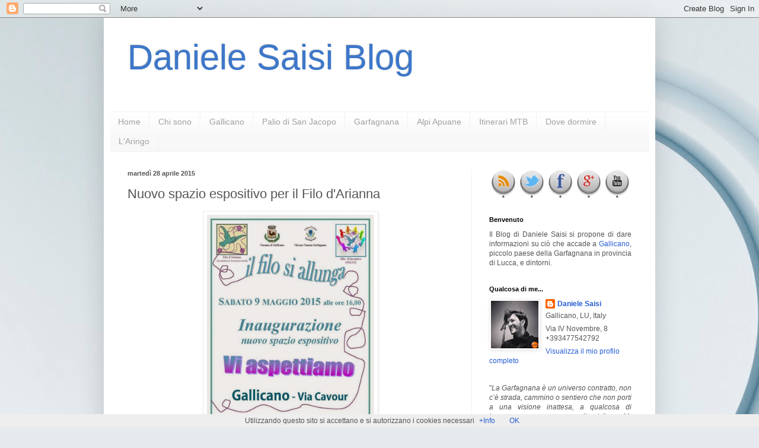

--- FILE ---
content_type: text/html; charset=UTF-8
request_url: https://www.danielesaisi.com/2015/04/nuovo-spazio-espositivo-per-il-filo.html
body_size: 31502
content:
<!DOCTYPE html>
<html class='v2' dir='ltr' xmlns='http://www.w3.org/1999/xhtml' xmlns:b='http://www.google.com/2005/gml/b' xmlns:data='http://www.google.com/2005/gml/data' xmlns:expr='http://www.google.com/2005/gml/expr'>
<head>
<link href='https://www.blogger.com/static/v1/widgets/335934321-css_bundle_v2.css' rel='stylesheet' type='text/css'/>
<meta content='IE=EmulateIE7' http-equiv='X-UA-Compatible'/>
<meta content='width=1100' name='viewport'/>
<meta content='text/html; charset=UTF-8' http-equiv='Content-Type'/>
<meta content='blogger' name='generator'/>
<link href='https://www.danielesaisi.com/favicon.ico' rel='icon' type='image/x-icon'/>
<link href='https://www.danielesaisi.com/2015/04/nuovo-spazio-espositivo-per-il-filo.html' rel='canonical'/>
<link rel="alternate" type="application/atom+xml" title="Daniele Saisi Blog - Atom" href="https://www.danielesaisi.com/feeds/posts/default" />
<link rel="alternate" type="application/rss+xml" title="Daniele Saisi Blog - RSS" href="https://www.danielesaisi.com/feeds/posts/default?alt=rss" />
<link rel="service.post" type="application/atom+xml" title="Daniele Saisi Blog - Atom" href="https://www.blogger.com/feeds/6993981752110470274/posts/default" />

<link rel="alternate" type="application/atom+xml" title="Daniele Saisi Blog - Atom" href="https://www.danielesaisi.com/feeds/8364558894123891141/comments/default" />
<!--Can't find substitution for tag [blog.ieCssRetrofitLinks]-->
<link href='https://blogger.googleusercontent.com/img/b/R29vZ2xl/AVvXsEiTYM2fvVGaHFEYzz8zVbFiqbnHOoe9zomeoAaae-cutgyr-QDFrqKSt5-rXAN-8NsZxQzAE1xJ5oQZTZDWDO46E1B6u0MATnw95TzX9iZ5T2psFYnr-udc1aTJwzjOHkL_L9Z0k9qBOvXb/s1600/11146464_941398369233150_3974400466613716276_o.jpg' rel='image_src'/>
<meta content='https://www.danielesaisi.com/2015/04/nuovo-spazio-espositivo-per-il-filo.html' property='og:url'/>
<meta content='Nuovo spazio espositivo per il Filo d&#39;Arianna ' property='og:title'/>
<meta content='     Si terrà il giorno sabato 9 maggio 2015 alle ore 16 l&#39;inaugurazione del nuovo spazio espositivo dei manufatti prodotti nell&#39;Associazion...' property='og:description'/>
<meta content='https://blogger.googleusercontent.com/img/b/R29vZ2xl/AVvXsEiTYM2fvVGaHFEYzz8zVbFiqbnHOoe9zomeoAaae-cutgyr-QDFrqKSt5-rXAN-8NsZxQzAE1xJ5oQZTZDWDO46E1B6u0MATnw95TzX9iZ5T2psFYnr-udc1aTJwzjOHkL_L9Z0k9qBOvXb/w1200-h630-p-k-no-nu/11146464_941398369233150_3974400466613716276_o.jpg' property='og:image'/>
<title>Daniele Saisi Blog: Nuovo spazio espositivo per il Filo d'Arianna </title>
<link href='http://www.prodraw.net/favicon/temp/g6r3yf14_1.ico' rel='shortcut icon' type='image/x-icon'/>
<style id='page-skin-1' type='text/css'><!--
/*
-----------------------------------------------
Blogger Template Style
Name:     Simple
Designer: Blogger
URL:      www.blogger.com
----------------------------------------------- */
/* Content
----------------------------------------------- */
body {
font: normal normal 12px Arial, Tahoma, Helvetica, FreeSans, sans-serif;
color: #555555;
background: #e6e9ee url(//themes.googleusercontent.com/image?id=1-QeziT_xhEvxfBl8wPx5qvDh7FrTqJvLJR2vQYW-ZkaGhxc2p1Zzl4P1_LVa2rRTUapD) no-repeat fixed top center /* Credit: Storman (http://www.istockphoto.com/googleimages.php?id=5972475&platform=blogger) */;
padding: 0 40px 40px 40px;
}
html body .region-inner {
min-width: 0;
max-width: 100%;
width: auto;
}
h2 {
font-size: 22px;
}
a:link {
text-decoration:none;
color: #265ed3;
}
a:visited {
text-decoration:none;
color: #919191;
}
a:hover {
text-decoration:underline;
color: #4370ff;
}
.body-fauxcolumn-outer .fauxcolumn-inner {
background: transparent none repeat scroll top left;
_background-image: none;
}
.body-fauxcolumn-outer .cap-top {
position: absolute;
z-index: 1;
height: 400px;
width: 100%;
}
.body-fauxcolumn-outer .cap-top .cap-left {
width: 100%;
background: transparent none repeat-x scroll top left;
_background-image: none;
}
.content-outer {
-moz-box-shadow: 0 0 40px rgba(0, 0, 0, .15);
-webkit-box-shadow: 0 0 5px rgba(0, 0, 0, .15);
-goog-ms-box-shadow: 0 0 10px #333333;
box-shadow: 0 0 40px rgba(0, 0, 0, .15);
margin-bottom: 1px;
}
.content-inner {
padding: 10px 10px;
}
.content-inner {
background-color: #ffffff;
}
/* Header
----------------------------------------------- */
.header-outer {
background: transparent none repeat-x scroll 0 -400px;
_background-image: none;
}
.Header h1 {
font: normal normal 60px Arial, Tahoma, Helvetica, FreeSans, sans-serif;
color: #3d77ca;
text-shadow: -1px -1px 1px rgba(0, 0, 0, .2);
}
.Header h1 a {
color: #3d77ca;
}
.Header .description {
font-size: 140%;
color: #838383;
}
.header-inner .Header .titlewrapper {
padding: 22px 30px;
}
.header-inner .Header .descriptionwrapper {
padding: 0 30px;
}
/* Tabs
----------------------------------------------- */
.tabs-inner .section:first-child {
border-top: 1px solid #f1f1f1;
}
.tabs-inner .section:first-child ul {
margin-top: -1px;
border-top: 1px solid #f1f1f1;
border-left: 0 solid #f1f1f1;
border-right: 0 solid #f1f1f1;
}
.tabs-inner .widget ul {
background: #f8f8f8 url(//www.blogblog.com/1kt/simple/gradients_light.png) repeat-x scroll 0 -800px;
_background-image: none;
border-bottom: 1px solid #f1f1f1;
margin-top: 0;
margin-left: -30px;
margin-right: -30px;
}
.tabs-inner .widget li a {
display: inline-block;
padding: .6em 1em;
font: normal normal 14px Arial, Tahoma, Helvetica, FreeSans, sans-serif;
color: #a1a1a1;
border-left: 1px solid #ffffff;
border-right: 1px solid #f1f1f1;
}
.tabs-inner .widget li:first-child a {
border-left: none;
}
.tabs-inner .widget li.selected a, .tabs-inner .widget li a:hover {
color: #000000;
background-color: #f1f1f1;
text-decoration: none;
}
/* Columns
----------------------------------------------- */
.main-outer {
border-top: 0 solid #f1f1f1;
}
.fauxcolumn-left-outer .fauxcolumn-inner {
border-right: 1px solid #f1f1f1;
}
.fauxcolumn-right-outer .fauxcolumn-inner {
border-left: 1px solid #f1f1f1;
}
/* Headings
----------------------------------------------- */
div.widget > h2,
div.widget h2.title {
margin: 0 0 1em 0;
font: normal bold 11px Arial, Tahoma, Helvetica, FreeSans, sans-serif;
color: #000000;
}
/* Widgets
----------------------------------------------- */
.widget .zippy {
color: #a1a1a1;
text-shadow: 2px 2px 1px rgba(0, 0, 0, .1);
}
.widget .popular-posts ul {
list-style: none;
}
/* Posts
----------------------------------------------- */
h2.date-header {
font: normal bold 11px Arial, Tahoma, Helvetica, FreeSans, sans-serif;
}
.date-header span {
background-color: transparent;
color: #555555;
padding: inherit;
letter-spacing: inherit;
margin: inherit;
}
.main-inner {
padding-top: 30px;
padding-bottom: 30px;
}
.main-inner .column-center-inner {
padding: 0 15px;
}
.main-inner .column-center-inner .section {
margin: 0 15px;
}
.post {
margin: 0 0 25px 0;
}
h3.post-title, .comments h4 {
font: normal normal 22px Arial, Tahoma, Helvetica, FreeSans, sans-serif;
margin: .75em 0 0;
}
.post-body {
font-size: 110%;
line-height: 1.4;
position: relative;
}
.post-body img, .post-body .tr-caption-container, .Profile img, .Image img,
.BlogList .item-thumbnail img {
padding: 2px;
background: #ffffff;
border: 1px solid #f1f1f1;
-moz-box-shadow: 1px 1px 5px rgba(0, 0, 0, .1);
-webkit-box-shadow: 1px 1px 5px rgba(0, 0, 0, .1);
box-shadow: 1px 1px 5px rgba(0, 0, 0, .1);
}
.post-body img, .post-body .tr-caption-container {
padding: 5px;
}
.post-body .tr-caption-container {
color: #555555;
}
.post-body .tr-caption-container img {
padding: 0;
background: transparent;
border: none;
-moz-box-shadow: 0 0 0 rgba(0, 0, 0, .1);
-webkit-box-shadow: 0 0 0 rgba(0, 0, 0, .1);
box-shadow: 0 0 0 rgba(0, 0, 0, .1);
}
.post-header {
margin: 0 0 1.5em;
line-height: 1.6;
font-size: 90%;
}
.post-footer {
margin: 20px -2px 0;
padding: 5px 10px;
color: #767676;
background-color: #fcfcfc;
border-bottom: 1px solid #f1f1f1;
line-height: 1.6;
font-size: 90%;
}
#comments .comment-author {
padding-top: 1.5em;
border-top: 1px solid #f1f1f1;
background-position: 0 1.5em;
}
#comments .comment-author:first-child {
padding-top: 0;
border-top: none;
}
.avatar-image-container {
margin: .2em 0 0;
}
#comments .avatar-image-container img {
border: 1px solid #f1f1f1;
}
/* Comments
----------------------------------------------- */
.comments .comments-content .icon.blog-author {
background-repeat: no-repeat;
background-image: url([data-uri]);
}
.comments .comments-content .loadmore a {
border-top: 1px solid #a1a1a1;
border-bottom: 1px solid #a1a1a1;
}
.comments .comment-thread.inline-thread {
background-color: #fcfcfc;
}
.comments .continue {
border-top: 2px solid #a1a1a1;
}
/* Accents
---------------------------------------------- */
.section-columns td.columns-cell {
border-left: 1px solid #f1f1f1;
}
.blog-pager {
background: transparent none no-repeat scroll top center;
}
.blog-pager-older-link, .home-link,
.blog-pager-newer-link {
background-color: #ffffff;
padding: 5px;
}
.footer-outer {
border-top: 0 dashed #bbbbbb;
}
/* Mobile
----------------------------------------------- */
body.mobile  {
background-size: auto;
}
.mobile .body-fauxcolumn-outer {
background: transparent none repeat scroll top left;
}
.mobile .body-fauxcolumn-outer .cap-top {
background-size: 100% auto;
}
.mobile .content-outer {
-webkit-box-shadow: 0 0 3px rgba(0, 0, 0, .15);
box-shadow: 0 0 3px rgba(0, 0, 0, .15);
}
.mobile .tabs-inner .widget ul {
margin-left: 0;
margin-right: 0;
}
.mobile .post {
margin: 0;
}
.mobile .main-inner .column-center-inner .section {
margin: 0;
}
.mobile .date-header span {
padding: 0.1em 10px;
margin: 0 -10px;
}
.mobile h3.post-title {
margin: 0;
}
.mobile .blog-pager {
background: transparent none no-repeat scroll top center;
}
.mobile .footer-outer {
border-top: none;
}
.mobile .main-inner, .mobile .footer-inner {
background-color: #ffffff;
}
.mobile-index-contents {
color: #555555;
}
.mobile-link-button {
background-color: #265ed3;
}
.mobile-link-button a:link, .mobile-link-button a:visited {
color: #ffffff;
}
.mobile .tabs-inner .section:first-child {
border-top: none;
}
.mobile .tabs-inner .PageList .widget-content {
background-color: #f1f1f1;
color: #000000;
border-top: 1px solid #f1f1f1;
border-bottom: 1px solid #f1f1f1;
}
.mobile .tabs-inner .PageList .widget-content .pagelist-arrow {
border-left: 1px solid #f1f1f1;
}

--></style>
<style id='template-skin-1' type='text/css'><!--
body {
min-width: 930px;
}
.content-outer, .content-fauxcolumn-outer, .region-inner {
min-width: 930px;
max-width: 930px;
_width: 930px;
}
.main-inner .columns {
padding-left: 0px;
padding-right: 300px;
}
.main-inner .fauxcolumn-center-outer {
left: 0px;
right: 300px;
/* IE6 does not respect left and right together */
_width: expression(this.parentNode.offsetWidth -
parseInt("0px") -
parseInt("300px") + 'px');
}
.main-inner .fauxcolumn-left-outer {
width: 0px;
}
.main-inner .fauxcolumn-right-outer {
width: 300px;
}
.main-inner .column-left-outer {
width: 0px;
right: 100%;
margin-left: -0px;
}
.main-inner .column-right-outer {
width: 300px;
margin-right: -300px;
}
#layout {
min-width: 0;
}
#layout .content-outer {
min-width: 0;
width: 800px;
}
#layout .region-inner {
min-width: 0;
width: auto;
}
--></style>
<!-- Articoli Correlati -->
<style type='text/css'>
#related-posts {
float:center;
text-transform:none;
height:100%;
min-height:100%;
padding-top:5px;
padding-left:5px;
}
#related-posts h2{
font-size: 1.6em;
font-weight: bold;
color: #000000; /* Colore del Titolo */
font-family: Georgia, &#8220;Times New Roman&#8221;, Times, serif;
margin-bottom: 0.75em;
margin-top: 0em;
padding-top: 0em;
}
#related-posts a{
color:black;
}
#related-posts a:hover{
color:black;
}
#related-posts a:hover {
background-color:#FFFFFF;
}
</style>
<script src="//blogergadgets.googlecode.com/files/relatedthumbs21.js" type="text/javascript"></script>
<!-- Articoli correlati -->
<link href='https://www.blogger.com/dyn-css/authorization.css?targetBlogID=6993981752110470274&amp;zx=9b70485e-6ead-419e-8277-23a24aecb277' media='none' onload='if(media!=&#39;all&#39;)media=&#39;all&#39;' rel='stylesheet'/><noscript><link href='https://www.blogger.com/dyn-css/authorization.css?targetBlogID=6993981752110470274&amp;zx=9b70485e-6ead-419e-8277-23a24aecb277' rel='stylesheet'/></noscript>
<meta name='google-adsense-platform-account' content='ca-host-pub-1556223355139109'/>
<meta name='google-adsense-platform-domain' content='blogspot.com'/>

</head>
<body class='loading variant-pale'>
<div class='navbar section' id='navbar'><div class='widget Navbar' data-version='1' id='Navbar1'><script type="text/javascript">
    function setAttributeOnload(object, attribute, val) {
      if(window.addEventListener) {
        window.addEventListener('load',
          function(){ object[attribute] = val; }, false);
      } else {
        window.attachEvent('onload', function(){ object[attribute] = val; });
      }
    }
  </script>
<div id="navbar-iframe-container"></div>
<script type="text/javascript" src="https://apis.google.com/js/platform.js"></script>
<script type="text/javascript">
      gapi.load("gapi.iframes:gapi.iframes.style.bubble", function() {
        if (gapi.iframes && gapi.iframes.getContext) {
          gapi.iframes.getContext().openChild({
              url: 'https://www.blogger.com/navbar/6993981752110470274?po\x3d8364558894123891141\x26origin\x3dhttps://www.danielesaisi.com',
              where: document.getElementById("navbar-iframe-container"),
              id: "navbar-iframe"
          });
        }
      });
    </script><script type="text/javascript">
(function() {
var script = document.createElement('script');
script.type = 'text/javascript';
script.src = '//pagead2.googlesyndication.com/pagead/js/google_top_exp.js';
var head = document.getElementsByTagName('head')[0];
if (head) {
head.appendChild(script);
}})();
</script>
</div></div>
<div class='body-fauxcolumns'>
<div class='fauxcolumn-outer body-fauxcolumn-outer'>
<div class='cap-top'>
<div class='cap-left'></div>
<div class='cap-right'></div>
</div>
<div class='fauxborder-left'>
<div class='fauxborder-right'></div>
<div class='fauxcolumn-inner'>
</div>
</div>
<div class='cap-bottom'>
<div class='cap-left'></div>
<div class='cap-right'></div>
</div>
</div>
</div>
<div class='content'>
<div class='content-fauxcolumns'>
<div class='fauxcolumn-outer content-fauxcolumn-outer'>
<div class='cap-top'>
<div class='cap-left'></div>
<div class='cap-right'></div>
</div>
<div class='fauxborder-left'>
<div class='fauxborder-right'></div>
<div class='fauxcolumn-inner'>
</div>
</div>
<div class='cap-bottom'>
<div class='cap-left'></div>
<div class='cap-right'></div>
</div>
</div>
</div>
<div class='content-outer'>
<div class='content-cap-top cap-top'>
<div class='cap-left'></div>
<div class='cap-right'></div>
</div>
<div class='fauxborder-left content-fauxborder-left'>
<div class='fauxborder-right content-fauxborder-right'></div>
<div class='content-inner'>
<header>
<div class='header-outer'>
<div class='header-cap-top cap-top'>
<div class='cap-left'></div>
<div class='cap-right'></div>
</div>
<div class='fauxborder-left header-fauxborder-left'>
<div class='fauxborder-right header-fauxborder-right'></div>
<div class='region-inner header-inner'>
<div class='header section' id='header'><div class='widget Header' data-version='1' id='Header1'>
<div id='header-inner'>
<div class='titlewrapper'>
<h1 class='title'>
<a href='https://www.danielesaisi.com/'>
Daniele Saisi Blog
</a>
</h1>
</div>
<div class='descriptionwrapper'>
<p class='description'><span>
</span></p>
</div>
</div>
</div></div>
</div>
</div>
<div class='header-cap-bottom cap-bottom'>
<div class='cap-left'></div>
<div class='cap-right'></div>
</div>
</div>
</header>
<div class='tabs-outer'>
<div class='tabs-cap-top cap-top'>
<div class='cap-left'></div>
<div class='cap-right'></div>
</div>
<div class='fauxborder-left tabs-fauxborder-left'>
<div class='fauxborder-right tabs-fauxborder-right'></div>
<div class='region-inner tabs-inner'>
<div class='tabs section' id='crosscol'><div class='widget PageList' data-version='1' id='PageList1'>
<h2>Pagine</h2>
<div class='widget-content'>
<ul>
<li>
<a href='https://www.danielesaisi.com/'>Home</a>
</li>
<li>
<a href='https://www.danielesaisi.com/p/chi-sono.html'>Chi sono</a>
</li>
<li>
<a href='https://www.danielesaisi.com/p/gallicano.html'>Gallicano</a>
</li>
<li>
<a href='https://www.danielesaisi.com/p/palio-di-san-jacopo.html'>Palio di San Jacopo</a>
</li>
<li>
<a href='https://www.danielesaisi.com/p/garfagnana.html'>Garfagnana</a>
</li>
<li>
<a href='https://www.danielesaisi.com/p/alpi-apuane.html'>Alpi Apuane</a>
</li>
<li>
<a href='https://www.danielesaisi.com/p/1.html'>Itinerari MTB</a>
</li>
<li>
<a href='https://www.danielesaisi.com/p/dove-dormire.html'>Dove dormire</a>
</li>
<li>
<a href='https://www.danielesaisi.com/p/laringo.html'>L'Aringo</a>
</li>
</ul>
<div class='clear'></div>
</div>
</div></div>
<div class='tabs no-items section' id='crosscol-overflow'></div>
</div>
</div>
<div class='tabs-cap-bottom cap-bottom'>
<div class='cap-left'></div>
<div class='cap-right'></div>
</div>
</div>
<div class='main-outer'>
<div class='main-cap-top cap-top'>
<div class='cap-left'></div>
<div class='cap-right'></div>
</div>
<div class='fauxborder-left main-fauxborder-left'>
<div class='fauxborder-right main-fauxborder-right'></div>
<div class='region-inner main-inner'>
<div class='columns fauxcolumns'>
<div class='fauxcolumn-outer fauxcolumn-center-outer'>
<div class='cap-top'>
<div class='cap-left'></div>
<div class='cap-right'></div>
</div>
<div class='fauxborder-left'>
<div class='fauxborder-right'></div>
<div class='fauxcolumn-inner'>
</div>
</div>
<div class='cap-bottom'>
<div class='cap-left'></div>
<div class='cap-right'></div>
</div>
</div>
<div class='fauxcolumn-outer fauxcolumn-left-outer'>
<div class='cap-top'>
<div class='cap-left'></div>
<div class='cap-right'></div>
</div>
<div class='fauxborder-left'>
<div class='fauxborder-right'></div>
<div class='fauxcolumn-inner'>
</div>
</div>
<div class='cap-bottom'>
<div class='cap-left'></div>
<div class='cap-right'></div>
</div>
</div>
<div class='fauxcolumn-outer fauxcolumn-right-outer'>
<div class='cap-top'>
<div class='cap-left'></div>
<div class='cap-right'></div>
</div>
<div class='fauxborder-left'>
<div class='fauxborder-right'></div>
<div class='fauxcolumn-inner'>
</div>
</div>
<div class='cap-bottom'>
<div class='cap-left'></div>
<div class='cap-right'></div>
</div>
</div>
<!-- corrects IE6 width calculation -->
<div class='columns-inner'>
<div class='column-center-outer'>
<div class='column-center-inner'>
<div class='main section' id='main'><div class='widget Blog' data-version='1' id='Blog1'>
<div class='blog-posts hfeed'>

          <div class="date-outer">
        
<h2 class='date-header'><span>martedì 28 aprile 2015</span></h2>

          <div class="date-posts">
        
<div class='post-outer'>
<div class='post hentry'>
<a name='8364558894123891141'></a>
<h3 class='post-title entry-title'>
Nuovo spazio espositivo per il Filo d'Arianna 
</h3>
<div class='post-header'>
<div class='post-header-line-1'></div>
</div>
<div class='post-body entry-content'>
<div class="separator" style="clear: both; text-align: center;">
<a href="https://blogger.googleusercontent.com/img/b/R29vZ2xl/AVvXsEiTYM2fvVGaHFEYzz8zVbFiqbnHOoe9zomeoAaae-cutgyr-QDFrqKSt5-rXAN-8NsZxQzAE1xJ5oQZTZDWDO46E1B6u0MATnw95TzX9iZ5T2psFYnr-udc1aTJwzjOHkL_L9Z0k9qBOvXb/s1600/11146464_941398369233150_3974400466613716276_o.jpg" imageanchor="1" style="margin-left: 1em; margin-right: 1em;"><img border="0" height="400" src="https://blogger.googleusercontent.com/img/b/R29vZ2xl/AVvXsEiTYM2fvVGaHFEYzz8zVbFiqbnHOoe9zomeoAaae-cutgyr-QDFrqKSt5-rXAN-8NsZxQzAE1xJ5oQZTZDWDO46E1B6u0MATnw95TzX9iZ5T2psFYnr-udc1aTJwzjOHkL_L9Z0k9qBOvXb/s1600/11146464_941398369233150_3974400466613716276_o.jpg" width="282" /></a></div>
<div class="separator" style="clear: both; text-align: center;">
<br /></div>
<div style="text-align: justify;">
Si terrà il giorno sabato 9 maggio 2015 alle ore 16 l'inaugurazione del nuovo spazio espositivo dei manufatti prodotti nell'Associazione Filo d'Arianna in via Cavour 18 a Gallicano.&nbsp;</div>
<div style="text-align: justify;">
Il Filo d'Arianna negli anni è andata rafforzando quell'azione di presidio sociale, quella funzione di accoglimento delle difficoltà delle persone, anche della stessa cittadinanza, cercando di dare risposte anche laddove non potevano arrivare i servizi.&nbsp;</div>
<div style="text-align: justify;">
Il Filo d'Arianna, proprio perchè nasce in un contesto dove ancora resti di civiltà contadina sopravvivono, ha intrapreso questo cammino volto a ricreare una socialità &#8220;strutturante&#8221;, una socialità che abbia significato per chi ne fa parte.
E realizza questo programma attraverso le attività come il Laboratorio di Falegnameria, il Laboratorio di Ceramica, l'Ostello e l'associazione parallela Filo d'Incontro.</div>
<div style='clear: both;'></div>
</div>

<p>Che ne diresti di <strong>leggere </strong>un altro <a title="Random Post" onclick="FlLucky()" href="#random"><strong>articolo a caso</strong></a> del blog? Potresti trovarlo <strong>utile e interessante!</strong> <!</p>
    <div class='post-footer'>
<div class='post-footer-line post-footer-line-1'>
<div id='related-posts'>
<script src='/feeds/posts/default/-/Associazioni Gallicanesi?alt=json-in-script&callback=related_results_labels_thumbs&max-results=6' type='text/javascript'></script>
<script src='/feeds/posts/default/-/Gallicano Notizie?alt=json-in-script&callback=related_results_labels_thumbs&max-results=6' type='text/javascript'></script><a href='http://www.bloggerplugins.org/2009/08/related-posts-thumbnails-blogger-widget.html' style='display:none;'>Related Posts with thumbnails for blogger</a><a href='http://www.bloggerplugins.org/' style='display:none;'>blogger tutorials</a>
<script type='text/javascript'>
var currentposturl="https://www.danielesaisi.com/2015/04/nuovo-spazio-espositivo-per-il-filo.html";
var maxresults=6; /* Numero di Articoli Simili */
var relatedpoststitle="Ti potrebbero anche interessare:";
removeRelatedDuplicates_thumbs();
printRelatedLabels_thumbs();
</script>
</div><div style='clear:both'></div>
<span class='post-author vcard'>
</span>
<span class='post-comment-link'>
</span>
<span class='post-icons'>
<span class='item-control blog-admin pid-236691860'>
<a href='https://www.blogger.com/post-edit.g?blogID=6993981752110470274&postID=8364558894123891141&from=pencil' title='Modifica post'>
<img alt='' class='icon-action' height='18' src='https://resources.blogblog.com/img/icon18_edit_allbkg.gif' width='18'/>
</a>
</span>
</span>
<div class='post-share-buttons'>
<a class='goog-inline-block share-button sb-email' href='https://www.blogger.com/share-post.g?blogID=6993981752110470274&postID=8364558894123891141&target=email' target='_blank' title='Invia tramite email'><span class='share-button-link-text'>Invia tramite email</span></a><a class='goog-inline-block share-button sb-blog' href='https://www.blogger.com/share-post.g?blogID=6993981752110470274&postID=8364558894123891141&target=blog' onclick='window.open(this.href, "_blank", "height=270,width=475"); return false;' target='_blank' title='Postalo sul blog'><span class='share-button-link-text'>Postalo sul blog</span></a><a class='goog-inline-block share-button sb-twitter' href='https://www.blogger.com/share-post.g?blogID=6993981752110470274&postID=8364558894123891141&target=twitter' target='_blank' title='Condividi su X'><span class='share-button-link-text'>Condividi su X</span></a><a class='goog-inline-block share-button sb-facebook' href='https://www.blogger.com/share-post.g?blogID=6993981752110470274&postID=8364558894123891141&target=facebook' onclick='window.open(this.href, "_blank", "height=430,width=640"); return false;' target='_blank' title='Condividi su Facebook'><span class='share-button-link-text'>Condividi su Facebook</span></a><a class='goog-inline-block share-button sb-pinterest' href='https://www.blogger.com/share-post.g?blogID=6993981752110470274&postID=8364558894123891141&target=pinterest' target='_blank' title='Condividi su Pinterest'><span class='share-button-link-text'>Condividi su Pinterest</span></a>
</div>
</div>
<div class='post-footer-line post-footer-line-2'><span class='post-labels'>
Argomento
<a href='https://www.danielesaisi.com/search/label/Associazioni%20Gallicanesi' rel='tag'>Associazioni Gallicanesi</a>,
<a href='https://www.danielesaisi.com/search/label/Gallicano%20Notizie' rel='tag'>Gallicano Notizie</a>
</span>
</div>
<div class='post-footer-line post-footer-line-3'></div>
</div>
</div>
<div class='comments' id='comments'>
<a name='comments'></a>
<h4>Nessun commento:</h4>
<div id='Blog1_comments-block-wrapper'>
<dl class='avatar-comment-indent' id='comments-block'>
</dl>
</div>
<p class='comment-footer'>
<div class='comment-form'>
<a name='comment-form'></a>
<h4 id='comment-post-message'>Posta un commento</h4>
<p>
</p>
<a href='https://www.blogger.com/comment/frame/6993981752110470274?po=8364558894123891141&hl=it&saa=85391&origin=https://www.danielesaisi.com' id='comment-editor-src'></a>
<iframe allowtransparency='true' class='blogger-iframe-colorize blogger-comment-from-post' frameborder='0' height='410px' id='comment-editor' name='comment-editor' src='' width='100%'></iframe>
<script src='https://www.blogger.com/static/v1/jsbin/2830521187-comment_from_post_iframe.js' type='text/javascript'></script>
<script type='text/javascript'>
      BLOG_CMT_createIframe('https://www.blogger.com/rpc_relay.html');
    </script>
</div>
</p>
</div>
</div>

        </div></div>
      
</div>
<div class='blog-pager' id='blog-pager'>
<span id='blog-pager-newer-link'>
<a class='blog-pager-newer-link' href='https://www.danielesaisi.com/2015/05/festa-del-lavoro-manifestazione.html' id='Blog1_blog-pager-newer-link' title='Post più recente'>Post più recente</a>
</span>
<span id='blog-pager-older-link'>
<a class='blog-pager-older-link' href='https://www.danielesaisi.com/2015/04/informazioni-e-vaccinazioni-contro-la.html' id='Blog1_blog-pager-older-link' title='Post più vecchio'>Post più vecchio</a>
</span>
<a class='home-link' href='https://www.danielesaisi.com/'>Home page</a>
</div>
<div class='clear'></div>
<div class='post-feeds'>
<div class='feed-links'>
Iscriviti a:
<a class='feed-link' href='https://www.danielesaisi.com/feeds/8364558894123891141/comments/default' target='_blank' type='application/atom+xml'>Commenti sul post (Atom)</a>
</div>
</div>
</div></div>
</div>
</div>
<div class='column-left-outer'>
<div class='column-left-inner'>
<aside>
</aside>
</div>
</div>
<div class='column-right-outer'>
<div class='column-right-inner'>
<aside>
<div class='sidebar section' id='sidebar-right-1'><div class='widget HTML' data-version='1' id='HTML19'>
<div class='widget-content'>
<center>
<style type="text/css"> 
/* Bottoni Social Network */ 
.icone-sociali {width: 240px;} 
.bottone-rss, .bottone-twitter, .bottone-facebook, .bottone-google, .bottone-youtube { background: url(https://lh3.googleusercontent.com/-8ilXrXq6Q8c/T5Fbf1o2OFI/AAAAAAAAXqA/1S3wQELF4aE/s548/icone3d.png) no-repeat top left; } 
.bottone-facebook{ background-position: 0 0; width: 48px; height: 48px; float:left;} 
.bottone-facebook:active{ background-position: -55px 0; width: 48px; height: 48px;} 
.bottone-facebook:hover{ background-position: -55px 0; width: 48px; height: 48px;} 
.bottone-google{ background-position: -111px 0; width: 48px; height: 48px;float:left;} 
.bottone-google:active{ background-position: -166px 0; width: 48px; height: 48px;} 
.bottone-google:hover{ background-position: -166px 0; width: 48px; height: 48px;} 
.bottone-rss{ background-position: -222px 0; width: 48px; height: 48px; float:left;} 
.bottone-rss:active{ background-position: -277px 0; width: 48px; height: 48px;} 
.bottone-rss:hover{ background-position: -277px 0; width: 48px; height: 48px;} 
.bottone-twitter{ background-position: -333px 0; width: 48px; height: 48px; float:left;} 
.bottone-twitter:active{ background-position: -388px 0; width: 48px; height: 48px;} 
.bottone-twitter:hover{ background-position: -388px 0; width: 48px; height: 48px;}
.bottone-youtube{ background-position: -444px 0; width: 48px; height: 48px; float:left;}
.bottone-youtube:active{ background-position: -499px 0; width: 48px; height: 48px;}
.bottone-youtube:hover{ background-position: -499px 0; width: 48px; height: 48px;} 
</style> 
<div class="icone-sociali"> 
<a href=" feed://www.danielesaisi.com/feeds/posts/default " target="_blank" title="Sottoscrivi il feed" rel="nofollow"><span class="bottone-rss"></span></a> <a href=" https://twitter.com/#!/danielesaisi " target="_blank" title="Seguimi su Twitter" rel="nofollow"><span class="bottone-twitter"></span></a> <a href=" https://www.facebook.com/pages/danielesaisicom/116415685116285 " target="_blank" title="Pagina Facebook" rel="nofollow"><span class="bottone-facebook"></span></a> <a rel="author" href=" https://plus.google.com/105989584986157500188/posts " target="_blank" title="Seguimi su Google Plus" rel="nofollow"><span class="bottone-google"></span></a><a href=" https://www.youtube.com/user/danielesaisi " target="_blank" title="Canale su YouTube" rel="nofollow"><span class="bottone-youtube"></span></a> 
</div>
</center>
</div>
<div class='clear'></div>
</div><div class='widget Text' data-version='1' id='Text1'>
<h2 class='title'>Benvenuto</h2>
<div class='widget-content'>
<div align="justify">Il Blog di Daniele Saisi si propone di dare informazioni su ciò che accade a <a href="http://maps.google.it/maps?f=q&amp;hl=it&amp;geocode=&amp;q=55027+gallicano&amp;mrt=all&amp;ie=UTF8&amp;z=13"target="_blank">Gallicano</a>, piccolo paese della Garfagnana in provincia di Lucca, e dintorni.</div>
</div>
<div class='clear'></div>
</div><div class='widget Profile' data-version='1' id='Profile1'>
<h2>Qualcosa di me...</h2>
<div class='widget-content'>
<a href='https://www.blogger.com/profile/11057426849557960217'><img alt='La mia foto' class='profile-img' height='80' src='//blogger.googleusercontent.com/img/b/R29vZ2xl/AVvXsEiOBaA0aMAeZafhBwobsOPgGOyjTvfMwlf-pAqcwCAZXqE7m6rwlq7UwmUd4Fo2zDP1hpUQyA8G61gOyFtjYKsV2FNkeKw5E2dga-qLrUXc8S6fnSxz1_5zCZqFIe02x_Q/s113/IMG_9991.JPG' width='80'/></a>
<dl class='profile-datablock'>
<dt class='profile-data'>
<a class='profile-name-link g-profile' href='https://www.blogger.com/profile/11057426849557960217' rel='author' style='background-image: url(//www.blogger.com/img/logo-16.png);'>
Daniele Saisi
</a>
</dt>
<dd class='profile-data'>Gallicano, LU, Italy</dd>
<dd class='profile-textblock'>Via IV Novembre, 8    
+393477542792 
</dd>
</dl>
<a class='profile-link' href='https://www.blogger.com/profile/11057426849557960217' rel='author'>Visualizza il mio profilo completo</a>
<div class='clear'></div>
</div>
</div><div class='widget Text' data-version='1' id='Text2'>
<div class='widget-content'>
<div align="justify"><span style="font-style: normal;">"</span><i>La Garfagnana è un universo contratto, non c&#8217;è strada, cammino o sentiero che non porti a una visione inattesa, a qualcosa di inaspettatamente straordinario</i>". <span style="font-size: 100%; text-align: left;">M. Maggiani</span></div><br />
</div>
<div class='clear'></div>
</div><div class='widget BlogSearch' data-version='1' id='BlogSearch1'>
<h2 class='title'>Cerca nel blog</h2>
<div class='widget-content'>
<div id='BlogSearch1_form'>
<form action='https://www.danielesaisi.com/search' class='gsc-search-box' target='_top'>
<table cellpadding='0' cellspacing='0' class='gsc-search-box'>
<tbody>
<tr>
<td class='gsc-input'>
<input autocomplete='off' class='gsc-input' name='q' size='10' title='search' type='text' value=''/>
</td>
<td class='gsc-search-button'>
<input class='gsc-search-button' title='search' type='submit' value='Cerca'/>
</td>
</tr>
</tbody>
</table>
</form>
</div>
</div>
<div class='clear'></div>
</div><div class='widget Translate' data-version='1' id='Translate1'>
<h2 class='title'>Blog Translate</h2>
<div id='google_translate_element'></div>
<script>
    function googleTranslateElementInit() {
      new google.translate.TranslateElement({
        pageLanguage: 'it',
        autoDisplay: 'true',
        layout: google.translate.TranslateElement.InlineLayout.VERTICAL
      }, 'google_translate_element');
    }
  </script>
<script src='//translate.google.com/translate_a/element.js?cb=googleTranslateElementInit'></script>
<div class='clear'></div>
</div><div class='widget Image' data-version='1' id='Image10'>
<div class='widget-content'>
<a href='https://youtube.com/c/DanieleSaisiBlog'>
<img alt='' height='169' id='Image10_img' src='https://blogger.googleusercontent.com/img/b/R29vZ2xl/AVvXsEj7_17luJPy0UGe76GO4_3BuPsM-JCVdBPgzVKY7Xcumf4hhDc0ZO9mM6_2DfJZBxvryOube5BCem2BlFmo2DEKt6OzpAyl-Z4NJ7BOTP-ALuKtjl0A7VAVoDC3LJZvZw0ed1hk4wpfPDcB/s1600/canaleyoutube.jpg' width='292'/>
</a>
<br/>
</div>
<div class='clear'></div>
</div><div class='widget Image' data-version='1' id='Image2'>
<h2>Relax in Garfagnana - contattami</h2>
<div class='widget-content'>
<a href='http://www.garfagnanavacanze.com'>
<img alt='Relax in Garfagnana - contattami' height='250' id='Image2_img' src='https://blogger.googleusercontent.com/img/b/R29vZ2xl/AVvXsEh2-jxkvobyXJj5crAIcDI1itHLPeAbU4hulg-q6Swd98la7om8VGJlsBumSrlLohCln7vscKoOmzlGkyqx2h-X5jDzjkeQWGoDDRMVjwcFSGv1jv4NfkKqpY6d2dfzEDIu6jJZ6rRfxsiw/s292/le_capanne.jpg' width='250'/>
</a>
<br/>
</div>
<div class='clear'></div>
</div><div class='widget Image' data-version='1' id='Image5'>
<div class='widget-content'>
<a href='http://www.garfagnanaepic.com'>
<img alt='' height='139' id='Image5_img' src='https://blogger.googleusercontent.com/img/b/R29vZ2xl/AVvXsEil_msz2jy1GL5qMBvIMeRZ33TwI2ezQ2A4j91W3-0txbRh3IWsBfu0RPwh3Mfz6bjjAp0p2EL1Q5aashoMCey1zTUTQ-EWiwi8dLtqoTryTIDbx_J5GKLhBIJI4PMEU42HKAnirgh653W3/s1600/GarfagnanaEpic_logoR_HIGH.png' width='292'/>
</a>
<br/>
</div>
<div class='clear'></div>
</div><div class='widget Image' data-version='1' id='Image9'>
<div class='widget-content'>
<a href='https://www.google.com/maps/d/u/0/viewer?mid=1vW_Y-kWTiwq8KbwFOyaWBIMz1H0&ll=44.16627046473004%2C10.352788150000016&z=11'>
<img alt='' height='413' id='Image9_img' src='https://blogger.googleusercontent.com/img/b/R29vZ2xl/AVvXsEilBgNDqIrjoZkYKrNGnHBroASHTL1bH0IF6Lj3_08sQobNeg9VPbQj3Mc10YNvKDQHX1qWpFBciSyFaE3DghOjyb-QPjydYvOT_AeXyOww5ZN8lDuXR6D2gpF93c0ds5gBI8HC7mz5dgmv/s1600/epic.jpg' width='292'/>
</a>
<br/>
</div>
<div class='clear'></div>
</div><div class='widget Image' data-version='1' id='Image3'>
<h2>Salviamo le Apuane</h2>
<div class='widget-content'>
<a href='http://www.salviamoleapuane.org'>
<img alt='Salviamo le Apuane' height='68' id='Image3_img' src='https://blogger.googleusercontent.com/img/b/R29vZ2xl/AVvXsEiA_zAYzNDAVQwKr2wZjxD-ZYO4gD1_smjoGZRRY2RUDoBixelxy8AksHGYiw5ORd9pgFTX_XGCghAfJ2CnZ4nthB320-f5G7Dah6LjAb-letI3MGiUXMXFrNGpIyvmAq3fNcjGGMZJtP0D/s1600/logosalviamoleapuane.jpg' width='240'/>
</a>
<br/>
</div>
<div class='clear'></div>
</div><div class='widget Image' data-version='1' id='Image1'>
<h2>Apuane Libere</h2>
<div class='widget-content'>
<a href='https://apuanelibere.org/'>
<img alt='Apuane Libere' height='310' id='Image1_img' src='https://blogger.googleusercontent.com/img/a/AVvXsEguy5RJi_4yO7x9cyIPOLll5H4CAuD08NyHVhV_WScXgwpKZSt11V7aUATeJ_x7I1pJYH-NhPXuZ-ZClMt7apMKup8l6WnLFyyEEwnFm5pSdWH1cOuFOzV9JkuS1019c0JEN0sQoTYqptuiRfehmkbleD7D7xPKRb6zPb-xBGTHsCoqOxbi6FYkNziNKQ=s310' width='292'/>
</a>
<br/>
</div>
<div class='clear'></div>
</div><div class='widget Label' data-version='1' id='Label1'>
<h2>Cerca per Argomento</h2>
<div class='widget-content cloud-label-widget-content'>
<span class='label-size label-size-1'>
<a dir='ltr' href='https://www.danielesaisi.com/search/label/3Epic'>3Epic</a>
</span>
<span class='label-size label-size-1'>
<a dir='ltr' href='https://www.danielesaisi.com/search/label/Abisso%20Revel'>Abisso Revel</a>
</span>
<span class='label-size label-size-3'>
<a dir='ltr' href='https://www.danielesaisi.com/search/label/Alluvione'>Alluvione</a>
</span>
<span class='label-size label-size-1'>
<a dir='ltr' href='https://www.danielesaisi.com/search/label/Alpe%20di%20Sant%27Antonio'>Alpe di Sant&#39;Antonio</a>
</span>
<span class='label-size label-size-4'>
<a dir='ltr' href='https://www.danielesaisi.com/search/label/Alpi%20Apuane'>Alpi Apuane</a>
</span>
<span class='label-size label-size-2'>
<a dir='ltr' href='https://www.danielesaisi.com/search/label/Altissimo'>Altissimo</a>
</span>
<span class='label-size label-size-2'>
<a dir='ltr' href='https://www.danielesaisi.com/search/label/Altitudini'>Altitudini</a>
</span>
<span class='label-size label-size-4'>
<a dir='ltr' href='https://www.danielesaisi.com/search/label/Altro'>Altro</a>
</span>
<span class='label-size label-size-4'>
<a dir='ltr' href='https://www.danielesaisi.com/search/label/Ambiente'>Ambiente</a>
</span>
<span class='label-size label-size-3'>
<a dir='ltr' href='https://www.danielesaisi.com/search/label/Appennini'>Appennini</a>
</span>
<span class='label-size label-size-2'>
<a dir='ltr' href='https://www.danielesaisi.com/search/label/Arco'>Arco</a>
</span>
<span class='label-size label-size-2'>
<a dir='ltr' href='https://www.danielesaisi.com/search/label/Argegna'>Argegna</a>
</span>
<span class='label-size label-size-1'>
<a dir='ltr' href='https://www.danielesaisi.com/search/label/Arni'>Arni</a>
</span>
<span class='label-size label-size-2'>
<a dir='ltr' href='https://www.danielesaisi.com/search/label/Aronte'>Aronte</a>
</span>
<span class='label-size label-size-2'>
<a dir='ltr' href='https://www.danielesaisi.com/search/label/Arpat'>Arpat</a>
</span>
<span class='label-size label-size-1'>
<a dir='ltr' href='https://www.danielesaisi.com/search/label/ASD'>ASD</a>
</span>
<span class='label-size label-size-1'>
<a dir='ltr' href='https://www.danielesaisi.com/search/label/Asinara'>Asinara</a>
</span>
<span class='label-size label-size-2'>
<a dir='ltr' href='https://www.danielesaisi.com/search/label/Assicurazioni'>Assicurazioni</a>
</span>
<span class='label-size label-size-4'>
<a dir='ltr' href='https://www.danielesaisi.com/search/label/Associazioni%20Gallicanesi'>Associazioni Gallicanesi</a>
</span>
<span class='label-size label-size-1'>
<a dir='ltr' href='https://www.danielesaisi.com/search/label/Balzone'>Balzone</a>
</span>
<span class='label-size label-size-3'>
<a dir='ltr' href='https://www.danielesaisi.com/search/label/Barga'>Barga</a>
</span>
<span class='label-size label-size-2'>
<a dir='ltr' href='https://www.danielesaisi.com/search/label/Bertini'>Bertini</a>
</span>
<span class='label-size label-size-3'>
<a dir='ltr' href='https://www.danielesaisi.com/search/label/Biomasse'>Biomasse</a>
</span>
<span class='label-size label-size-3'>
<a dir='ltr' href='https://www.danielesaisi.com/search/label/Bolognana'>Bolognana</a>
</span>
<span class='label-size label-size-2'>
<a dir='ltr' href='https://www.danielesaisi.com/search/label/Bonus'>Bonus</a>
</span>
<span class='label-size label-size-3'>
<a dir='ltr' href='https://www.danielesaisi.com/search/label/Bricchette'>Bricchette</a>
</span>
<span class='label-size label-size-1'>
<a dir='ltr' href='https://www.danielesaisi.com/search/label/Brillo'>Brillo</a>
</span>
<span class='label-size label-size-1'>
<a dir='ltr' href='https://www.danielesaisi.com/search/label/Broglio'>Broglio</a>
</span>
<span class='label-size label-size-2'>
<a dir='ltr' href='https://www.danielesaisi.com/search/label/CAI'>CAI</a>
</span>
<span class='label-size label-size-4'>
<a dir='ltr' href='https://www.danielesaisi.com/search/label/Calcio'>Calcio</a>
</span>
<span class='label-size label-size-3'>
<a dir='ltr' href='https://www.danielesaisi.com/search/label/Calomini'>Calomini</a>
</span>
<span class='label-size label-size-3'>
<a dir='ltr' href='https://www.danielesaisi.com/search/label/Cammini%20storici'>Cammini storici</a>
</span>
<span class='label-size label-size-2'>
<a dir='ltr' href='https://www.danielesaisi.com/search/label/Cammino%20di%20Santiago'>Cammino di Santiago</a>
</span>
<span class='label-size label-size-1'>
<a dir='ltr' href='https://www.danielesaisi.com/search/label/Cammino%20Italiano%20di%20Santiago'>Cammino Italiano di Santiago</a>
</span>
<span class='label-size label-size-2'>
<a dir='ltr' href='https://www.danielesaisi.com/search/label/Campeggi'>Campeggi</a>
</span>
<span class='label-size label-size-2'>
<a dir='ltr' href='https://www.danielesaisi.com/search/label/Campo'>Campo</a>
</span>
<span class='label-size label-size-1'>
<a dir='ltr' href='https://www.danielesaisi.com/search/label/Capo%20Nord'>Capo Nord</a>
</span>
<span class='label-size label-size-3'>
<a dir='ltr' href='https://www.danielesaisi.com/search/label/Cardoso'>Cardoso</a>
</span>
<span class='label-size label-size-3'>
<a dir='ltr' href='https://www.danielesaisi.com/search/label/Careggine'>Careggine</a>
</span>
<span class='label-size label-size-2'>
<a dir='ltr' href='https://www.danielesaisi.com/search/label/Cartoline'>Cartoline</a>
</span>
<span class='label-size label-size-2'>
<a dir='ltr' href='https://www.danielesaisi.com/search/label/Cascio'>Cascio</a>
</span>
<span class='label-size label-size-2'>
<a dir='ltr' href='https://www.danielesaisi.com/search/label/Cashless'>Cashless</a>
</span>
<span class='label-size label-size-3'>
<a dir='ltr' href='https://www.danielesaisi.com/search/label/Castagna'>Castagna</a>
</span>
<span class='label-size label-size-2'>
<a dir='ltr' href='https://www.danielesaisi.com/search/label/Castelnuovo'>Castelnuovo</a>
</span>
<span class='label-size label-size-2'>
<a dir='ltr' href='https://www.danielesaisi.com/search/label/Castiglione%20di%20Garfagnana'>Castiglione di Garfagnana</a>
</span>
<span class='label-size label-size-2'>
<a dir='ltr' href='https://www.danielesaisi.com/search/label/Cavalbianco'>Cavalbianco</a>
</span>
<span class='label-size label-size-2'>
<a dir='ltr' href='https://www.danielesaisi.com/search/label/Cavallo'>Cavallo</a>
</span>
<span class='label-size label-size-1'>
<a dir='ltr' href='https://www.danielesaisi.com/search/label/Cave'>Cave</a>
</span>
<span class='label-size label-size-2'>
<a dir='ltr' href='https://www.danielesaisi.com/search/label/Cencio'>Cencio</a>
</span>
<span class='label-size label-size-1'>
<a dir='ltr' href='https://www.danielesaisi.com/search/label/Cervinia'>Cervinia</a>
</span>
<span class='label-size label-size-2'>
<a dir='ltr' href='https://www.danielesaisi.com/search/label/Chiesa%20di%20San%20Giovanni'>Chiesa di San Giovanni</a>
</span>
<span class='label-size label-size-3'>
<a dir='ltr' href='https://www.danielesaisi.com/search/label/Chiesa%20di%20San%20Jacopo'>Chiesa di San Jacopo</a>
</span>
<span class='label-size label-size-2'>
<a dir='ltr' href='https://www.danielesaisi.com/search/label/Chiesa%20di%20Sant%27Andrea'>Chiesa di Sant&#39;Andrea</a>
</span>
<span class='label-size label-size-2'>
<a dir='ltr' href='https://www.danielesaisi.com/search/label/Chiesa%20di%20Santa%20Lucia'>Chiesa di Santa Lucia</a>
</span>
<span class='label-size label-size-2'>
<a dir='ltr' href='https://www.danielesaisi.com/search/label/Chiesa%20di%20Santa%20Maria'>Chiesa di Santa Maria</a>
</span>
<span class='label-size label-size-3'>
<a dir='ltr' href='https://www.danielesaisi.com/search/label/Chieva'>Chieva</a>
</span>
<span class='label-size label-size-2'>
<a dir='ltr' href='https://www.danielesaisi.com/search/label/Ciaspole'>Ciaspole</a>
</span>
<span class='label-size label-size-2'>
<a dir='ltr' href='https://www.danielesaisi.com/search/label/Cicloturismo'>Cicloturismo</a>
</span>
<span class='label-size label-size-1'>
<a dir='ltr' href='https://www.danielesaisi.com/search/label/Cima%20Tauffi'>Cima Tauffi</a>
</span>
<span class='label-size label-size-2'>
<a dir='ltr' href='https://www.danielesaisi.com/search/label/Cimitero'>Cimitero</a>
</span>
<span class='label-size label-size-1'>
<a dir='ltr' href='https://www.danielesaisi.com/search/label/Cinque%20Terre'>Cinque Terre</a>
</span>
<span class='label-size label-size-1'>
<a dir='ltr' href='https://www.danielesaisi.com/search/label/Ciocco'>Ciocco</a>
</span>
<span class='label-size label-size-2'>
<a dir='ltr' href='https://www.danielesaisi.com/search/label/Col%20di%20Favilla'>Col di Favilla</a>
</span>
<span class='label-size label-size-2'>
<a dir='ltr' href='https://www.danielesaisi.com/search/label/Col%20di%20Luco'>Col di Luco</a>
</span>
<span class='label-size label-size-3'>
<a dir='ltr' href='https://www.danielesaisi.com/search/label/Comodato'>Comodato</a>
</span>
<span class='label-size label-size-3'>
<a dir='ltr' href='https://www.danielesaisi.com/search/label/Comune%20di%20Gallicano'>Comune di Gallicano</a>
</span>
<span class='label-size label-size-2'>
<a dir='ltr' href='https://www.danielesaisi.com/search/label/Contrario'>Contrario</a>
</span>
<span class='label-size label-size-1'>
<a dir='ltr' href='https://www.danielesaisi.com/search/label/Contributi'>Contributi</a>
</span>
<span class='label-size label-size-3'>
<a dir='ltr' href='https://www.danielesaisi.com/search/label/Corale'>Corale</a>
</span>
<span class='label-size label-size-2'>
<a dir='ltr' href='https://www.danielesaisi.com/search/label/Corchia'>Corchia</a>
</span>
<span class='label-size label-size-1'>
<a dir='ltr' href='https://www.danielesaisi.com/search/label/Coreglia'>Coreglia</a>
</span>
<span class='label-size label-size-2'>
<a dir='ltr' href='https://www.danielesaisi.com/search/label/Coronato'>Coronato</a>
</span>
<span class='label-size label-size-2'>
<a dir='ltr' href='https://www.danielesaisi.com/search/label/Costanza%20Saisi'>Costanza Saisi</a>
</span>
<span class='label-size label-size-3'>
<a dir='ltr' href='https://www.danielesaisi.com/search/label/Covid-19'>Covid-19</a>
</span>
<span class='label-size label-size-1'>
<a dir='ltr' href='https://www.danielesaisi.com/search/label/criptovalute'>criptovalute</a>
</span>
<span class='label-size label-size-1'>
<a dir='ltr' href='https://www.danielesaisi.com/search/label/Cusna'>Cusna</a>
</span>
<span class='label-size label-size-1'>
<a dir='ltr' href='https://www.danielesaisi.com/search/label/Cutigliano'>Cutigliano</a>
</span>
<span class='label-size label-size-4'>
<a dir='ltr' href='https://www.danielesaisi.com/search/label/Daniele%20Saisi'>Daniele Saisi</a>
</span>
<span class='label-size label-size-2'>
<a dir='ltr' href='https://www.danielesaisi.com/search/label/Della%20Robbia'>Della Robbia</a>
</span>
<span class='label-size label-size-4'>
<a dir='ltr' href='https://www.danielesaisi.com/search/label/Detrazioni%20fiscali'>Detrazioni fiscali</a>
</span>
<span class='label-size label-size-2'>
<a dir='ltr' href='https://www.danielesaisi.com/search/label/Dialetto'>Dialetto</a>
</span>
<span class='label-size label-size-1'>
<a dir='ltr' href='https://www.danielesaisi.com/search/label/Doganaccia'>Doganaccia</a>
</span>
<span class='label-size label-size-2'>
<a dir='ltr' href='https://www.danielesaisi.com/search/label/Dolomiti'>Dolomiti</a>
</span>
<span class='label-size label-size-2'>
<a dir='ltr' href='https://www.danielesaisi.com/search/label/Doppio%20tramonto'>Doppio tramonto</a>
</span>
<span class='label-size label-size-1'>
<a dir='ltr' href='https://www.danielesaisi.com/search/label/Ducato%20Estense'>Ducato Estense</a>
</span>
<span class='label-size label-size-1'>
<a dir='ltr' href='https://www.danielesaisi.com/search/label/e-fattura'>e-fattura</a>
</span>
<span class='label-size label-size-1'>
<a dir='ltr' href='https://www.danielesaisi.com/search/label/Eglio'>Eglio</a>
</span>
<span class='label-size label-size-1'>
<a dir='ltr' href='https://www.danielesaisi.com/search/label/Elba'>Elba</a>
</span>
<span class='label-size label-size-4'>
<a dir='ltr' href='https://www.danielesaisi.com/search/label/Elezioni'>Elezioni</a>
</span>
<span class='label-size label-size-4'>
<a dir='ltr' href='https://www.danielesaisi.com/search/label/EPIC'>EPIC</a>
</span>
<span class='label-size label-size-3'>
<a dir='ltr' href='https://www.danielesaisi.com/search/label/Eremo%20di%20Calomini'>Eremo di Calomini</a>
</span>
<span class='label-size label-size-4'>
<a dir='ltr' href='https://www.danielesaisi.com/search/label/Eventi%20e%20manifestazioni'>Eventi e manifestazioni</a>
</span>
<span class='label-size label-size-3'>
<a dir='ltr' href='https://www.danielesaisi.com/search/label/Excel'>Excel</a>
</span>
<span class='label-size label-size-1'>
<a dir='ltr' href='https://www.danielesaisi.com/search/label/Fabbriche%20di%20Vallico'>Fabbriche di Vallico</a>
</span>
<span class='label-size label-size-2'>
<a dir='ltr' href='https://www.danielesaisi.com/search/label/Facebook'>Facebook</a>
</span>
<span class='label-size label-size-3'>
<a dir='ltr' href='https://www.danielesaisi.com/search/label/Ferdinando%20Saisi'>Ferdinando Saisi</a>
</span>
<span class='label-size label-size-1'>
<a dir='ltr' href='https://www.danielesaisi.com/search/label/Ferrata%20degli%20Artisti'>Ferrata degli Artisti</a>
</span>
<span class='label-size label-size-3'>
<a dir='ltr' href='https://www.danielesaisi.com/search/label/Ferrate'>Ferrate</a>
</span>
<span class='label-size label-size-3'>
<a dir='ltr' href='https://www.danielesaisi.com/search/label/Festa%20sul%20Monticello'>Festa sul Monticello</a>
</span>
<span class='label-size label-size-3'>
<a dir='ltr' href='https://www.danielesaisi.com/search/label/Feste%20Gallicanesi'>Feste Gallicanesi</a>
</span>
<span class='label-size label-size-3'>
<a dir='ltr' href='https://www.danielesaisi.com/search/label/Fiaccolata'>Fiaccolata</a>
</span>
<span class='label-size label-size-3'>
<a dir='ltr' href='https://www.danielesaisi.com/search/label/Fiattone'>Fiattone</a>
</span>
<span class='label-size label-size-2'>
<a dir='ltr' href='https://www.danielesaisi.com/search/label/Fiocca'>Fiocca</a>
</span>
<span class='label-size label-size-4'>
<a dir='ltr' href='https://www.danielesaisi.com/search/label/Fisco%20e%20Tributi'>Fisco e Tributi</a>
</span>
<span class='label-size label-size-2'>
<a dir='ltr' href='https://www.danielesaisi.com/search/label/Focaccia%20Leva'>Focaccia Leva</a>
</span>
<span class='label-size label-size-2'>
<a dir='ltr' href='https://www.danielesaisi.com/search/label/Fogliaio'>Fogliaio</a>
</span>
<span class='label-size label-size-1'>
<a dir='ltr' href='https://www.danielesaisi.com/search/label/Folgorito'>Folgorito</a>
</span>
<span class='label-size label-size-2'>
<a dir='ltr' href='https://www.danielesaisi.com/search/label/Forcone'>Forcone</a>
</span>
<span class='label-size label-size-3'>
<a dir='ltr' href='https://www.danielesaisi.com/search/label/Fornovolasco'>Fornovolasco</a>
</span>
<span class='label-size label-size-3'>
<a dir='ltr' href='https://www.danielesaisi.com/search/label/Fortezze'>Fortezze</a>
</span>
<span class='label-size label-size-2'>
<a dir='ltr' href='https://www.danielesaisi.com/search/label/Foto%20del%20mese'>Foto del mese</a>
</span>
<span class='label-size label-size-3'>
<a dir='ltr' href='https://www.danielesaisi.com/search/label/Foto%20di%20Gallicano'>Foto di Gallicano</a>
</span>
<span class='label-size label-size-2'>
<a dir='ltr' href='https://www.danielesaisi.com/search/label/Francigena'>Francigena</a>
</span>
<span class='label-size label-size-1'>
<a dir='ltr' href='https://www.danielesaisi.com/search/label/Freddone'>Freddone</a>
</span>
<span class='label-size label-size-2'>
<a dir='ltr' href='https://www.danielesaisi.com/search/label/Funghi'>Funghi</a>
</span>
<span class='label-size label-size-2'>
<a dir='ltr' href='https://www.danielesaisi.com/search/label/Fusione'>Fusione</a>
</span>
<span class='label-size label-size-2'>
<a dir='ltr' href='https://www.danielesaisi.com/search/label/Gabberi'>Gabberi</a>
</span>
<span class='label-size label-size-3'>
<a dir='ltr' href='https://www.danielesaisi.com/search/label/Gaia'>Gaia</a>
</span>
<span class='label-size label-size-5'>
<a dir='ltr' href='https://www.danielesaisi.com/search/label/Gallicano%20Notizie'>Gallicano Notizie</a>
</span>
<span class='label-size label-size-5'>
<a dir='ltr' href='https://www.danielesaisi.com/search/label/Garfagnana'>Garfagnana</a>
</span>
<span class='label-size label-size-2'>
<a dir='ltr' href='https://www.danielesaisi.com/search/label/Geo'>Geo</a>
</span>
<span class='label-size label-size-2'>
<a dir='ltr' href='https://www.danielesaisi.com/search/label/Giovo'>Giovo</a>
</span>
<span class='label-size label-size-2'>
<a dir='ltr' href='https://www.danielesaisi.com/search/label/Giro%20d%27Italia'>Giro d&#39;Italia</a>
</span>
<span class='label-size label-size-3'>
<a dir='ltr' href='https://www.danielesaisi.com/search/label/Giuliano%20Guazzelli'>Giuliano Guazzelli</a>
</span>
<span class='label-size label-size-2'>
<a dir='ltr' href='https://www.danielesaisi.com/search/label/Gogli'>Gogli</a>
</span>
<span class='label-size label-size-4'>
<a dir='ltr' href='https://www.danielesaisi.com/search/label/GPS'>GPS</a>
</span>
<span class='label-size label-size-2'>
<a dir='ltr' href='https://www.danielesaisi.com/search/label/Gravel'>Gravel</a>
</span>
<span class='label-size label-size-2'>
<a dir='ltr' href='https://www.danielesaisi.com/search/label/Grondilice'>Grondilice</a>
</span>
<span class='label-size label-size-3'>
<a dir='ltr' href='https://www.danielesaisi.com/search/label/Grotta%20del%20Vento'>Grotta del Vento</a>
</span>
<span class='label-size label-size-2'>
<a dir='ltr' href='https://www.danielesaisi.com/search/label/Grotte'>Grotte</a>
</span>
<span class='label-size label-size-2'>
<a dir='ltr' href='https://www.danielesaisi.com/search/label/Grottorotondo'>Grottorotondo</a>
</span>
<span class='label-size label-size-2'>
<a dir='ltr' href='https://www.danielesaisi.com/search/label/Gruppo%20Valanga'>Gruppo Valanga</a>
</span>
<span class='label-size label-size-2'>
<a dir='ltr' href='https://www.danielesaisi.com/search/label/Hero'>Hero</a>
</span>
<span class='label-size label-size-4'>
<a dir='ltr' href='https://www.danielesaisi.com/search/label/Imu'>Imu</a>
</span>
<span class='label-size label-size-1'>
<a dir='ltr' href='https://www.danielesaisi.com/search/label/Inceneritore'>Inceneritore</a>
</span>
<span class='label-size label-size-2'>
<a dir='ltr' href='https://www.danielesaisi.com/search/label/Indovinelli%20Gallicanesi'>Indovinelli Gallicanesi</a>
</span>
<span class='label-size label-size-3'>
<a dir='ltr' href='https://www.danielesaisi.com/search/label/Inps'>Inps</a>
</span>
<span class='label-size label-size-2'>
<a dir='ltr' href='https://www.danielesaisi.com/search/label/Isola%20Santa'>Isola Santa</a>
</span>
<span class='label-size label-size-2'>
<a dir='ltr' href='https://www.danielesaisi.com/search/label/Iuc'>Iuc</a>
</span>
<span class='label-size label-size-1'>
<a dir='ltr' href='https://www.danielesaisi.com/search/label/Jeep'>Jeep</a>
</span>
<span class='label-size label-size-3'>
<a dir='ltr' href='https://www.danielesaisi.com/search/label/L%27Aringo'>L&#39;Aringo</a>
</span>
<span class='label-size label-size-2'>
<a dir='ltr' href='https://www.danielesaisi.com/search/label/La%20Barca'>La Barca</a>
</span>
<span class='label-size label-size-2'>
<a dir='ltr' href='https://www.danielesaisi.com/search/label/Lago%20Scaffaiolo'>Lago Scaffaiolo</a>
</span>
<span class='label-size label-size-3'>
<a dir='ltr' href='https://www.danielesaisi.com/search/label/Le%20Capanne'>Le Capanne</a>
</span>
<span class='label-size label-size-1'>
<a dir='ltr' href='https://www.danielesaisi.com/search/label/Leggende'>Leggende</a>
</span>
<span class='label-size label-size-1'>
<a dir='ltr' href='https://www.danielesaisi.com/search/label/Linea%20Gotica'>Linea Gotica</a>
</span>
<span class='label-size label-size-4'>
<a dir='ltr' href='https://www.danielesaisi.com/search/label/Lista%20civica%20%22Gallicano%20c%27%C3%A8%22'>Lista civica &quot;Gallicano c&#39;è&quot;</a>
</span>
<span class='label-size label-size-2'>
<a dir='ltr' href='https://www.danielesaisi.com/search/label/Lucca'>Lucca</a>
</span>
<span class='label-size label-size-1'>
<a dir='ltr' href='https://www.danielesaisi.com/search/label/Lunigiana'>Lunigiana</a>
</span>
<span class='label-size label-size-3'>
<a dir='ltr' href='https://www.danielesaisi.com/search/label/Maltempo'>Maltempo</a>
</span>
<span class='label-size label-size-1'>
<a dir='ltr' href='https://www.danielesaisi.com/search/label/Maraini'>Maraini</a>
</span>
<span class='label-size label-size-1'>
<a dir='ltr' href='https://www.danielesaisi.com/search/label/Marche%20Trail'>Marche Trail</a>
</span>
<span class='label-size label-size-2'>
<a dir='ltr' href='https://www.danielesaisi.com/search/label/Maremma%20Toscana'>Maremma Toscana</a>
</span>
<span class='label-size label-size-1'>
<a dir='ltr' href='https://www.danielesaisi.com/search/label/Marmitte%20dei%20Giganti'>Marmitte dei Giganti</a>
</span>
<span class='label-size label-size-2'>
<a dir='ltr' href='https://www.danielesaisi.com/search/label/Matanna'>Matanna</a>
</span>
<span class='label-size label-size-2'>
<a dir='ltr' href='https://www.danielesaisi.com/search/label/Miele'>Miele</a>
</span>
<span class='label-size label-size-2'>
<a dir='ltr' href='https://www.danielesaisi.com/search/label/Minestrella'>Minestrella</a>
</span>
<span class='label-size label-size-1'>
<a dir='ltr' href='https://www.danielesaisi.com/search/label/Minucciano'>Minucciano</a>
</span>
<span class='label-size label-size-3'>
<a dir='ltr' href='https://www.danielesaisi.com/search/label/Misericordia'>Misericordia</a>
</span>
<span class='label-size label-size-3'>
<a dir='ltr' href='https://www.danielesaisi.com/search/label/Mod.%20730'>Mod. 730</a>
</span>
<span class='label-size label-size-2'>
<a dir='ltr' href='https://www.danielesaisi.com/search/label/Molazzana'>Molazzana</a>
</span>
<span class='label-size label-size-1'>
<a dir='ltr' href='https://www.danielesaisi.com/search/label/Mologno'>Mologno</a>
</span>
<span class='label-size label-size-2'>
<a dir='ltr' href='https://www.danielesaisi.com/search/label/Monte%20Castore'>Monte Castore</a>
</span>
<span class='label-size label-size-3'>
<a dir='ltr' href='https://www.danielesaisi.com/search/label/Monte%20Croce'>Monte Croce</a>
</span>
<span class='label-size label-size-3'>
<a dir='ltr' href='https://www.danielesaisi.com/search/label/Monte%20Forato'>Monte Forato</a>
</span>
<span class='label-size label-size-2'>
<a dir='ltr' href='https://www.danielesaisi.com/search/label/Monte%20Penna'>Monte Penna</a>
</span>
<span class='label-size label-size-1'>
<a dir='ltr' href='https://www.danielesaisi.com/search/label/Monte%20Sillano'>Monte Sillano</a>
</span>
<span class='label-size label-size-2'>
<a dir='ltr' href='https://www.danielesaisi.com/search/label/Monte%20Tondo'>Monte Tondo</a>
</span>
<span class='label-size label-size-1'>
<a dir='ltr' href='https://www.danielesaisi.com/search/label/Monteggiori'>Monteggiori</a>
</span>
<span class='label-size label-size-2'>
<a dir='ltr' href='https://www.danielesaisi.com/search/label/Monumento'>Monumento</a>
</span>
<span class='label-size label-size-1'>
<a dir='ltr' href='https://www.danielesaisi.com/search/label/Mosceta'>Mosceta</a>
</span>
<span class='label-size label-size-4'>
<a dir='ltr' href='https://www.danielesaisi.com/search/label/Mtb'>Mtb</a>
</span>
<span class='label-size label-size-3'>
<a dir='ltr' href='https://www.danielesaisi.com/search/label/Non%20tutti%20sanno%20che...'>Non tutti sanno che...</a>
</span>
<span class='label-size label-size-2'>
<a dir='ltr' href='https://www.danielesaisi.com/search/label/Nona'>Nona</a>
</span>
<span class='label-size label-size-1'>
<a dir='ltr' href='https://www.danielesaisi.com/search/label/Omo%20morto'>Omo morto</a>
</span>
<span class='label-size label-size-1'>
<a dir='ltr' href='https://www.danielesaisi.com/search/label/Orecchiella'>Orecchiella</a>
</span>
<span class='label-size label-size-1'>
<a dir='ltr' href='https://www.danielesaisi.com/search/label/Palestra'>Palestra</a>
</span>
<span class='label-size label-size-4'>
<a dir='ltr' href='https://www.danielesaisi.com/search/label/Palio%20di%20San%20Jacopo'>Palio di San Jacopo</a>
</span>
<span class='label-size label-size-2'>
<a dir='ltr' href='https://www.danielesaisi.com/search/label/Pallavolo'>Pallavolo</a>
</span>
<span class='label-size label-size-2'>
<a dir='ltr' href='https://www.danielesaisi.com/search/label/Palleroso'>Palleroso</a>
</span>
<span class='label-size label-size-3'>
<a dir='ltr' href='https://www.danielesaisi.com/search/label/Palodina'>Palodina</a>
</span>
<span class='label-size label-size-2'>
<a dir='ltr' href='https://www.danielesaisi.com/search/label/Panda'>Panda</a>
</span>
<span class='label-size label-size-3'>
<a dir='ltr' href='https://www.danielesaisi.com/search/label/Pane%20e%20le%20Rose'>Pane e le Rose</a>
</span>
<span class='label-size label-size-4'>
<a dir='ltr' href='https://www.danielesaisi.com/search/label/Pania'>Pania</a>
</span>
<span class='label-size label-size-2'>
<a dir='ltr' href='https://www.danielesaisi.com/search/label/Pania%20di%20Corfino'>Pania di Corfino</a>
</span>
<span class='label-size label-size-2'>
<a dir='ltr' href='https://www.danielesaisi.com/search/label/Pantarei'>Pantarei</a>
</span>
<span class='label-size label-size-2'>
<a dir='ltr' href='https://www.danielesaisi.com/search/label/Pasquigliora'>Pasquigliora</a>
</span>
<span class='label-size label-size-2'>
<a dir='ltr' href='https://www.danielesaisi.com/search/label/Passo%20Croce'>Passo Croce</a>
</span>
<span class='label-size label-size-2'>
<a dir='ltr' href='https://www.danielesaisi.com/search/label/Passo%20della%20Focolaccia'>Passo della Focolaccia</a>
</span>
<span class='label-size label-size-1'>
<a dir='ltr' href='https://www.danielesaisi.com/search/label/Passo%20Sella'>Passo Sella</a>
</span>
<span class='label-size label-size-2'>
<a dir='ltr' href='https://www.danielesaisi.com/search/label/Pendolina'>Pendolina</a>
</span>
<span class='label-size label-size-2'>
<a dir='ltr' href='https://www.danielesaisi.com/search/label/Perpoli'>Perpoli</a>
</span>
<span class='label-size label-size-3'>
<a dir='ltr' href='https://www.danielesaisi.com/search/label/Personaggi'>Personaggi</a>
</span>
<span class='label-size label-size-1'>
<a dir='ltr' href='https://www.danielesaisi.com/search/label/Petrosciana'>Petrosciana</a>
</span>
<span class='label-size label-size-2'>
<a dir='ltr' href='https://www.danielesaisi.com/search/label/Piazza'>Piazza</a>
</span>
<span class='label-size label-size-1'>
<a dir='ltr' href='https://www.danielesaisi.com/search/label/Piazza%20al%20Serchio'>Piazza al Serchio</a>
</span>
<span class='label-size label-size-2'>
<a dir='ltr' href='https://www.danielesaisi.com/search/label/Pieve%20di%20San%20Cassiano'>Pieve di San Cassiano</a>
</span>
<span class='label-size label-size-1'>
<a dir='ltr' href='https://www.danielesaisi.com/search/label/Piglione'>Piglione</a>
</span>
<span class='label-size label-size-2'>
<a dir='ltr' href='https://www.danielesaisi.com/search/label/Piglionico'>Piglionico</a>
</span>
<span class='label-size label-size-1'>
<a dir='ltr' href='https://www.danielesaisi.com/search/label/Pisa'>Pisa</a>
</span>
<span class='label-size label-size-2'>
<a dir='ltr' href='https://www.danielesaisi.com/search/label/Pisanino'>Pisanino</a>
</span>
<span class='label-size label-size-3'>
<a dir='ltr' href='https://www.danielesaisi.com/search/label/Piscina%20Comunale'>Piscina Comunale</a>
</span>
<span class='label-size label-size-2'>
<a dir='ltr' href='https://www.danielesaisi.com/search/label/Pizzo%20d%27Uccello'>Pizzo d&#39;Uccello</a>
</span>
<span class='label-size label-size-2'>
<a dir='ltr' href='https://www.danielesaisi.com/search/label/Pizzo%20delle%20Saette'>Pizzo delle Saette</a>
</span>
<span class='label-size label-size-1'>
<a dir='ltr' href='https://www.danielesaisi.com/search/label/Poggio'>Poggio</a>
</span>
<span class='label-size label-size-1'>
<a dir='ltr' href='https://www.danielesaisi.com/search/label/Ponte%20del%20Diavolo'>Ponte del Diavolo</a>
</span>
<span class='label-size label-size-1'>
<a dir='ltr' href='https://www.danielesaisi.com/search/label/Ponte%20Guelfino'>Ponte Guelfino</a>
</span>
<span class='label-size label-size-1'>
<a dir='ltr' href='https://www.danielesaisi.com/search/label/Pontecosi'>Pontecosi</a>
</span>
<span class='label-size label-size-1'>
<a dir='ltr' href='https://www.danielesaisi.com/search/label/Porraie'>Porraie</a>
</span>
<span class='label-size label-size-2'>
<a dir='ltr' href='https://www.danielesaisi.com/search/label/Pozzi'>Pozzi</a>
</span>
<span class='label-size label-size-2'>
<a dir='ltr' href='https://www.danielesaisi.com/search/label/Pradarena'>Pradarena</a>
</span>
<span class='label-size label-size-2'>
<a dir='ltr' href='https://www.danielesaisi.com/search/label/Prade'>Prade</a>
</span>
<span class='label-size label-size-2'>
<a dir='ltr' href='https://www.danielesaisi.com/search/label/Prado'>Prado</a>
</span>
<span class='label-size label-size-2'>
<a dir='ltr' href='https://www.danielesaisi.com/search/label/Prana'>Prana</a>
</span>
<span class='label-size label-size-2'>
<a dir='ltr' href='https://www.danielesaisi.com/search/label/Pratofiorito'>Pratofiorito</a>
</span>
<span class='label-size label-size-3'>
<a dir='ltr' href='https://www.danielesaisi.com/search/label/Pro%20Loco'>Pro Loco</a>
</span>
<span class='label-size label-size-2'>
<a dir='ltr' href='https://www.danielesaisi.com/search/label/Procinto'>Procinto</a>
</span>
<span class='label-size label-size-3'>
<a dir='ltr' href='https://www.danielesaisi.com/search/label/Programmi'>Programmi</a>
</span>
<span class='label-size label-size-2'>
<a dir='ltr' href='https://www.danielesaisi.com/search/label/Puntato'>Puntato</a>
</span>
<span class='label-size label-size-2'>
<a dir='ltr' href='https://www.danielesaisi.com/search/label/Raccolta%20differenziata'>Raccolta differenziata</a>
</span>
<span class='label-size label-size-2'>
<a dir='ltr' href='https://www.danielesaisi.com/search/label/Raduno%20Palodina'>Raduno Palodina</a>
</span>
<span class='label-size label-size-2'>
<a dir='ltr' href='https://www.danielesaisi.com/search/label/Rai'>Rai</a>
</span>
<span class='label-size label-size-1'>
<a dir='ltr' href='https://www.danielesaisi.com/search/label/Rifugio%20Nello%20Conti'>Rifugio Nello Conti</a>
</span>
<span class='label-size label-size-3'>
<a dir='ltr' href='https://www.danielesaisi.com/search/label/Rifugio%20Rossi'>Rifugio Rossi</a>
</span>
<span class='label-size label-size-3'>
<a dir='ltr' href='https://www.danielesaisi.com/search/label/Rione%20Borgo%20Antico'>Rione Borgo Antico</a>
</span>
<span class='label-size label-size-4'>
<a dir='ltr' href='https://www.danielesaisi.com/search/label/Rione%20Bufali'>Rione Bufali</a>
</span>
<span class='label-size label-size-4'>
<a dir='ltr' href='https://www.danielesaisi.com/search/label/Rione%20Monticello'>Rione Monticello</a>
</span>
<span class='label-size label-size-2'>
<a dir='ltr' href='https://www.danielesaisi.com/search/label/Rione%20Roccaforte'>Rione Roccaforte</a>
</span>
<span class='label-size label-size-2'>
<a dir='ltr' href='https://www.danielesaisi.com/search/label/Rione%20Strettoia'>Rione Strettoia</a>
</span>
<span class='label-size label-size-3'>
<a dir='ltr' href='https://www.danielesaisi.com/search/label/Ristrutturazioni%20edilizie'>Ristrutturazioni edilizie</a>
</span>
<span class='label-size label-size-2'>
<a dir='ltr' href='https://www.danielesaisi.com/search/label/Roc%20d%27Azur'>Roc d&#39;Azur</a>
</span>
<span class='label-size label-size-2'>
<a dir='ltr' href='https://www.danielesaisi.com/search/label/Rocca%20Gallicano'>Rocca Gallicano</a>
</span>
<span class='label-size label-size-2'>
<a dir='ltr' href='https://www.danielesaisi.com/search/label/Roccandagia'>Roccandagia</a>
</span>
<span class='label-size label-size-2'>
<a dir='ltr' href='https://www.danielesaisi.com/search/label/Rocchette'>Rocchette</a>
</span>
<span class='label-size label-size-1'>
<a dir='ltr' href='https://www.danielesaisi.com/search/label/Roma'>Roma</a>
</span>
<span class='label-size label-size-1'>
<a dir='ltr' href='https://www.danielesaisi.com/search/label/Rondinaio'>Rondinaio</a>
</span>
<span class='label-size label-size-2'>
<a dir='ltr' href='https://www.danielesaisi.com/search/label/Rovaio'>Rovaio</a>
</span>
<span class='label-size label-size-3'>
<a dir='ltr' href='https://www.danielesaisi.com/search/label/Sabatini'>Sabatini</a>
</span>
<span class='label-size label-size-1'>
<a dir='ltr' href='https://www.danielesaisi.com/search/label/Sagro'>Sagro</a>
</span>
<span class='label-size label-size-3'>
<a dir='ltr' href='https://www.danielesaisi.com/search/label/Salviamo%20le%20Apuane'>Salviamo le Apuane</a>
</span>
<span class='label-size label-size-3'>
<a dir='ltr' href='https://www.danielesaisi.com/search/label/San%20Luigi'>San Luigi</a>
</span>
<span class='label-size label-size-2'>
<a dir='ltr' href='https://www.danielesaisi.com/search/label/San%20Pellegrinetto'>San Pellegrinetto</a>
</span>
<span class='label-size label-size-3'>
<a dir='ltr' href='https://www.danielesaisi.com/search/label/San%20Pellegrino'>San Pellegrino</a>
</span>
<span class='label-size label-size-2'>
<a dir='ltr' href='https://www.danielesaisi.com/search/label/Sassi'>Sassi</a>
</span>
<span class='label-size label-size-2'>
<a dir='ltr' href='https://www.danielesaisi.com/search/label/Sassorosso'>Sassorosso</a>
</span>
<span class='label-size label-size-3'>
<a dir='ltr' href='https://www.danielesaisi.com/search/label/Sbandieratori%20di%20Gallicano'>Sbandieratori di Gallicano</a>
</span>
<span class='label-size label-size-1'>
<a dir='ltr' href='https://www.danielesaisi.com/search/label/Screensaver'>Screensaver</a>
</span>
<span class='label-size label-size-3'>
<a dir='ltr' href='https://www.danielesaisi.com/search/label/Scuola'>Scuola</a>
</span>
<span class='label-size label-size-4'>
<a dir='ltr' href='https://www.danielesaisi.com/search/label/Se.Ver.A.'>Se.Ver.A.</a>
</span>
<span class='label-size label-size-1'>
<a dir='ltr' href='https://www.danielesaisi.com/search/label/Sella'>Sella</a>
</span>
<span class='label-size label-size-3'>
<a dir='ltr' href='https://www.danielesaisi.com/search/label/Senso%20unico'>Senso unico</a>
</span>
<span class='label-size label-size-1'>
<a dir='ltr' href='https://www.danielesaisi.com/search/label/Sentiero%20Italia'>Sentiero Italia</a>
</span>
<span class='label-size label-size-1'>
<a dir='ltr' href='https://www.danielesaisi.com/search/label/Serchio'>Serchio</a>
</span>
<span class='label-size label-size-1'>
<a dir='ltr' href='https://www.danielesaisi.com/search/label/Sicilia'>Sicilia</a>
</span>
<span class='label-size label-size-2'>
<a dir='ltr' href='https://www.danielesaisi.com/search/label/Siggioli'>Siggioli</a>
</span>
<span class='label-size label-size-2'>
<a dir='ltr' href='https://www.danielesaisi.com/search/label/Sillano'>Sillano</a>
</span>
<span class='label-size label-size-1'>
<a dir='ltr' href='https://www.danielesaisi.com/search/label/Sillicagnana'>Sillicagnana</a>
</span>
<span class='label-size label-size-2'>
<a dir='ltr' href='https://www.danielesaisi.com/search/label/Sipe'>Sipe</a>
</span>
<span class='label-size label-size-3'>
<a dir='ltr' href='https://www.danielesaisi.com/search/label/Skyrace'>Skyrace</a>
</span>
<span class='label-size label-size-3'>
<a dir='ltr' href='https://www.danielesaisi.com/search/label/SMT'>SMT</a>
</span>
<span class='label-size label-size-3'>
<a dir='ltr' href='https://www.danielesaisi.com/search/label/Storia%20di%20Gallicano'>Storia di Gallicano</a>
</span>
<span class='label-size label-size-2'>
<a dir='ltr' href='https://www.danielesaisi.com/search/label/Sumbra'>Sumbra</a>
</span>
<span class='label-size label-size-2'>
<a dir='ltr' href='https://www.danielesaisi.com/search/label/Suore'>Suore</a>
</span>
<span class='label-size label-size-2'>
<a dir='ltr' href='https://www.danielesaisi.com/search/label/Tambura'>Tambura</a>
</span>
<span class='label-size label-size-1'>
<a dir='ltr' href='https://www.danielesaisi.com/search/label/Tana%20che%20Urla'>Tana che Urla</a>
</span>
<span class='label-size label-size-3'>
<a dir='ltr' href='https://www.danielesaisi.com/search/label/Tares'>Tares</a>
</span>
<span class='label-size label-size-2'>
<a dir='ltr' href='https://www.danielesaisi.com/search/label/Tari'>Tari</a>
</span>
<span class='label-size label-size-3'>
<a dir='ltr' href='https://www.danielesaisi.com/search/label/Tarsu'>Tarsu</a>
</span>
<span class='label-size label-size-3'>
<a dir='ltr' href='https://www.danielesaisi.com/search/label/Tasi'>Tasi</a>
</span>
<span class='label-size label-size-3'>
<a dir='ltr' href='https://www.danielesaisi.com/search/label/Terremoto'>Terremoto</a>
</span>
<span class='label-size label-size-2'>
<a dir='ltr' href='https://www.danielesaisi.com/search/label/Tigliora'>Tigliora</a>
</span>
<span class='label-size label-size-1'>
<a dir='ltr' href='https://www.danielesaisi.com/search/label/Toscana'>Toscana</a>
</span>
<span class='label-size label-size-3'>
<a dir='ltr' href='https://www.danielesaisi.com/search/label/Tradizioni%20Gallicanesi'>Tradizioni Gallicanesi</a>
</span>
<span class='label-size label-size-4'>
<a dir='ltr' href='https://www.danielesaisi.com/search/label/Trassilico'>Trassilico</a>
</span>
<span class='label-size label-size-2'>
<a dir='ltr' href='https://www.danielesaisi.com/search/label/Traversata'>Traversata</a>
</span>
<span class='label-size label-size-4'>
<a dir='ltr' href='https://www.danielesaisi.com/search/label/Trekking'>Trekking</a>
</span>
<span class='label-size label-size-3'>
<a dir='ltr' href='https://www.danielesaisi.com/search/label/U.S.%20Gallicano'>U.S. Gallicano</a>
</span>
<span class='label-size label-size-3'>
<a dir='ltr' href='https://www.danielesaisi.com/search/label/Vagli'>Vagli</a>
</span>
<span class='label-size label-size-2'>
<a dir='ltr' href='https://www.danielesaisi.com/search/label/Vallico'>Vallico</a>
</span>
<span class='label-size label-size-1'>
<a dir='ltr' href='https://www.danielesaisi.com/search/label/Vasco%20Rossi'>Vasco Rossi</a>
</span>
<span class='label-size label-size-3'>
<a dir='ltr' href='https://www.danielesaisi.com/search/label/Vergemoli'>Vergemoli</a>
</span>
<span class='label-size label-size-3'>
<a dir='ltr' href='https://www.danielesaisi.com/search/label/Verni'>Verni</a>
</span>
<span class='label-size label-size-2'>
<a dir='ltr' href='https://www.danielesaisi.com/search/label/Vescherana'>Vescherana</a>
</span>
<span class='label-size label-size-2'>
<a dir='ltr' href='https://www.danielesaisi.com/search/label/Vetricia'>Vetricia</a>
</span>
<span class='label-size label-size-3'>
<a dir='ltr' href='https://www.danielesaisi.com/search/label/Via%20Cavour'>Via Cavour</a>
</span>
<span class='label-size label-size-3'>
<a dir='ltr' href='https://www.danielesaisi.com/search/label/Via%20del%20Volto%20Santo'>Via del Volto Santo</a>
</span>
<span class='label-size label-size-1'>
<a dir='ltr' href='https://www.danielesaisi.com/search/label/Via%20Matildica'>Via Matildica</a>
</span>
<span class='label-size label-size-2'>
<a dir='ltr' href='https://www.danielesaisi.com/search/label/Via%20Vandelli'>Via Vandelli</a>
</span>
<span class='label-size label-size-2'>
<a dir='ltr' href='https://www.danielesaisi.com/search/label/Viareggio'>Viareggio</a>
</span>
<span class='label-size label-size-3'>
<a dir='ltr' href='https://www.danielesaisi.com/search/label/Video'>Video</a>
</span>
<span class='label-size label-size-3'>
<a dir='ltr' href='https://www.danielesaisi.com/search/label/Video%20MTB'>Video MTB</a>
</span>
<span class='label-size label-size-2'>
<a dir='ltr' href='https://www.danielesaisi.com/search/label/Vispereglia'>Vispereglia</a>
</span>
<span class='label-size label-size-2'>
<a dir='ltr' href='https://www.danielesaisi.com/search/label/Vittoria%20Saisi'>Vittoria Saisi</a>
</span>
<span class='label-size label-size-2'>
<a dir='ltr' href='https://www.danielesaisi.com/search/label/VVS'>VVS</a>
</span>
<span class='label-size label-size-2'>
<a dir='ltr' href='https://www.danielesaisi.com/search/label/YouTube'>YouTube</a>
</span>
<span class='label-size label-size-3'>
<a dir='ltr' href='https://www.danielesaisi.com/search/label/Zappello'>Zappello</a>
</span>
<div class='clear'></div>
</div>
</div><div class='widget HTML' data-version='1' id='HTML17'>
<div class='widget-content'>
<iframe src="//www.facebook.com/plugins/likebox.php?href=https%3A%2F%2Fwww.facebook.com%2Fpages%2Fdanielesaisicom%2F116415685116285&amp;width=250&amp;height=710&amp;colorscheme=light&amp;show_faces=true&amp;header=true&amp;stream=true&amp;show_border=false" scrolling="no" frameborder="0" style="border:none; overflow:hidden; width:250px; height:710px;" allowtransparency="true"></iframe>
</div>
<div class='clear'></div>
</div><div class='widget Image' data-version='1' id='Image4'>
<h2>Daniele Saisi - Guida MTB - 3477542792</h2>
<div class='widget-content'>
<a href='http://www.danielesaisi.com/2015/04/guida-mtb-in-garfagnana-daniele-saisi.html'>
<img alt='Daniele Saisi - Guida MTB - 3477542792' height='292' id='Image4_img' src='https://blogger.googleusercontent.com/img/b/R29vZ2xl/AVvXsEjLp48vtYgtnAY_RCmUDWETtRtEZ3biCwBGIc4n_hjx8kt4ioAZFwDf6GTrhDuNIR0GL1LT6ghtQjDvC9jvv3UJIdvx5nJhC5DUGk3Gr2UoR5frK6c-wVwl2bandqKJcJyDqKkTz9IRWAM/s292/Scudetto_Guida_pers.jpg' width='218'/>
</a>
<br/>
<span class='caption'>Ai sensi della Legge n. 4 del 14/01/2013</span>
</div>
<div class='clear'></div>
</div><div class='widget HTML' data-version='1' id='HTML5'>
<h2 class='title'>EPIC Instagram</h2>
<div class='widget-content'>
<!-- SnapWidget -->
<script src="https://snapwidget.com/js/snapwidget.js"></script>
<iframe src="https://snapwidget.com/embed/877675" class="snapwidget-widget" allowtransparency="true" frameborder="0" scrolling="no" style="border:none; overflow:hidden;  width:100%; " title="Epic instagram"></iframe>
</div>
<div class='clear'></div>
</div><div class='widget Image' data-version='1' id='Image7'>
<div class='widget-content'>
<a href='http://www.laringodigallicano.com/p/edizioni-on-line.html'>
<img alt='' height='122' id='Image7_img' src='https://blogger.googleusercontent.com/img/b/R29vZ2xl/AVvXsEg1XGOhVsQ-ZK469URGgImjj-5RHhGsUhQFTfjRh9pBiVZM-3HJxdZSd4_r25lwF0PCm08m3mCvka8VyM5UoxJX5ehzaRY-DrTa5DF-Q0mbtn_rXH63w7QY7eZBJfi_4sBhEe809v70wgUz/s1600/aringo.jpg' width='270'/>
</a>
<br/>
</div>
<div class='clear'></div>
</div><div class='widget HTML' data-version='1' id='HTML18'>
<div class='widget-content'>
<center><iframe width="240" height="170" src="//www.youtube.com/embed/VZRvYXx9mCo" frameborder="0" allowfullscreen></iframe></center>
</div>
<div class='clear'></div>
</div><div class='widget HTML' data-version='1' id='HTML7'>
<div class='widget-content'>
<center><div id="cont_9cf39b43c4d290656834adc9d80fe10a"><span id="h_9cf39b43c4d290656834adc9d80fe10a"><a id="a_9cf39b43c4d290656834adc9d80fe10a" href="http://www.ilmeteo.net/" target="_blank" rel="nofollow" style="color:#656565;font-family:Arial;font-size: 13px; text-decoration: none;">Meteo</a> Gallicano</span><script type="text/javascript" async src="https://www.ilmeteo.net/wid_loader/9cf39b43c4d290656834adc9d80fe10a"></script></div></center>
</div>
<div class='clear'></div>
</div><div class='widget HTML' data-version='1' id='HTML9'>
<h2 class='title'>Sostieni questo blog!</h2>
<div class='widget-content'>
<div align="justify">Se sei un frequentatore abituale del mio blog e ritieni utile il lavoro che svolgo, considera l'ipotesi di fare una piccola donazione a sostegno del mio impegno.
Grazie!</div>
<center>
<form action="https://www.paypal.com/cgi-bin/webscr" method="post">
<input type="hidden" name="cmd" value="_s-xclick" />
<input type="hidden" name="hosted_button_id" value="WHRXB4L5CH262" />
<input type="image" src="https://www.paypal.com/it_IT/IT/i/btn/btn_donateCC_LG.gif" border="0" name="submit" alt="PayPal - Il sistema di pagamento online più facile e sicuro!" />
<img alt="" border="0" src="https://www.paypal.com/it_IT/i/scr/pixel.gif" width="1" height="1" />
</form></center>
</div>
<div class='clear'></div>
</div><div class='widget PopularPosts' data-version='1' id='PopularPosts1'>
<h2>Post più popolari degli ultimi 7 giorni</h2>
<div class='widget-content popular-posts'>
<ul>
<li>
<div class='item-content'>
<div class='item-thumbnail'>
<a href='https://www.danielesaisi.com/2020/07/la-traversata-delle-alpi-apuane-12.html' target='_blank'>
<img alt='' border='0' src='https://blogger.googleusercontent.com/img/b/R29vZ2xl/AVvXsEiE9zYWn-L1nBBcmi_aTM5zer48MS68ZdNoB4n8PgayuiOt_9CLdBFuwYnHvXeBn9NJ5_12ecGRJb3YjCU5FZEsmxAOWlzA0qCVzmTHdueP1l36mQn6tnTw76JRKVCneuqRXMv8pvv7c3lP/w72-h72-p-k-no-nu/IMG_8596.HEIC'/>
</a>
</div>
<div class='item-title'><a href='https://www.danielesaisi.com/2020/07/la-traversata-delle-alpi-apuane-12.html'>La Traversata delle Alpi Apuane - 12 vette in 4 giorni</a></div>
<div class='item-snippet'>Finalmente ho realizzato un &quot;piccolo sogno&quot; che avevo in mente da diversi anni, la traversata delle Alpi Apuane!&#160; Quatto giorni da...</div>
</div>
<div style='clear: both;'></div>
</li>
<li>
<div class='item-content'>
<div class='item-thumbnail'>
<a href='https://www.danielesaisi.com/2022/10/il-cammino-di-santiago-in-bicicletta.html' target='_blank'>
<img alt='' border='0' src='https://blogger.googleusercontent.com/img/b/R29vZ2xl/AVvXsEhIvpgMMzeI4QGGZmjoqVQhhBsp5FzWpy6UOqBOUGoDuKimiuBcx0dQdQGQVH4IeaYUguG9FK_UZ4lWfXN3QIzQSxJY6N4yTImz7zITb5xSQ7wFqkxgknJvayO4B8GrUb1cVD88H3qhhlsF_TtP--0bQCjQVXwoNb900Q_gWDih7XtjQnwSOxH2lTSxQQ/w72-h72-p-k-no-nu/012.jpg'/>
</a>
</div>
<div class='item-title'><a href='https://www.danielesaisi.com/2022/10/il-cammino-di-santiago-in-bicicletta.html'>Il Cammino di Santiago in bicicletta: 775 km in 8 tappe</a></div>
<div class='item-snippet'>Il 19 settembre 2022 è iniziato il nostro viaggio avventura, il Cammino di Santiago.&#160; In bicicletta da Saint Jean Pied de Port a Santiago de...</div>
</div>
<div style='clear: both;'></div>
</li>
<li>
<div class='item-content'>
<div class='item-thumbnail'>
<a href='https://www.danielesaisi.com/2012/05/imu-come-si-compila-la-voce.html' target='_blank'>
<img alt='' border='0' src='https://blogger.googleusercontent.com/img/b/R29vZ2xl/AVvXsEgc4xjAYAmD-BKg3_6hXilhptxwGb-hcXwK3FqzrISzDK9a9DHU6lqdPN8O7BRoU7EbAwwIvwTrV3_YthbMvhXbY8Q__tD2pihRtM6ijeBfjUliAYi2Kg_hpYAzr9JlKyko3ZJQwbRrWLY/w72-h72-p-k-no-nu/F24.jpg'/>
</a>
</div>
<div class='item-title'><a href='https://www.danielesaisi.com/2012/05/imu-come-si-compila-la-voce.html'>IMU: come si compila la voce "rateazione/mese rif." nel modello F24</a></div>
<div class='item-snippet'> Il modello F24 per il pagamento dell&#39;Imu deve essere accettato da banche, Poste e Agenti della riscossione anche se non indica il numer...</div>
</div>
<div style='clear: both;'></div>
</li>
<li>
<div class='item-content'>
<div class='item-thumbnail'>
<a href='https://www.danielesaisi.com/2025/12/le-fole-sorpresa-della-nonna-ricciolina.html' target='_blank'>
<img alt='' border='0' src='https://blogger.googleusercontent.com/img/b/R29vZ2xl/AVvXsEgnN4UCyCQStIrqMRiG1mMyVyAM973c83yTCMy1CTOGY_n3cmEZbl6QtT4z1Vqa6KvDzLJSRrkDNmHTX3BYS7HzdWx5aw8a-RgAHDYpDLDdMxSnld7HO-eNqxqzc8l2U3GlRY7vyPEgj0ywm8BNVM7pNJak3nbicgVOC9KSajuX7ae686BWTKadLbxMmxxw/w72-h72-p-k-no-nu/dji_fly_20240423_120850_225_1713867018323_photo_optimized.jpg'/>
</a>
</div>
<div class='item-title'><a href='https://www.danielesaisi.com/2025/12/le-fole-sorpresa-della-nonna-ricciolina.html'>Le fole a sorpresa della nonna Ricciolina ma non finisce qui...</a></div>
<div class='item-snippet'>Dall&#39;archivio della mia nonna Anita&#160; LE FOLE A SORPRESA DELLA NONNA RICCIOLINA MA NON FINISCE QUI&#8230;&#160; C&#8217;era una volta, in una casa tra la ...</div>
</div>
<div style='clear: both;'></div>
</li>
<li>
<div class='item-content'>
<div class='item-thumbnail'>
<a href='https://www.danielesaisi.com/2025/05/tutto-sulla-tappa-di-san-pellegrino-in.html' target='_blank'>
<img alt='' border='0' src='https://blogger.googleusercontent.com/img/b/R29vZ2xl/AVvXsEgXt7n44JpkiNjj44hf3EC3gVYiLI2hLBeoL-P5fktlZeqH4rCSBttlmueC3Wfkg5QuV4yOrzfyKoMHCOpinEggW0Of7q37Iv03pkUyc4XAwjIH4OXGH8SsL7TpirYgU16t7TMD9VWhW4oU7besHl9GqOi0fYyUyFR0QNe44KSExUEqwU1Ratwka-L7N3rf/w72-h72-p-k-no-nu/planimetria.jpg'/>
</a>
</div>
<div class='item-title'><a href='https://www.danielesaisi.com/2025/05/tutto-sulla-tappa-di-san-pellegrino-in.html'>Tutto sulla tappa di San Pellegrino in Alpe con la salita più dura del Giro d'Italia 2025</a></div>
<div class='item-snippet'>Tappa nettamente suddivisa in due parti, la prima fino a Castelnuovo Garfagnana sempre in leggera ascesa, ma senza particolari difficoltà. L...</div>
</div>
<div style='clear: both;'></div>
</li>
<li>
<div class='item-content'>
<div class='item-thumbnail'>
<a href='https://www.danielesaisi.com/2025/11/quando-passa-la-luna-dal-monte-forato.html' target='_blank'>
<img alt='' border='0' src='https://blogger.googleusercontent.com/img/b/R29vZ2xl/AVvXsEiGkuh4zNSrdtpmLZOKdkaTi2x4pgDgD-zL3QFoJsClD6-iWMaeH2TV4B5IGGGlhZPMr_jrn9AWe9viCWVT0njsK6s3LSYFk0KYxS6QAD33xL_aQbCYovVMJ0sOQidno3_ODQdrhl584zIzbnSQ1eG28JLyhIgdl_0RP5LIRxNa3I5EaOxc4PcSh-HlgNhZ/w72-h72-p-k-no-nu/belen1.jpg'/>
</a>
</div>
<div class='item-title'><a href='https://www.danielesaisi.com/2025/11/quando-passa-la-luna-dal-monte-forato.html'>Quando passa la luna dal Monte Forato?</a></div>
<div class='item-snippet'>Mi sono imbattuto in un post davvero interessante pubblicato dall&#8217;Associazione di volontariato &#8220; I Raggi di Belen &#8221; sulla loro pagina Facebo...</div>
</div>
<div style='clear: both;'></div>
</li>
<li>
<div class='item-content'>
<div class='item-thumbnail'>
<a href='https://www.danielesaisi.com/2025/04/il-gallicano-si-salva-allultima.html' target='_blank'>
<img alt='' border='0' src='https://blogger.googleusercontent.com/img/b/R29vZ2xl/AVvXsEgJA0SwH_4OVVskFfG7Ad4O-k_7mpU6xhOVT1qsmgk4ZnkwWguatP_HTurl76MBfDoZUp1tODcYkilI1Fq8H-OLLMNMvrMALLJYfTlDM6xMMsmkY888hLypHW_BlC70Bs36SORjNOYGgirHvjfkmPenKyCmYY3xOicG5YWi8TltI4idYASpG6FNv_bZbr0E/w72-h72-p-k-no-nu/gallicano.jpg'/>
</a>
</div>
<div class='item-title'><a href='https://www.danielesaisi.com/2025/04/il-gallicano-si-salva-allultima.html'>Il Gallicano si salva all&#8217;ultima giornata: una stagione di sacrifici e determinazione</a></div>
<div class='item-snippet'>Il Gallicano può finalmente tirare un sospiro di sollievo: la salvezza è arrivata all&#8217;ultima giornata del campionato di Seconda Categoria, g...</div>
</div>
<div style='clear: both;'></div>
</li>
<li>
<div class='item-content'>
<div class='item-thumbnail'>
<a href='https://www.danielesaisi.com/2013/01/tabella-potere-dacquisto-dal-1861-ad.html' target='_blank'>
<img alt='' border='0' src='https://blogger.googleusercontent.com/img/b/R29vZ2xl/AVvXsEhJ4_VfoB4N-kVIWl6tdCcUOvwice4aqrbHPodkilf8WwWMJTn_e3n4DUpCV7qbkUnKNY-x6xIAP2STlGpjC8f7SvIn-wPYzfVhhyphenhyphenarFIMCa2Ic1pUokNTnkPcQ4TpFedBnRXcx_vILZk_o/w72-h72-p-k-no-nu/sole_2101201317024500.jpg'/>
</a>
</div>
<div class='item-title'><a href='https://www.danielesaisi.com/2013/01/tabella-potere-dacquisto-dal-1861-ad.html'>Tabella potere d'acquisto dal 1861 ad oggi</a></div>
<div class='item-snippet'> Sul Sole 24 Ore di oggi ho trovato questa tabella molto interessante con gli indici annuali che consentono di avere una visione storica del...</div>
</div>
<div style='clear: both;'></div>
</li>
<li>
<div class='item-content'>
<div class='item-thumbnail'>
<a href='https://www.danielesaisi.com/2026/01/gallicano-nel-calendario-ufficiale-fmi.html' target='_blank'>
<img alt='' border='0' src='https://blogger.googleusercontent.com/img/b/R29vZ2xl/[base64]/w72-h72-p-k-no-nu/franchi.jpg'/>
</a>
</div>
<div class='item-title'><a href='https://www.danielesaisi.com/2026/01/gallicano-nel-calendario-ufficiale-fmi.html'>Gallicano nel calendario ufficiale FMI: il 10 maggio 2026 arriva il Campionato Italiano E-Bike Enduro</a></div>
<div class='item-snippet'>La notizia ora è ufficiale: Gallicano ospiterà il Campionato Italiano e Coppa Italia E-Bike Enduro il 10 maggio 2026. La conferma arriva dir...</div>
</div>
<div style='clear: both;'></div>
</li>
<li>
<div class='item-content'>
<div class='item-title'><a href='https://www.danielesaisi.com/2009/09/gallicano-ce-risposta-al-comunicato.html'>"Gallicano c'è": risposta al Comunicato stampa dell'amministrazione comunale</a></div>
<div class='item-snippet'>Nel comunicato stampa del comune di Gallicano (clicca qui ) si fariferimento al punto 3) &quot;L.R.T. n. 1 del 03.01.2005 art. 17 comma 1 -O...</div>
</div>
<div style='clear: both;'></div>
</li>
</ul>
<div class='clear'></div>
</div>
</div><div class='widget BlogArchive' data-version='1' id='BlogArchive1'>
<h2>Archivio blog:</h2>
<div class='widget-content'>
<div id='ArchiveList'>
<div id='BlogArchive1_ArchiveList'>
<ul class='hierarchy'>
<li class='archivedate collapsed'>
<a class='toggle' href='javascript:void(0)'>
<span class='zippy'>

        &#9658;&#160;
      
</span>
</a>
<a class='post-count-link' href='https://www.danielesaisi.com/2026/'>
2026
</a>
<span class='post-count' dir='ltr'>(5)</span>
<ul class='hierarchy'>
<li class='archivedate collapsed'>
<a class='toggle' href='javascript:void(0)'>
<span class='zippy'>

        &#9658;&#160;
      
</span>
</a>
<a class='post-count-link' href='https://www.danielesaisi.com/2026/01/'>
gennaio
</a>
<span class='post-count' dir='ltr'>(5)</span>
</li>
</ul>
</li>
</ul>
<ul class='hierarchy'>
<li class='archivedate collapsed'>
<a class='toggle' href='javascript:void(0)'>
<span class='zippy'>

        &#9658;&#160;
      
</span>
</a>
<a class='post-count-link' href='https://www.danielesaisi.com/2025/'>
2025
</a>
<span class='post-count' dir='ltr'>(116)</span>
<ul class='hierarchy'>
<li class='archivedate collapsed'>
<a class='toggle' href='javascript:void(0)'>
<span class='zippy'>

        &#9658;&#160;
      
</span>
</a>
<a class='post-count-link' href='https://www.danielesaisi.com/2025/12/'>
dicembre
</a>
<span class='post-count' dir='ltr'>(6)</span>
</li>
</ul>
<ul class='hierarchy'>
<li class='archivedate collapsed'>
<a class='toggle' href='javascript:void(0)'>
<span class='zippy'>

        &#9658;&#160;
      
</span>
</a>
<a class='post-count-link' href='https://www.danielesaisi.com/2025/11/'>
novembre
</a>
<span class='post-count' dir='ltr'>(5)</span>
</li>
</ul>
<ul class='hierarchy'>
<li class='archivedate collapsed'>
<a class='toggle' href='javascript:void(0)'>
<span class='zippy'>

        &#9658;&#160;
      
</span>
</a>
<a class='post-count-link' href='https://www.danielesaisi.com/2025/10/'>
ottobre
</a>
<span class='post-count' dir='ltr'>(9)</span>
</li>
</ul>
<ul class='hierarchy'>
<li class='archivedate collapsed'>
<a class='toggle' href='javascript:void(0)'>
<span class='zippy'>

        &#9658;&#160;
      
</span>
</a>
<a class='post-count-link' href='https://www.danielesaisi.com/2025/09/'>
settembre
</a>
<span class='post-count' dir='ltr'>(14)</span>
</li>
</ul>
<ul class='hierarchy'>
<li class='archivedate collapsed'>
<a class='toggle' href='javascript:void(0)'>
<span class='zippy'>

        &#9658;&#160;
      
</span>
</a>
<a class='post-count-link' href='https://www.danielesaisi.com/2025/08/'>
agosto
</a>
<span class='post-count' dir='ltr'>(12)</span>
</li>
</ul>
<ul class='hierarchy'>
<li class='archivedate collapsed'>
<a class='toggle' href='javascript:void(0)'>
<span class='zippy'>

        &#9658;&#160;
      
</span>
</a>
<a class='post-count-link' href='https://www.danielesaisi.com/2025/07/'>
luglio
</a>
<span class='post-count' dir='ltr'>(15)</span>
</li>
</ul>
<ul class='hierarchy'>
<li class='archivedate collapsed'>
<a class='toggle' href='javascript:void(0)'>
<span class='zippy'>

        &#9658;&#160;
      
</span>
</a>
<a class='post-count-link' href='https://www.danielesaisi.com/2025/06/'>
giugno
</a>
<span class='post-count' dir='ltr'>(12)</span>
</li>
</ul>
<ul class='hierarchy'>
<li class='archivedate collapsed'>
<a class='toggle' href='javascript:void(0)'>
<span class='zippy'>

        &#9658;&#160;
      
</span>
</a>
<a class='post-count-link' href='https://www.danielesaisi.com/2025/05/'>
maggio
</a>
<span class='post-count' dir='ltr'>(7)</span>
</li>
</ul>
<ul class='hierarchy'>
<li class='archivedate collapsed'>
<a class='toggle' href='javascript:void(0)'>
<span class='zippy'>

        &#9658;&#160;
      
</span>
</a>
<a class='post-count-link' href='https://www.danielesaisi.com/2025/04/'>
aprile
</a>
<span class='post-count' dir='ltr'>(9)</span>
</li>
</ul>
<ul class='hierarchy'>
<li class='archivedate collapsed'>
<a class='toggle' href='javascript:void(0)'>
<span class='zippy'>

        &#9658;&#160;
      
</span>
</a>
<a class='post-count-link' href='https://www.danielesaisi.com/2025/03/'>
marzo
</a>
<span class='post-count' dir='ltr'>(7)</span>
</li>
</ul>
<ul class='hierarchy'>
<li class='archivedate collapsed'>
<a class='toggle' href='javascript:void(0)'>
<span class='zippy'>

        &#9658;&#160;
      
</span>
</a>
<a class='post-count-link' href='https://www.danielesaisi.com/2025/02/'>
febbraio
</a>
<span class='post-count' dir='ltr'>(8)</span>
</li>
</ul>
<ul class='hierarchy'>
<li class='archivedate collapsed'>
<a class='toggle' href='javascript:void(0)'>
<span class='zippy'>

        &#9658;&#160;
      
</span>
</a>
<a class='post-count-link' href='https://www.danielesaisi.com/2025/01/'>
gennaio
</a>
<span class='post-count' dir='ltr'>(12)</span>
</li>
</ul>
</li>
</ul>
<ul class='hierarchy'>
<li class='archivedate collapsed'>
<a class='toggle' href='javascript:void(0)'>
<span class='zippy'>

        &#9658;&#160;
      
</span>
</a>
<a class='post-count-link' href='https://www.danielesaisi.com/2024/'>
2024
</a>
<span class='post-count' dir='ltr'>(134)</span>
<ul class='hierarchy'>
<li class='archivedate collapsed'>
<a class='toggle' href='javascript:void(0)'>
<span class='zippy'>

        &#9658;&#160;
      
</span>
</a>
<a class='post-count-link' href='https://www.danielesaisi.com/2024/12/'>
dicembre
</a>
<span class='post-count' dir='ltr'>(10)</span>
</li>
</ul>
<ul class='hierarchy'>
<li class='archivedate collapsed'>
<a class='toggle' href='javascript:void(0)'>
<span class='zippy'>

        &#9658;&#160;
      
</span>
</a>
<a class='post-count-link' href='https://www.danielesaisi.com/2024/11/'>
novembre
</a>
<span class='post-count' dir='ltr'>(6)</span>
</li>
</ul>
<ul class='hierarchy'>
<li class='archivedate collapsed'>
<a class='toggle' href='javascript:void(0)'>
<span class='zippy'>

        &#9658;&#160;
      
</span>
</a>
<a class='post-count-link' href='https://www.danielesaisi.com/2024/10/'>
ottobre
</a>
<span class='post-count' dir='ltr'>(5)</span>
</li>
</ul>
<ul class='hierarchy'>
<li class='archivedate collapsed'>
<a class='toggle' href='javascript:void(0)'>
<span class='zippy'>

        &#9658;&#160;
      
</span>
</a>
<a class='post-count-link' href='https://www.danielesaisi.com/2024/09/'>
settembre
</a>
<span class='post-count' dir='ltr'>(6)</span>
</li>
</ul>
<ul class='hierarchy'>
<li class='archivedate collapsed'>
<a class='toggle' href='javascript:void(0)'>
<span class='zippy'>

        &#9658;&#160;
      
</span>
</a>
<a class='post-count-link' href='https://www.danielesaisi.com/2024/08/'>
agosto
</a>
<span class='post-count' dir='ltr'>(22)</span>
</li>
</ul>
<ul class='hierarchy'>
<li class='archivedate collapsed'>
<a class='toggle' href='javascript:void(0)'>
<span class='zippy'>

        &#9658;&#160;
      
</span>
</a>
<a class='post-count-link' href='https://www.danielesaisi.com/2024/07/'>
luglio
</a>
<span class='post-count' dir='ltr'>(16)</span>
</li>
</ul>
<ul class='hierarchy'>
<li class='archivedate collapsed'>
<a class='toggle' href='javascript:void(0)'>
<span class='zippy'>

        &#9658;&#160;
      
</span>
</a>
<a class='post-count-link' href='https://www.danielesaisi.com/2024/06/'>
giugno
</a>
<span class='post-count' dir='ltr'>(16)</span>
</li>
</ul>
<ul class='hierarchy'>
<li class='archivedate collapsed'>
<a class='toggle' href='javascript:void(0)'>
<span class='zippy'>

        &#9658;&#160;
      
</span>
</a>
<a class='post-count-link' href='https://www.danielesaisi.com/2024/05/'>
maggio
</a>
<span class='post-count' dir='ltr'>(10)</span>
</li>
</ul>
<ul class='hierarchy'>
<li class='archivedate collapsed'>
<a class='toggle' href='javascript:void(0)'>
<span class='zippy'>

        &#9658;&#160;
      
</span>
</a>
<a class='post-count-link' href='https://www.danielesaisi.com/2024/04/'>
aprile
</a>
<span class='post-count' dir='ltr'>(16)</span>
</li>
</ul>
<ul class='hierarchy'>
<li class='archivedate collapsed'>
<a class='toggle' href='javascript:void(0)'>
<span class='zippy'>

        &#9658;&#160;
      
</span>
</a>
<a class='post-count-link' href='https://www.danielesaisi.com/2024/03/'>
marzo
</a>
<span class='post-count' dir='ltr'>(17)</span>
</li>
</ul>
<ul class='hierarchy'>
<li class='archivedate collapsed'>
<a class='toggle' href='javascript:void(0)'>
<span class='zippy'>

        &#9658;&#160;
      
</span>
</a>
<a class='post-count-link' href='https://www.danielesaisi.com/2024/02/'>
febbraio
</a>
<span class='post-count' dir='ltr'>(6)</span>
</li>
</ul>
<ul class='hierarchy'>
<li class='archivedate collapsed'>
<a class='toggle' href='javascript:void(0)'>
<span class='zippy'>

        &#9658;&#160;
      
</span>
</a>
<a class='post-count-link' href='https://www.danielesaisi.com/2024/01/'>
gennaio
</a>
<span class='post-count' dir='ltr'>(4)</span>
</li>
</ul>
</li>
</ul>
<ul class='hierarchy'>
<li class='archivedate collapsed'>
<a class='toggle' href='javascript:void(0)'>
<span class='zippy'>

        &#9658;&#160;
      
</span>
</a>
<a class='post-count-link' href='https://www.danielesaisi.com/2023/'>
2023
</a>
<span class='post-count' dir='ltr'>(122)</span>
<ul class='hierarchy'>
<li class='archivedate collapsed'>
<a class='toggle' href='javascript:void(0)'>
<span class='zippy'>

        &#9658;&#160;
      
</span>
</a>
<a class='post-count-link' href='https://www.danielesaisi.com/2023/12/'>
dicembre
</a>
<span class='post-count' dir='ltr'>(6)</span>
</li>
</ul>
<ul class='hierarchy'>
<li class='archivedate collapsed'>
<a class='toggle' href='javascript:void(0)'>
<span class='zippy'>

        &#9658;&#160;
      
</span>
</a>
<a class='post-count-link' href='https://www.danielesaisi.com/2023/11/'>
novembre
</a>
<span class='post-count' dir='ltr'>(15)</span>
</li>
</ul>
<ul class='hierarchy'>
<li class='archivedate collapsed'>
<a class='toggle' href='javascript:void(0)'>
<span class='zippy'>

        &#9658;&#160;
      
</span>
</a>
<a class='post-count-link' href='https://www.danielesaisi.com/2023/10/'>
ottobre
</a>
<span class='post-count' dir='ltr'>(9)</span>
</li>
</ul>
<ul class='hierarchy'>
<li class='archivedate collapsed'>
<a class='toggle' href='javascript:void(0)'>
<span class='zippy'>

        &#9658;&#160;
      
</span>
</a>
<a class='post-count-link' href='https://www.danielesaisi.com/2023/09/'>
settembre
</a>
<span class='post-count' dir='ltr'>(8)</span>
</li>
</ul>
<ul class='hierarchy'>
<li class='archivedate collapsed'>
<a class='toggle' href='javascript:void(0)'>
<span class='zippy'>

        &#9658;&#160;
      
</span>
</a>
<a class='post-count-link' href='https://www.danielesaisi.com/2023/08/'>
agosto
</a>
<span class='post-count' dir='ltr'>(20)</span>
</li>
</ul>
<ul class='hierarchy'>
<li class='archivedate collapsed'>
<a class='toggle' href='javascript:void(0)'>
<span class='zippy'>

        &#9658;&#160;
      
</span>
</a>
<a class='post-count-link' href='https://www.danielesaisi.com/2023/07/'>
luglio
</a>
<span class='post-count' dir='ltr'>(9)</span>
</li>
</ul>
<ul class='hierarchy'>
<li class='archivedate collapsed'>
<a class='toggle' href='javascript:void(0)'>
<span class='zippy'>

        &#9658;&#160;
      
</span>
</a>
<a class='post-count-link' href='https://www.danielesaisi.com/2023/06/'>
giugno
</a>
<span class='post-count' dir='ltr'>(12)</span>
</li>
</ul>
<ul class='hierarchy'>
<li class='archivedate collapsed'>
<a class='toggle' href='javascript:void(0)'>
<span class='zippy'>

        &#9658;&#160;
      
</span>
</a>
<a class='post-count-link' href='https://www.danielesaisi.com/2023/05/'>
maggio
</a>
<span class='post-count' dir='ltr'>(6)</span>
</li>
</ul>
<ul class='hierarchy'>
<li class='archivedate collapsed'>
<a class='toggle' href='javascript:void(0)'>
<span class='zippy'>

        &#9658;&#160;
      
</span>
</a>
<a class='post-count-link' href='https://www.danielesaisi.com/2023/04/'>
aprile
</a>
<span class='post-count' dir='ltr'>(6)</span>
</li>
</ul>
<ul class='hierarchy'>
<li class='archivedate collapsed'>
<a class='toggle' href='javascript:void(0)'>
<span class='zippy'>

        &#9658;&#160;
      
</span>
</a>
<a class='post-count-link' href='https://www.danielesaisi.com/2023/03/'>
marzo
</a>
<span class='post-count' dir='ltr'>(5)</span>
</li>
</ul>
<ul class='hierarchy'>
<li class='archivedate collapsed'>
<a class='toggle' href='javascript:void(0)'>
<span class='zippy'>

        &#9658;&#160;
      
</span>
</a>
<a class='post-count-link' href='https://www.danielesaisi.com/2023/02/'>
febbraio
</a>
<span class='post-count' dir='ltr'>(12)</span>
</li>
</ul>
<ul class='hierarchy'>
<li class='archivedate collapsed'>
<a class='toggle' href='javascript:void(0)'>
<span class='zippy'>

        &#9658;&#160;
      
</span>
</a>
<a class='post-count-link' href='https://www.danielesaisi.com/2023/01/'>
gennaio
</a>
<span class='post-count' dir='ltr'>(14)</span>
</li>
</ul>
</li>
</ul>
<ul class='hierarchy'>
<li class='archivedate collapsed'>
<a class='toggle' href='javascript:void(0)'>
<span class='zippy'>

        &#9658;&#160;
      
</span>
</a>
<a class='post-count-link' href='https://www.danielesaisi.com/2022/'>
2022
</a>
<span class='post-count' dir='ltr'>(108)</span>
<ul class='hierarchy'>
<li class='archivedate collapsed'>
<a class='toggle' href='javascript:void(0)'>
<span class='zippy'>

        &#9658;&#160;
      
</span>
</a>
<a class='post-count-link' href='https://www.danielesaisi.com/2022/12/'>
dicembre
</a>
<span class='post-count' dir='ltr'>(8)</span>
</li>
</ul>
<ul class='hierarchy'>
<li class='archivedate collapsed'>
<a class='toggle' href='javascript:void(0)'>
<span class='zippy'>

        &#9658;&#160;
      
</span>
</a>
<a class='post-count-link' href='https://www.danielesaisi.com/2022/11/'>
novembre
</a>
<span class='post-count' dir='ltr'>(14)</span>
</li>
</ul>
<ul class='hierarchy'>
<li class='archivedate collapsed'>
<a class='toggle' href='javascript:void(0)'>
<span class='zippy'>

        &#9658;&#160;
      
</span>
</a>
<a class='post-count-link' href='https://www.danielesaisi.com/2022/10/'>
ottobre
</a>
<span class='post-count' dir='ltr'>(10)</span>
</li>
</ul>
<ul class='hierarchy'>
<li class='archivedate collapsed'>
<a class='toggle' href='javascript:void(0)'>
<span class='zippy'>

        &#9658;&#160;
      
</span>
</a>
<a class='post-count-link' href='https://www.danielesaisi.com/2022/09/'>
settembre
</a>
<span class='post-count' dir='ltr'>(8)</span>
</li>
</ul>
<ul class='hierarchy'>
<li class='archivedate collapsed'>
<a class='toggle' href='javascript:void(0)'>
<span class='zippy'>

        &#9658;&#160;
      
</span>
</a>
<a class='post-count-link' href='https://www.danielesaisi.com/2022/08/'>
agosto
</a>
<span class='post-count' dir='ltr'>(7)</span>
</li>
</ul>
<ul class='hierarchy'>
<li class='archivedate collapsed'>
<a class='toggle' href='javascript:void(0)'>
<span class='zippy'>

        &#9658;&#160;
      
</span>
</a>
<a class='post-count-link' href='https://www.danielesaisi.com/2022/07/'>
luglio
</a>
<span class='post-count' dir='ltr'>(19)</span>
</li>
</ul>
<ul class='hierarchy'>
<li class='archivedate collapsed'>
<a class='toggle' href='javascript:void(0)'>
<span class='zippy'>

        &#9658;&#160;
      
</span>
</a>
<a class='post-count-link' href='https://www.danielesaisi.com/2022/06/'>
giugno
</a>
<span class='post-count' dir='ltr'>(12)</span>
</li>
</ul>
<ul class='hierarchy'>
<li class='archivedate collapsed'>
<a class='toggle' href='javascript:void(0)'>
<span class='zippy'>

        &#9658;&#160;
      
</span>
</a>
<a class='post-count-link' href='https://www.danielesaisi.com/2022/05/'>
maggio
</a>
<span class='post-count' dir='ltr'>(3)</span>
</li>
</ul>
<ul class='hierarchy'>
<li class='archivedate collapsed'>
<a class='toggle' href='javascript:void(0)'>
<span class='zippy'>

        &#9658;&#160;
      
</span>
</a>
<a class='post-count-link' href='https://www.danielesaisi.com/2022/04/'>
aprile
</a>
<span class='post-count' dir='ltr'>(2)</span>
</li>
</ul>
<ul class='hierarchy'>
<li class='archivedate collapsed'>
<a class='toggle' href='javascript:void(0)'>
<span class='zippy'>

        &#9658;&#160;
      
</span>
</a>
<a class='post-count-link' href='https://www.danielesaisi.com/2022/03/'>
marzo
</a>
<span class='post-count' dir='ltr'>(12)</span>
</li>
</ul>
<ul class='hierarchy'>
<li class='archivedate collapsed'>
<a class='toggle' href='javascript:void(0)'>
<span class='zippy'>

        &#9658;&#160;
      
</span>
</a>
<a class='post-count-link' href='https://www.danielesaisi.com/2022/02/'>
febbraio
</a>
<span class='post-count' dir='ltr'>(8)</span>
</li>
</ul>
<ul class='hierarchy'>
<li class='archivedate collapsed'>
<a class='toggle' href='javascript:void(0)'>
<span class='zippy'>

        &#9658;&#160;
      
</span>
</a>
<a class='post-count-link' href='https://www.danielesaisi.com/2022/01/'>
gennaio
</a>
<span class='post-count' dir='ltr'>(5)</span>
</li>
</ul>
</li>
</ul>
<ul class='hierarchy'>
<li class='archivedate collapsed'>
<a class='toggle' href='javascript:void(0)'>
<span class='zippy'>

        &#9658;&#160;
      
</span>
</a>
<a class='post-count-link' href='https://www.danielesaisi.com/2021/'>
2021
</a>
<span class='post-count' dir='ltr'>(144)</span>
<ul class='hierarchy'>
<li class='archivedate collapsed'>
<a class='toggle' href='javascript:void(0)'>
<span class='zippy'>

        &#9658;&#160;
      
</span>
</a>
<a class='post-count-link' href='https://www.danielesaisi.com/2021/12/'>
dicembre
</a>
<span class='post-count' dir='ltr'>(10)</span>
</li>
</ul>
<ul class='hierarchy'>
<li class='archivedate collapsed'>
<a class='toggle' href='javascript:void(0)'>
<span class='zippy'>

        &#9658;&#160;
      
</span>
</a>
<a class='post-count-link' href='https://www.danielesaisi.com/2021/11/'>
novembre
</a>
<span class='post-count' dir='ltr'>(15)</span>
</li>
</ul>
<ul class='hierarchy'>
<li class='archivedate collapsed'>
<a class='toggle' href='javascript:void(0)'>
<span class='zippy'>

        &#9658;&#160;
      
</span>
</a>
<a class='post-count-link' href='https://www.danielesaisi.com/2021/10/'>
ottobre
</a>
<span class='post-count' dir='ltr'>(10)</span>
</li>
</ul>
<ul class='hierarchy'>
<li class='archivedate collapsed'>
<a class='toggle' href='javascript:void(0)'>
<span class='zippy'>

        &#9658;&#160;
      
</span>
</a>
<a class='post-count-link' href='https://www.danielesaisi.com/2021/09/'>
settembre
</a>
<span class='post-count' dir='ltr'>(10)</span>
</li>
</ul>
<ul class='hierarchy'>
<li class='archivedate collapsed'>
<a class='toggle' href='javascript:void(0)'>
<span class='zippy'>

        &#9658;&#160;
      
</span>
</a>
<a class='post-count-link' href='https://www.danielesaisi.com/2021/08/'>
agosto
</a>
<span class='post-count' dir='ltr'>(13)</span>
</li>
</ul>
<ul class='hierarchy'>
<li class='archivedate collapsed'>
<a class='toggle' href='javascript:void(0)'>
<span class='zippy'>

        &#9658;&#160;
      
</span>
</a>
<a class='post-count-link' href='https://www.danielesaisi.com/2021/07/'>
luglio
</a>
<span class='post-count' dir='ltr'>(11)</span>
</li>
</ul>
<ul class='hierarchy'>
<li class='archivedate collapsed'>
<a class='toggle' href='javascript:void(0)'>
<span class='zippy'>

        &#9658;&#160;
      
</span>
</a>
<a class='post-count-link' href='https://www.danielesaisi.com/2021/06/'>
giugno
</a>
<span class='post-count' dir='ltr'>(10)</span>
</li>
</ul>
<ul class='hierarchy'>
<li class='archivedate collapsed'>
<a class='toggle' href='javascript:void(0)'>
<span class='zippy'>

        &#9658;&#160;
      
</span>
</a>
<a class='post-count-link' href='https://www.danielesaisi.com/2021/05/'>
maggio
</a>
<span class='post-count' dir='ltr'>(13)</span>
</li>
</ul>
<ul class='hierarchy'>
<li class='archivedate collapsed'>
<a class='toggle' href='javascript:void(0)'>
<span class='zippy'>

        &#9658;&#160;
      
</span>
</a>
<a class='post-count-link' href='https://www.danielesaisi.com/2021/04/'>
aprile
</a>
<span class='post-count' dir='ltr'>(14)</span>
</li>
</ul>
<ul class='hierarchy'>
<li class='archivedate collapsed'>
<a class='toggle' href='javascript:void(0)'>
<span class='zippy'>

        &#9658;&#160;
      
</span>
</a>
<a class='post-count-link' href='https://www.danielesaisi.com/2021/03/'>
marzo
</a>
<span class='post-count' dir='ltr'>(14)</span>
</li>
</ul>
<ul class='hierarchy'>
<li class='archivedate collapsed'>
<a class='toggle' href='javascript:void(0)'>
<span class='zippy'>

        &#9658;&#160;
      
</span>
</a>
<a class='post-count-link' href='https://www.danielesaisi.com/2021/02/'>
febbraio
</a>
<span class='post-count' dir='ltr'>(14)</span>
</li>
</ul>
<ul class='hierarchy'>
<li class='archivedate collapsed'>
<a class='toggle' href='javascript:void(0)'>
<span class='zippy'>

        &#9658;&#160;
      
</span>
</a>
<a class='post-count-link' href='https://www.danielesaisi.com/2021/01/'>
gennaio
</a>
<span class='post-count' dir='ltr'>(10)</span>
</li>
</ul>
</li>
</ul>
<ul class='hierarchy'>
<li class='archivedate collapsed'>
<a class='toggle' href='javascript:void(0)'>
<span class='zippy'>

        &#9658;&#160;
      
</span>
</a>
<a class='post-count-link' href='https://www.danielesaisi.com/2020/'>
2020
</a>
<span class='post-count' dir='ltr'>(224)</span>
<ul class='hierarchy'>
<li class='archivedate collapsed'>
<a class='toggle' href='javascript:void(0)'>
<span class='zippy'>

        &#9658;&#160;
      
</span>
</a>
<a class='post-count-link' href='https://www.danielesaisi.com/2020/12/'>
dicembre
</a>
<span class='post-count' dir='ltr'>(30)</span>
</li>
</ul>
<ul class='hierarchy'>
<li class='archivedate collapsed'>
<a class='toggle' href='javascript:void(0)'>
<span class='zippy'>

        &#9658;&#160;
      
</span>
</a>
<a class='post-count-link' href='https://www.danielesaisi.com/2020/11/'>
novembre
</a>
<span class='post-count' dir='ltr'>(24)</span>
</li>
</ul>
<ul class='hierarchy'>
<li class='archivedate collapsed'>
<a class='toggle' href='javascript:void(0)'>
<span class='zippy'>

        &#9658;&#160;
      
</span>
</a>
<a class='post-count-link' href='https://www.danielesaisi.com/2020/10/'>
ottobre
</a>
<span class='post-count' dir='ltr'>(25)</span>
</li>
</ul>
<ul class='hierarchy'>
<li class='archivedate collapsed'>
<a class='toggle' href='javascript:void(0)'>
<span class='zippy'>

        &#9658;&#160;
      
</span>
</a>
<a class='post-count-link' href='https://www.danielesaisi.com/2020/09/'>
settembre
</a>
<span class='post-count' dir='ltr'>(21)</span>
</li>
</ul>
<ul class='hierarchy'>
<li class='archivedate collapsed'>
<a class='toggle' href='javascript:void(0)'>
<span class='zippy'>

        &#9658;&#160;
      
</span>
</a>
<a class='post-count-link' href='https://www.danielesaisi.com/2020/08/'>
agosto
</a>
<span class='post-count' dir='ltr'>(8)</span>
</li>
</ul>
<ul class='hierarchy'>
<li class='archivedate collapsed'>
<a class='toggle' href='javascript:void(0)'>
<span class='zippy'>

        &#9658;&#160;
      
</span>
</a>
<a class='post-count-link' href='https://www.danielesaisi.com/2020/07/'>
luglio
</a>
<span class='post-count' dir='ltr'>(13)</span>
</li>
</ul>
<ul class='hierarchy'>
<li class='archivedate collapsed'>
<a class='toggle' href='javascript:void(0)'>
<span class='zippy'>

        &#9658;&#160;
      
</span>
</a>
<a class='post-count-link' href='https://www.danielesaisi.com/2020/06/'>
giugno
</a>
<span class='post-count' dir='ltr'>(12)</span>
</li>
</ul>
<ul class='hierarchy'>
<li class='archivedate collapsed'>
<a class='toggle' href='javascript:void(0)'>
<span class='zippy'>

        &#9658;&#160;
      
</span>
</a>
<a class='post-count-link' href='https://www.danielesaisi.com/2020/05/'>
maggio
</a>
<span class='post-count' dir='ltr'>(12)</span>
</li>
</ul>
<ul class='hierarchy'>
<li class='archivedate collapsed'>
<a class='toggle' href='javascript:void(0)'>
<span class='zippy'>

        &#9658;&#160;
      
</span>
</a>
<a class='post-count-link' href='https://www.danielesaisi.com/2020/04/'>
aprile
</a>
<span class='post-count' dir='ltr'>(21)</span>
</li>
</ul>
<ul class='hierarchy'>
<li class='archivedate collapsed'>
<a class='toggle' href='javascript:void(0)'>
<span class='zippy'>

        &#9658;&#160;
      
</span>
</a>
<a class='post-count-link' href='https://www.danielesaisi.com/2020/03/'>
marzo
</a>
<span class='post-count' dir='ltr'>(28)</span>
</li>
</ul>
<ul class='hierarchy'>
<li class='archivedate collapsed'>
<a class='toggle' href='javascript:void(0)'>
<span class='zippy'>

        &#9658;&#160;
      
</span>
</a>
<a class='post-count-link' href='https://www.danielesaisi.com/2020/02/'>
febbraio
</a>
<span class='post-count' dir='ltr'>(9)</span>
</li>
</ul>
<ul class='hierarchy'>
<li class='archivedate collapsed'>
<a class='toggle' href='javascript:void(0)'>
<span class='zippy'>

        &#9658;&#160;
      
</span>
</a>
<a class='post-count-link' href='https://www.danielesaisi.com/2020/01/'>
gennaio
</a>
<span class='post-count' dir='ltr'>(21)</span>
</li>
</ul>
</li>
</ul>
<ul class='hierarchy'>
<li class='archivedate collapsed'>
<a class='toggle' href='javascript:void(0)'>
<span class='zippy'>

        &#9658;&#160;
      
</span>
</a>
<a class='post-count-link' href='https://www.danielesaisi.com/2019/'>
2019
</a>
<span class='post-count' dir='ltr'>(255)</span>
<ul class='hierarchy'>
<li class='archivedate collapsed'>
<a class='toggle' href='javascript:void(0)'>
<span class='zippy'>

        &#9658;&#160;
      
</span>
</a>
<a class='post-count-link' href='https://www.danielesaisi.com/2019/12/'>
dicembre
</a>
<span class='post-count' dir='ltr'>(15)</span>
</li>
</ul>
<ul class='hierarchy'>
<li class='archivedate collapsed'>
<a class='toggle' href='javascript:void(0)'>
<span class='zippy'>

        &#9658;&#160;
      
</span>
</a>
<a class='post-count-link' href='https://www.danielesaisi.com/2019/11/'>
novembre
</a>
<span class='post-count' dir='ltr'>(22)</span>
</li>
</ul>
<ul class='hierarchy'>
<li class='archivedate collapsed'>
<a class='toggle' href='javascript:void(0)'>
<span class='zippy'>

        &#9658;&#160;
      
</span>
</a>
<a class='post-count-link' href='https://www.danielesaisi.com/2019/10/'>
ottobre
</a>
<span class='post-count' dir='ltr'>(21)</span>
</li>
</ul>
<ul class='hierarchy'>
<li class='archivedate collapsed'>
<a class='toggle' href='javascript:void(0)'>
<span class='zippy'>

        &#9658;&#160;
      
</span>
</a>
<a class='post-count-link' href='https://www.danielesaisi.com/2019/09/'>
settembre
</a>
<span class='post-count' dir='ltr'>(15)</span>
</li>
</ul>
<ul class='hierarchy'>
<li class='archivedate collapsed'>
<a class='toggle' href='javascript:void(0)'>
<span class='zippy'>

        &#9658;&#160;
      
</span>
</a>
<a class='post-count-link' href='https://www.danielesaisi.com/2019/08/'>
agosto
</a>
<span class='post-count' dir='ltr'>(21)</span>
</li>
</ul>
<ul class='hierarchy'>
<li class='archivedate collapsed'>
<a class='toggle' href='javascript:void(0)'>
<span class='zippy'>

        &#9658;&#160;
      
</span>
</a>
<a class='post-count-link' href='https://www.danielesaisi.com/2019/07/'>
luglio
</a>
<span class='post-count' dir='ltr'>(21)</span>
</li>
</ul>
<ul class='hierarchy'>
<li class='archivedate collapsed'>
<a class='toggle' href='javascript:void(0)'>
<span class='zippy'>

        &#9658;&#160;
      
</span>
</a>
<a class='post-count-link' href='https://www.danielesaisi.com/2019/06/'>
giugno
</a>
<span class='post-count' dir='ltr'>(29)</span>
</li>
</ul>
<ul class='hierarchy'>
<li class='archivedate collapsed'>
<a class='toggle' href='javascript:void(0)'>
<span class='zippy'>

        &#9658;&#160;
      
</span>
</a>
<a class='post-count-link' href='https://www.danielesaisi.com/2019/05/'>
maggio
</a>
<span class='post-count' dir='ltr'>(31)</span>
</li>
</ul>
<ul class='hierarchy'>
<li class='archivedate collapsed'>
<a class='toggle' href='javascript:void(0)'>
<span class='zippy'>

        &#9658;&#160;
      
</span>
</a>
<a class='post-count-link' href='https://www.danielesaisi.com/2019/04/'>
aprile
</a>
<span class='post-count' dir='ltr'>(28)</span>
</li>
</ul>
<ul class='hierarchy'>
<li class='archivedate collapsed'>
<a class='toggle' href='javascript:void(0)'>
<span class='zippy'>

        &#9658;&#160;
      
</span>
</a>
<a class='post-count-link' href='https://www.danielesaisi.com/2019/03/'>
marzo
</a>
<span class='post-count' dir='ltr'>(16)</span>
</li>
</ul>
<ul class='hierarchy'>
<li class='archivedate collapsed'>
<a class='toggle' href='javascript:void(0)'>
<span class='zippy'>

        &#9658;&#160;
      
</span>
</a>
<a class='post-count-link' href='https://www.danielesaisi.com/2019/02/'>
febbraio
</a>
<span class='post-count' dir='ltr'>(15)</span>
</li>
</ul>
<ul class='hierarchy'>
<li class='archivedate collapsed'>
<a class='toggle' href='javascript:void(0)'>
<span class='zippy'>

        &#9658;&#160;
      
</span>
</a>
<a class='post-count-link' href='https://www.danielesaisi.com/2019/01/'>
gennaio
</a>
<span class='post-count' dir='ltr'>(21)</span>
</li>
</ul>
</li>
</ul>
<ul class='hierarchy'>
<li class='archivedate collapsed'>
<a class='toggle' href='javascript:void(0)'>
<span class='zippy'>

        &#9658;&#160;
      
</span>
</a>
<a class='post-count-link' href='https://www.danielesaisi.com/2018/'>
2018
</a>
<span class='post-count' dir='ltr'>(220)</span>
<ul class='hierarchy'>
<li class='archivedate collapsed'>
<a class='toggle' href='javascript:void(0)'>
<span class='zippy'>

        &#9658;&#160;
      
</span>
</a>
<a class='post-count-link' href='https://www.danielesaisi.com/2018/12/'>
dicembre
</a>
<span class='post-count' dir='ltr'>(22)</span>
</li>
</ul>
<ul class='hierarchy'>
<li class='archivedate collapsed'>
<a class='toggle' href='javascript:void(0)'>
<span class='zippy'>

        &#9658;&#160;
      
</span>
</a>
<a class='post-count-link' href='https://www.danielesaisi.com/2018/11/'>
novembre
</a>
<span class='post-count' dir='ltr'>(22)</span>
</li>
</ul>
<ul class='hierarchy'>
<li class='archivedate collapsed'>
<a class='toggle' href='javascript:void(0)'>
<span class='zippy'>

        &#9658;&#160;
      
</span>
</a>
<a class='post-count-link' href='https://www.danielesaisi.com/2018/10/'>
ottobre
</a>
<span class='post-count' dir='ltr'>(22)</span>
</li>
</ul>
<ul class='hierarchy'>
<li class='archivedate collapsed'>
<a class='toggle' href='javascript:void(0)'>
<span class='zippy'>

        &#9658;&#160;
      
</span>
</a>
<a class='post-count-link' href='https://www.danielesaisi.com/2018/09/'>
settembre
</a>
<span class='post-count' dir='ltr'>(26)</span>
</li>
</ul>
<ul class='hierarchy'>
<li class='archivedate collapsed'>
<a class='toggle' href='javascript:void(0)'>
<span class='zippy'>

        &#9658;&#160;
      
</span>
</a>
<a class='post-count-link' href='https://www.danielesaisi.com/2018/08/'>
agosto
</a>
<span class='post-count' dir='ltr'>(19)</span>
</li>
</ul>
<ul class='hierarchy'>
<li class='archivedate collapsed'>
<a class='toggle' href='javascript:void(0)'>
<span class='zippy'>

        &#9658;&#160;
      
</span>
</a>
<a class='post-count-link' href='https://www.danielesaisi.com/2018/07/'>
luglio
</a>
<span class='post-count' dir='ltr'>(30)</span>
</li>
</ul>
<ul class='hierarchy'>
<li class='archivedate collapsed'>
<a class='toggle' href='javascript:void(0)'>
<span class='zippy'>

        &#9658;&#160;
      
</span>
</a>
<a class='post-count-link' href='https://www.danielesaisi.com/2018/06/'>
giugno
</a>
<span class='post-count' dir='ltr'>(21)</span>
</li>
</ul>
<ul class='hierarchy'>
<li class='archivedate collapsed'>
<a class='toggle' href='javascript:void(0)'>
<span class='zippy'>

        &#9658;&#160;
      
</span>
</a>
<a class='post-count-link' href='https://www.danielesaisi.com/2018/05/'>
maggio
</a>
<span class='post-count' dir='ltr'>(6)</span>
</li>
</ul>
<ul class='hierarchy'>
<li class='archivedate collapsed'>
<a class='toggle' href='javascript:void(0)'>
<span class='zippy'>

        &#9658;&#160;
      
</span>
</a>
<a class='post-count-link' href='https://www.danielesaisi.com/2018/04/'>
aprile
</a>
<span class='post-count' dir='ltr'>(11)</span>
</li>
</ul>
<ul class='hierarchy'>
<li class='archivedate collapsed'>
<a class='toggle' href='javascript:void(0)'>
<span class='zippy'>

        &#9658;&#160;
      
</span>
</a>
<a class='post-count-link' href='https://www.danielesaisi.com/2018/03/'>
marzo
</a>
<span class='post-count' dir='ltr'>(14)</span>
</li>
</ul>
<ul class='hierarchy'>
<li class='archivedate collapsed'>
<a class='toggle' href='javascript:void(0)'>
<span class='zippy'>

        &#9658;&#160;
      
</span>
</a>
<a class='post-count-link' href='https://www.danielesaisi.com/2018/02/'>
febbraio
</a>
<span class='post-count' dir='ltr'>(10)</span>
</li>
</ul>
<ul class='hierarchy'>
<li class='archivedate collapsed'>
<a class='toggle' href='javascript:void(0)'>
<span class='zippy'>

        &#9658;&#160;
      
</span>
</a>
<a class='post-count-link' href='https://www.danielesaisi.com/2018/01/'>
gennaio
</a>
<span class='post-count' dir='ltr'>(17)</span>
</li>
</ul>
</li>
</ul>
<ul class='hierarchy'>
<li class='archivedate collapsed'>
<a class='toggle' href='javascript:void(0)'>
<span class='zippy'>

        &#9658;&#160;
      
</span>
</a>
<a class='post-count-link' href='https://www.danielesaisi.com/2017/'>
2017
</a>
<span class='post-count' dir='ltr'>(309)</span>
<ul class='hierarchy'>
<li class='archivedate collapsed'>
<a class='toggle' href='javascript:void(0)'>
<span class='zippy'>

        &#9658;&#160;
      
</span>
</a>
<a class='post-count-link' href='https://www.danielesaisi.com/2017/12/'>
dicembre
</a>
<span class='post-count' dir='ltr'>(22)</span>
</li>
</ul>
<ul class='hierarchy'>
<li class='archivedate collapsed'>
<a class='toggle' href='javascript:void(0)'>
<span class='zippy'>

        &#9658;&#160;
      
</span>
</a>
<a class='post-count-link' href='https://www.danielesaisi.com/2017/11/'>
novembre
</a>
<span class='post-count' dir='ltr'>(31)</span>
</li>
</ul>
<ul class='hierarchy'>
<li class='archivedate collapsed'>
<a class='toggle' href='javascript:void(0)'>
<span class='zippy'>

        &#9658;&#160;
      
</span>
</a>
<a class='post-count-link' href='https://www.danielesaisi.com/2017/10/'>
ottobre
</a>
<span class='post-count' dir='ltr'>(30)</span>
</li>
</ul>
<ul class='hierarchy'>
<li class='archivedate collapsed'>
<a class='toggle' href='javascript:void(0)'>
<span class='zippy'>

        &#9658;&#160;
      
</span>
</a>
<a class='post-count-link' href='https://www.danielesaisi.com/2017/09/'>
settembre
</a>
<span class='post-count' dir='ltr'>(24)</span>
</li>
</ul>
<ul class='hierarchy'>
<li class='archivedate collapsed'>
<a class='toggle' href='javascript:void(0)'>
<span class='zippy'>

        &#9658;&#160;
      
</span>
</a>
<a class='post-count-link' href='https://www.danielesaisi.com/2017/08/'>
agosto
</a>
<span class='post-count' dir='ltr'>(26)</span>
</li>
</ul>
<ul class='hierarchy'>
<li class='archivedate collapsed'>
<a class='toggle' href='javascript:void(0)'>
<span class='zippy'>

        &#9658;&#160;
      
</span>
</a>
<a class='post-count-link' href='https://www.danielesaisi.com/2017/07/'>
luglio
</a>
<span class='post-count' dir='ltr'>(34)</span>
</li>
</ul>
<ul class='hierarchy'>
<li class='archivedate collapsed'>
<a class='toggle' href='javascript:void(0)'>
<span class='zippy'>

        &#9658;&#160;
      
</span>
</a>
<a class='post-count-link' href='https://www.danielesaisi.com/2017/06/'>
giugno
</a>
<span class='post-count' dir='ltr'>(28)</span>
</li>
</ul>
<ul class='hierarchy'>
<li class='archivedate collapsed'>
<a class='toggle' href='javascript:void(0)'>
<span class='zippy'>

        &#9658;&#160;
      
</span>
</a>
<a class='post-count-link' href='https://www.danielesaisi.com/2017/05/'>
maggio
</a>
<span class='post-count' dir='ltr'>(20)</span>
</li>
</ul>
<ul class='hierarchy'>
<li class='archivedate collapsed'>
<a class='toggle' href='javascript:void(0)'>
<span class='zippy'>

        &#9658;&#160;
      
</span>
</a>
<a class='post-count-link' href='https://www.danielesaisi.com/2017/04/'>
aprile
</a>
<span class='post-count' dir='ltr'>(19)</span>
</li>
</ul>
<ul class='hierarchy'>
<li class='archivedate collapsed'>
<a class='toggle' href='javascript:void(0)'>
<span class='zippy'>

        &#9658;&#160;
      
</span>
</a>
<a class='post-count-link' href='https://www.danielesaisi.com/2017/03/'>
marzo
</a>
<span class='post-count' dir='ltr'>(23)</span>
</li>
</ul>
<ul class='hierarchy'>
<li class='archivedate collapsed'>
<a class='toggle' href='javascript:void(0)'>
<span class='zippy'>

        &#9658;&#160;
      
</span>
</a>
<a class='post-count-link' href='https://www.danielesaisi.com/2017/02/'>
febbraio
</a>
<span class='post-count' dir='ltr'>(23)</span>
</li>
</ul>
<ul class='hierarchy'>
<li class='archivedate collapsed'>
<a class='toggle' href='javascript:void(0)'>
<span class='zippy'>

        &#9658;&#160;
      
</span>
</a>
<a class='post-count-link' href='https://www.danielesaisi.com/2017/01/'>
gennaio
</a>
<span class='post-count' dir='ltr'>(29)</span>
</li>
</ul>
</li>
</ul>
<ul class='hierarchy'>
<li class='archivedate collapsed'>
<a class='toggle' href='javascript:void(0)'>
<span class='zippy'>

        &#9658;&#160;
      
</span>
</a>
<a class='post-count-link' href='https://www.danielesaisi.com/2016/'>
2016
</a>
<span class='post-count' dir='ltr'>(531)</span>
<ul class='hierarchy'>
<li class='archivedate collapsed'>
<a class='toggle' href='javascript:void(0)'>
<span class='zippy'>

        &#9658;&#160;
      
</span>
</a>
<a class='post-count-link' href='https://www.danielesaisi.com/2016/12/'>
dicembre
</a>
<span class='post-count' dir='ltr'>(28)</span>
</li>
</ul>
<ul class='hierarchy'>
<li class='archivedate collapsed'>
<a class='toggle' href='javascript:void(0)'>
<span class='zippy'>

        &#9658;&#160;
      
</span>
</a>
<a class='post-count-link' href='https://www.danielesaisi.com/2016/11/'>
novembre
</a>
<span class='post-count' dir='ltr'>(42)</span>
</li>
</ul>
<ul class='hierarchy'>
<li class='archivedate collapsed'>
<a class='toggle' href='javascript:void(0)'>
<span class='zippy'>

        &#9658;&#160;
      
</span>
</a>
<a class='post-count-link' href='https://www.danielesaisi.com/2016/10/'>
ottobre
</a>
<span class='post-count' dir='ltr'>(42)</span>
</li>
</ul>
<ul class='hierarchy'>
<li class='archivedate collapsed'>
<a class='toggle' href='javascript:void(0)'>
<span class='zippy'>

        &#9658;&#160;
      
</span>
</a>
<a class='post-count-link' href='https://www.danielesaisi.com/2016/09/'>
settembre
</a>
<span class='post-count' dir='ltr'>(46)</span>
</li>
</ul>
<ul class='hierarchy'>
<li class='archivedate collapsed'>
<a class='toggle' href='javascript:void(0)'>
<span class='zippy'>

        &#9658;&#160;
      
</span>
</a>
<a class='post-count-link' href='https://www.danielesaisi.com/2016/08/'>
agosto
</a>
<span class='post-count' dir='ltr'>(46)</span>
</li>
</ul>
<ul class='hierarchy'>
<li class='archivedate collapsed'>
<a class='toggle' href='javascript:void(0)'>
<span class='zippy'>

        &#9658;&#160;
      
</span>
</a>
<a class='post-count-link' href='https://www.danielesaisi.com/2016/07/'>
luglio
</a>
<span class='post-count' dir='ltr'>(49)</span>
</li>
</ul>
<ul class='hierarchy'>
<li class='archivedate collapsed'>
<a class='toggle' href='javascript:void(0)'>
<span class='zippy'>

        &#9658;&#160;
      
</span>
</a>
<a class='post-count-link' href='https://www.danielesaisi.com/2016/06/'>
giugno
</a>
<span class='post-count' dir='ltr'>(39)</span>
</li>
</ul>
<ul class='hierarchy'>
<li class='archivedate collapsed'>
<a class='toggle' href='javascript:void(0)'>
<span class='zippy'>

        &#9658;&#160;
      
</span>
</a>
<a class='post-count-link' href='https://www.danielesaisi.com/2016/05/'>
maggio
</a>
<span class='post-count' dir='ltr'>(48)</span>
</li>
</ul>
<ul class='hierarchy'>
<li class='archivedate collapsed'>
<a class='toggle' href='javascript:void(0)'>
<span class='zippy'>

        &#9658;&#160;
      
</span>
</a>
<a class='post-count-link' href='https://www.danielesaisi.com/2016/04/'>
aprile
</a>
<span class='post-count' dir='ltr'>(47)</span>
</li>
</ul>
<ul class='hierarchy'>
<li class='archivedate collapsed'>
<a class='toggle' href='javascript:void(0)'>
<span class='zippy'>

        &#9658;&#160;
      
</span>
</a>
<a class='post-count-link' href='https://www.danielesaisi.com/2016/03/'>
marzo
</a>
<span class='post-count' dir='ltr'>(55)</span>
</li>
</ul>
<ul class='hierarchy'>
<li class='archivedate collapsed'>
<a class='toggle' href='javascript:void(0)'>
<span class='zippy'>

        &#9658;&#160;
      
</span>
</a>
<a class='post-count-link' href='https://www.danielesaisi.com/2016/02/'>
febbraio
</a>
<span class='post-count' dir='ltr'>(42)</span>
</li>
</ul>
<ul class='hierarchy'>
<li class='archivedate collapsed'>
<a class='toggle' href='javascript:void(0)'>
<span class='zippy'>

        &#9658;&#160;
      
</span>
</a>
<a class='post-count-link' href='https://www.danielesaisi.com/2016/01/'>
gennaio
</a>
<span class='post-count' dir='ltr'>(47)</span>
</li>
</ul>
</li>
</ul>
<ul class='hierarchy'>
<li class='archivedate expanded'>
<a class='toggle' href='javascript:void(0)'>
<span class='zippy toggle-open'>

        &#9660;&#160;
      
</span>
</a>
<a class='post-count-link' href='https://www.danielesaisi.com/2015/'>
2015
</a>
<span class='post-count' dir='ltr'>(541)</span>
<ul class='hierarchy'>
<li class='archivedate collapsed'>
<a class='toggle' href='javascript:void(0)'>
<span class='zippy'>

        &#9658;&#160;
      
</span>
</a>
<a class='post-count-link' href='https://www.danielesaisi.com/2015/12/'>
dicembre
</a>
<span class='post-count' dir='ltr'>(53)</span>
</li>
</ul>
<ul class='hierarchy'>
<li class='archivedate collapsed'>
<a class='toggle' href='javascript:void(0)'>
<span class='zippy'>

        &#9658;&#160;
      
</span>
</a>
<a class='post-count-link' href='https://www.danielesaisi.com/2015/11/'>
novembre
</a>
<span class='post-count' dir='ltr'>(51)</span>
</li>
</ul>
<ul class='hierarchy'>
<li class='archivedate collapsed'>
<a class='toggle' href='javascript:void(0)'>
<span class='zippy'>

        &#9658;&#160;
      
</span>
</a>
<a class='post-count-link' href='https://www.danielesaisi.com/2015/10/'>
ottobre
</a>
<span class='post-count' dir='ltr'>(48)</span>
</li>
</ul>
<ul class='hierarchy'>
<li class='archivedate collapsed'>
<a class='toggle' href='javascript:void(0)'>
<span class='zippy'>

        &#9658;&#160;
      
</span>
</a>
<a class='post-count-link' href='https://www.danielesaisi.com/2015/09/'>
settembre
</a>
<span class='post-count' dir='ltr'>(39)</span>
</li>
</ul>
<ul class='hierarchy'>
<li class='archivedate collapsed'>
<a class='toggle' href='javascript:void(0)'>
<span class='zippy'>

        &#9658;&#160;
      
</span>
</a>
<a class='post-count-link' href='https://www.danielesaisi.com/2015/08/'>
agosto
</a>
<span class='post-count' dir='ltr'>(49)</span>
</li>
</ul>
<ul class='hierarchy'>
<li class='archivedate collapsed'>
<a class='toggle' href='javascript:void(0)'>
<span class='zippy'>

        &#9658;&#160;
      
</span>
</a>
<a class='post-count-link' href='https://www.danielesaisi.com/2015/07/'>
luglio
</a>
<span class='post-count' dir='ltr'>(45)</span>
</li>
</ul>
<ul class='hierarchy'>
<li class='archivedate collapsed'>
<a class='toggle' href='javascript:void(0)'>
<span class='zippy'>

        &#9658;&#160;
      
</span>
</a>
<a class='post-count-link' href='https://www.danielesaisi.com/2015/06/'>
giugno
</a>
<span class='post-count' dir='ltr'>(41)</span>
</li>
</ul>
<ul class='hierarchy'>
<li class='archivedate collapsed'>
<a class='toggle' href='javascript:void(0)'>
<span class='zippy'>

        &#9658;&#160;
      
</span>
</a>
<a class='post-count-link' href='https://www.danielesaisi.com/2015/05/'>
maggio
</a>
<span class='post-count' dir='ltr'>(37)</span>
</li>
</ul>
<ul class='hierarchy'>
<li class='archivedate expanded'>
<a class='toggle' href='javascript:void(0)'>
<span class='zippy toggle-open'>

        &#9660;&#160;
      
</span>
</a>
<a class='post-count-link' href='https://www.danielesaisi.com/2015/04/'>
aprile
</a>
<span class='post-count' dir='ltr'>(38)</span>
<ul class='posts'>
<li><a href='https://www.danielesaisi.com/2015/04/nuovo-spazio-espositivo-per-il-filo.html'>Nuovo spazio espositivo per il Filo d&#39;Arianna</a></li>
<li><a href='https://www.danielesaisi.com/2015/04/informazioni-e-vaccinazioni-contro-la.html'>Informazioni e vaccinazioni contro la meningite C</a></li>
<li><a href='https://www.danielesaisi.com/2015/04/il-gallicano-si-salva-battendo-per-2-1.html'>Il Gallicano si salva battendo per 2 a 1 il Fornaci</a></li>
<li><a href='https://www.danielesaisi.com/2015/04/25-aprile-2015-festa-della-liberazione.html'>25 aprile 2015 - Festa della Liberazione nel Comun...</a></li>
<li><a href='https://www.danielesaisi.com/2015/04/la-vedova-caponnetto-in-visita-gallicano.html'>La vedova Caponnetto in visita a Gallicano</a></li>
<li><a href='https://www.danielesaisi.com/2015/04/gallicano-gara-per-la-piscina.html'>Gallicano, gara per la piscina</a></li>
<li><a href='https://www.danielesaisi.com/2015/04/blog-post.html'>Il business del marmo che divora le montagne, così...</a></li>
<li><a href='https://www.danielesaisi.com/2015/04/guida-mtb-in-garfagnana-daniele-saisi.html'>Guida MTB in Garfagnana - Daniele Saisi</a></li>
<li><a href='https://www.danielesaisi.com/2015/04/garfagnana-epic-su-la-nazione-del-23-04.html'>Garfagnana EPIC su La Nazione del 23-04-15</a></li>
<li><a href='https://www.danielesaisi.com/2015/04/avviso-di-selezione-pubblica-per.html'>Avviso di selezione pubblica per l&#8217;affidamento in ...</a></li>
<li><a href='https://www.danielesaisi.com/2015/04/contributo-straordinario-di-solidarieta.html'>Contributo straordinario di solidarietà - eventi m...</a></li>
<li><a href='https://www.danielesaisi.com/2015/04/gallicano-domenica-ultima-di-campionato.html'>Gallicano: domenica ultima di campionato col Forna...</a></li>
<li><a href='https://www.danielesaisi.com/2015/04/credito-dimposta-per-il-turismo-digitale.html'>Credito d&#8217;imposta per il turismo digitale</a></li>
<li><a href='https://www.danielesaisi.com/2015/04/gallicano-il-bocciodromo-diventera-una.html'>Gallicano: il bocciodromo diventerà una palestra</a></li>
<li><a href='https://www.danielesaisi.com/2015/04/nonni-nella-rete-tutti-i-martedi-al-ciaf.html'>Nonni nella rete - tutti i martedì al CIAF</a></li>
<li><a href='https://www.danielesaisi.com/2015/04/on-line-il-nuovo-sito-del-comune-di.html'>On line il nuovo sito del Comune di Gallicano</a></li>
<li><a href='https://www.danielesaisi.com/2015/04/gallicano-ecco-palestra-e-mensa.html'>Gallicano, ecco palestra e mensa</a></li>
<li><a href='https://www.danielesaisi.com/2015/04/trassilico-beve-per-errore-detersivo.html'>Trassilico: beve per errore detersivo liquido</a></li>
<li><a href='https://www.danielesaisi.com/2015/04/banda-larga-entro-ottobre-connesse-1251.html'>Banda larga, entro ottobre connesse 1251 località ...</a></li>
<li><a href='https://www.danielesaisi.com/2015/04/garfagnana-epic-2015-si-va-verso-il.html'>Garfagnana EPIC 2015, si va verso il tutto esaurito</a></li>
<li><a href='https://www.danielesaisi.com/2015/04/in-mtb-sul-monte-croce.html'>In MTB sul Monte Croce</a></li>
<li><a href='https://www.danielesaisi.com/2015/04/easy-driver-in-garfagnana-puntata-del.html'>Easy Driver in Garfagnana - Puntata del 11 aprile ...</a></li>
<li><a href='https://www.danielesaisi.com/2015/04/presentazione-nuova-gestione-scuola-g.html'>&quot;Presentazione nuova gestione&quot; scuola G. Moni di G...</a></li>
<li><a href='https://www.danielesaisi.com/2015/04/gallicano-ha-una-nuova-via-via.html'>Gallicano ha una nuova Via. Via Maresciallo Giulia...</a></li>
<li><a href='https://www.danielesaisi.com/2015/04/come-eravamo-calamari-e-danti.html'>Come eravamo&#8230; Calamari e Danti</a></li>
<li><a href='https://www.danielesaisi.com/2015/04/la-minestrella-di-gallicano-domenica-19.html'>La Minestrella di Gallicano - domenica 19 aprile</a></li>
<li><a href='https://www.danielesaisi.com/2015/04/fai-volare-il-tuo-paese-una-grande-festa.html'>&quot;Fai volare il tuo paese&quot;: una grande festa</a></li>
<li><a href='https://www.danielesaisi.com/2015/04/il-feli-e-la-bionda.html'>Il Feli e... la bionda</a></li>
<li><a href='https://www.danielesaisi.com/2015/04/intitolazione-strada-al-maresciallo.html'>Intitolazione strada al Maresciallo Giuliano Guazz...</a></li>
<li><a href='https://www.danielesaisi.com/2015/04/la-garfagnana-su-easy-driver-sabato-11.html'>La Garfagnana su Easy Driver - sabato 11 aprile or...</a></li>
<li><a href='https://www.danielesaisi.com/2015/04/foto-del-giorno-garage-eglio.html'>Foto del giorno: garage a Eglio</a></li>
<li><a href='https://www.danielesaisi.com/2015/04/personaggi-e-volti-della-garfagnana-in.html'>Personaggi e volti della Garfagnana in mostra alla...</a></li>
<li><a href='https://www.danielesaisi.com/2015/04/pasqua-in-500.html'>Pasqua in 500...</a></li>
<li><a href='https://www.danielesaisi.com/2015/04/san-luigi-in-garfagnana.html'>San Luigi in Garfagnana</a></li>
<li><a href='https://www.danielesaisi.com/2015/04/foto-sferica-di-verni.html'>Foto sferica di Verni</a></li>
<li><a href='https://www.danielesaisi.com/2015/04/la-garfagnana-epic-su-mtb-magazine-di.html'>La Garfagnana EPIC su MTB Magazine di aprile 2015</a></li>
<li><a href='https://www.danielesaisi.com/2015/04/lapigarfagnana-organizza-un-corso.html'>L&#39;Apigarfagnana organizza un corso pratico di apic...</a></li>
<li><a href='https://www.danielesaisi.com/2015/04/uno-scatto-truccato-delleremo-di.html'>Uno scatto truccato dell&#39;Eremo di Calomini</a></li>
</ul>
</li>
</ul>
<ul class='hierarchy'>
<li class='archivedate collapsed'>
<a class='toggle' href='javascript:void(0)'>
<span class='zippy'>

        &#9658;&#160;
      
</span>
</a>
<a class='post-count-link' href='https://www.danielesaisi.com/2015/03/'>
marzo
</a>
<span class='post-count' dir='ltr'>(43)</span>
</li>
</ul>
<ul class='hierarchy'>
<li class='archivedate collapsed'>
<a class='toggle' href='javascript:void(0)'>
<span class='zippy'>

        &#9658;&#160;
      
</span>
</a>
<a class='post-count-link' href='https://www.danielesaisi.com/2015/02/'>
febbraio
</a>
<span class='post-count' dir='ltr'>(50)</span>
</li>
</ul>
<ul class='hierarchy'>
<li class='archivedate collapsed'>
<a class='toggle' href='javascript:void(0)'>
<span class='zippy'>

        &#9658;&#160;
      
</span>
</a>
<a class='post-count-link' href='https://www.danielesaisi.com/2015/01/'>
gennaio
</a>
<span class='post-count' dir='ltr'>(47)</span>
</li>
</ul>
</li>
</ul>
<ul class='hierarchy'>
<li class='archivedate collapsed'>
<a class='toggle' href='javascript:void(0)'>
<span class='zippy'>

        &#9658;&#160;
      
</span>
</a>
<a class='post-count-link' href='https://www.danielesaisi.com/2014/'>
2014
</a>
<span class='post-count' dir='ltr'>(711)</span>
<ul class='hierarchy'>
<li class='archivedate collapsed'>
<a class='toggle' href='javascript:void(0)'>
<span class='zippy'>

        &#9658;&#160;
      
</span>
</a>
<a class='post-count-link' href='https://www.danielesaisi.com/2014/12/'>
dicembre
</a>
<span class='post-count' dir='ltr'>(59)</span>
</li>
</ul>
<ul class='hierarchy'>
<li class='archivedate collapsed'>
<a class='toggle' href='javascript:void(0)'>
<span class='zippy'>

        &#9658;&#160;
      
</span>
</a>
<a class='post-count-link' href='https://www.danielesaisi.com/2014/11/'>
novembre
</a>
<span class='post-count' dir='ltr'>(61)</span>
</li>
</ul>
<ul class='hierarchy'>
<li class='archivedate collapsed'>
<a class='toggle' href='javascript:void(0)'>
<span class='zippy'>

        &#9658;&#160;
      
</span>
</a>
<a class='post-count-link' href='https://www.danielesaisi.com/2014/10/'>
ottobre
</a>
<span class='post-count' dir='ltr'>(70)</span>
</li>
</ul>
<ul class='hierarchy'>
<li class='archivedate collapsed'>
<a class='toggle' href='javascript:void(0)'>
<span class='zippy'>

        &#9658;&#160;
      
</span>
</a>
<a class='post-count-link' href='https://www.danielesaisi.com/2014/09/'>
settembre
</a>
<span class='post-count' dir='ltr'>(52)</span>
</li>
</ul>
<ul class='hierarchy'>
<li class='archivedate collapsed'>
<a class='toggle' href='javascript:void(0)'>
<span class='zippy'>

        &#9658;&#160;
      
</span>
</a>
<a class='post-count-link' href='https://www.danielesaisi.com/2014/08/'>
agosto
</a>
<span class='post-count' dir='ltr'>(60)</span>
</li>
</ul>
<ul class='hierarchy'>
<li class='archivedate collapsed'>
<a class='toggle' href='javascript:void(0)'>
<span class='zippy'>

        &#9658;&#160;
      
</span>
</a>
<a class='post-count-link' href='https://www.danielesaisi.com/2014/07/'>
luglio
</a>
<span class='post-count' dir='ltr'>(57)</span>
</li>
</ul>
<ul class='hierarchy'>
<li class='archivedate collapsed'>
<a class='toggle' href='javascript:void(0)'>
<span class='zippy'>

        &#9658;&#160;
      
</span>
</a>
<a class='post-count-link' href='https://www.danielesaisi.com/2014/06/'>
giugno
</a>
<span class='post-count' dir='ltr'>(52)</span>
</li>
</ul>
<ul class='hierarchy'>
<li class='archivedate collapsed'>
<a class='toggle' href='javascript:void(0)'>
<span class='zippy'>

        &#9658;&#160;
      
</span>
</a>
<a class='post-count-link' href='https://www.danielesaisi.com/2014/05/'>
maggio
</a>
<span class='post-count' dir='ltr'>(77)</span>
</li>
</ul>
<ul class='hierarchy'>
<li class='archivedate collapsed'>
<a class='toggle' href='javascript:void(0)'>
<span class='zippy'>

        &#9658;&#160;
      
</span>
</a>
<a class='post-count-link' href='https://www.danielesaisi.com/2014/04/'>
aprile
</a>
<span class='post-count' dir='ltr'>(52)</span>
</li>
</ul>
<ul class='hierarchy'>
<li class='archivedate collapsed'>
<a class='toggle' href='javascript:void(0)'>
<span class='zippy'>

        &#9658;&#160;
      
</span>
</a>
<a class='post-count-link' href='https://www.danielesaisi.com/2014/03/'>
marzo
</a>
<span class='post-count' dir='ltr'>(49)</span>
</li>
</ul>
<ul class='hierarchy'>
<li class='archivedate collapsed'>
<a class='toggle' href='javascript:void(0)'>
<span class='zippy'>

        &#9658;&#160;
      
</span>
</a>
<a class='post-count-link' href='https://www.danielesaisi.com/2014/02/'>
febbraio
</a>
<span class='post-count' dir='ltr'>(58)</span>
</li>
</ul>
<ul class='hierarchy'>
<li class='archivedate collapsed'>
<a class='toggle' href='javascript:void(0)'>
<span class='zippy'>

        &#9658;&#160;
      
</span>
</a>
<a class='post-count-link' href='https://www.danielesaisi.com/2014/01/'>
gennaio
</a>
<span class='post-count' dir='ltr'>(64)</span>
</li>
</ul>
</li>
</ul>
<ul class='hierarchy'>
<li class='archivedate collapsed'>
<a class='toggle' href='javascript:void(0)'>
<span class='zippy'>

        &#9658;&#160;
      
</span>
</a>
<a class='post-count-link' href='https://www.danielesaisi.com/2013/'>
2013
</a>
<span class='post-count' dir='ltr'>(697)</span>
<ul class='hierarchy'>
<li class='archivedate collapsed'>
<a class='toggle' href='javascript:void(0)'>
<span class='zippy'>

        &#9658;&#160;
      
</span>
</a>
<a class='post-count-link' href='https://www.danielesaisi.com/2013/12/'>
dicembre
</a>
<span class='post-count' dir='ltr'>(66)</span>
</li>
</ul>
<ul class='hierarchy'>
<li class='archivedate collapsed'>
<a class='toggle' href='javascript:void(0)'>
<span class='zippy'>

        &#9658;&#160;
      
</span>
</a>
<a class='post-count-link' href='https://www.danielesaisi.com/2013/11/'>
novembre
</a>
<span class='post-count' dir='ltr'>(60)</span>
</li>
</ul>
<ul class='hierarchy'>
<li class='archivedate collapsed'>
<a class='toggle' href='javascript:void(0)'>
<span class='zippy'>

        &#9658;&#160;
      
</span>
</a>
<a class='post-count-link' href='https://www.danielesaisi.com/2013/10/'>
ottobre
</a>
<span class='post-count' dir='ltr'>(61)</span>
</li>
</ul>
<ul class='hierarchy'>
<li class='archivedate collapsed'>
<a class='toggle' href='javascript:void(0)'>
<span class='zippy'>

        &#9658;&#160;
      
</span>
</a>
<a class='post-count-link' href='https://www.danielesaisi.com/2013/09/'>
settembre
</a>
<span class='post-count' dir='ltr'>(62)</span>
</li>
</ul>
<ul class='hierarchy'>
<li class='archivedate collapsed'>
<a class='toggle' href='javascript:void(0)'>
<span class='zippy'>

        &#9658;&#160;
      
</span>
</a>
<a class='post-count-link' href='https://www.danielesaisi.com/2013/08/'>
agosto
</a>
<span class='post-count' dir='ltr'>(67)</span>
</li>
</ul>
<ul class='hierarchy'>
<li class='archivedate collapsed'>
<a class='toggle' href='javascript:void(0)'>
<span class='zippy'>

        &#9658;&#160;
      
</span>
</a>
<a class='post-count-link' href='https://www.danielesaisi.com/2013/07/'>
luglio
</a>
<span class='post-count' dir='ltr'>(54)</span>
</li>
</ul>
<ul class='hierarchy'>
<li class='archivedate collapsed'>
<a class='toggle' href='javascript:void(0)'>
<span class='zippy'>

        &#9658;&#160;
      
</span>
</a>
<a class='post-count-link' href='https://www.danielesaisi.com/2013/06/'>
giugno
</a>
<span class='post-count' dir='ltr'>(60)</span>
</li>
</ul>
<ul class='hierarchy'>
<li class='archivedate collapsed'>
<a class='toggle' href='javascript:void(0)'>
<span class='zippy'>

        &#9658;&#160;
      
</span>
</a>
<a class='post-count-link' href='https://www.danielesaisi.com/2013/05/'>
maggio
</a>
<span class='post-count' dir='ltr'>(50)</span>
</li>
</ul>
<ul class='hierarchy'>
<li class='archivedate collapsed'>
<a class='toggle' href='javascript:void(0)'>
<span class='zippy'>

        &#9658;&#160;
      
</span>
</a>
<a class='post-count-link' href='https://www.danielesaisi.com/2013/04/'>
aprile
</a>
<span class='post-count' dir='ltr'>(56)</span>
</li>
</ul>
<ul class='hierarchy'>
<li class='archivedate collapsed'>
<a class='toggle' href='javascript:void(0)'>
<span class='zippy'>

        &#9658;&#160;
      
</span>
</a>
<a class='post-count-link' href='https://www.danielesaisi.com/2013/03/'>
marzo
</a>
<span class='post-count' dir='ltr'>(53)</span>
</li>
</ul>
<ul class='hierarchy'>
<li class='archivedate collapsed'>
<a class='toggle' href='javascript:void(0)'>
<span class='zippy'>

        &#9658;&#160;
      
</span>
</a>
<a class='post-count-link' href='https://www.danielesaisi.com/2013/02/'>
febbraio
</a>
<span class='post-count' dir='ltr'>(55)</span>
</li>
</ul>
<ul class='hierarchy'>
<li class='archivedate collapsed'>
<a class='toggle' href='javascript:void(0)'>
<span class='zippy'>

        &#9658;&#160;
      
</span>
</a>
<a class='post-count-link' href='https://www.danielesaisi.com/2013/01/'>
gennaio
</a>
<span class='post-count' dir='ltr'>(53)</span>
</li>
</ul>
</li>
</ul>
<ul class='hierarchy'>
<li class='archivedate collapsed'>
<a class='toggle' href='javascript:void(0)'>
<span class='zippy'>

        &#9658;&#160;
      
</span>
</a>
<a class='post-count-link' href='https://www.danielesaisi.com/2012/'>
2012
</a>
<span class='post-count' dir='ltr'>(763)</span>
<ul class='hierarchy'>
<li class='archivedate collapsed'>
<a class='toggle' href='javascript:void(0)'>
<span class='zippy'>

        &#9658;&#160;
      
</span>
</a>
<a class='post-count-link' href='https://www.danielesaisi.com/2012/12/'>
dicembre
</a>
<span class='post-count' dir='ltr'>(58)</span>
</li>
</ul>
<ul class='hierarchy'>
<li class='archivedate collapsed'>
<a class='toggle' href='javascript:void(0)'>
<span class='zippy'>

        &#9658;&#160;
      
</span>
</a>
<a class='post-count-link' href='https://www.danielesaisi.com/2012/11/'>
novembre
</a>
<span class='post-count' dir='ltr'>(61)</span>
</li>
</ul>
<ul class='hierarchy'>
<li class='archivedate collapsed'>
<a class='toggle' href='javascript:void(0)'>
<span class='zippy'>

        &#9658;&#160;
      
</span>
</a>
<a class='post-count-link' href='https://www.danielesaisi.com/2012/10/'>
ottobre
</a>
<span class='post-count' dir='ltr'>(72)</span>
</li>
</ul>
<ul class='hierarchy'>
<li class='archivedate collapsed'>
<a class='toggle' href='javascript:void(0)'>
<span class='zippy'>

        &#9658;&#160;
      
</span>
</a>
<a class='post-count-link' href='https://www.danielesaisi.com/2012/09/'>
settembre
</a>
<span class='post-count' dir='ltr'>(66)</span>
</li>
</ul>
<ul class='hierarchy'>
<li class='archivedate collapsed'>
<a class='toggle' href='javascript:void(0)'>
<span class='zippy'>

        &#9658;&#160;
      
</span>
</a>
<a class='post-count-link' href='https://www.danielesaisi.com/2012/08/'>
agosto
</a>
<span class='post-count' dir='ltr'>(57)</span>
</li>
</ul>
<ul class='hierarchy'>
<li class='archivedate collapsed'>
<a class='toggle' href='javascript:void(0)'>
<span class='zippy'>

        &#9658;&#160;
      
</span>
</a>
<a class='post-count-link' href='https://www.danielesaisi.com/2012/07/'>
luglio
</a>
<span class='post-count' dir='ltr'>(73)</span>
</li>
</ul>
<ul class='hierarchy'>
<li class='archivedate collapsed'>
<a class='toggle' href='javascript:void(0)'>
<span class='zippy'>

        &#9658;&#160;
      
</span>
</a>
<a class='post-count-link' href='https://www.danielesaisi.com/2012/06/'>
giugno
</a>
<span class='post-count' dir='ltr'>(52)</span>
</li>
</ul>
<ul class='hierarchy'>
<li class='archivedate collapsed'>
<a class='toggle' href='javascript:void(0)'>
<span class='zippy'>

        &#9658;&#160;
      
</span>
</a>
<a class='post-count-link' href='https://www.danielesaisi.com/2012/05/'>
maggio
</a>
<span class='post-count' dir='ltr'>(97)</span>
</li>
</ul>
<ul class='hierarchy'>
<li class='archivedate collapsed'>
<a class='toggle' href='javascript:void(0)'>
<span class='zippy'>

        &#9658;&#160;
      
</span>
</a>
<a class='post-count-link' href='https://www.danielesaisi.com/2012/04/'>
aprile
</a>
<span class='post-count' dir='ltr'>(61)</span>
</li>
</ul>
<ul class='hierarchy'>
<li class='archivedate collapsed'>
<a class='toggle' href='javascript:void(0)'>
<span class='zippy'>

        &#9658;&#160;
      
</span>
</a>
<a class='post-count-link' href='https://www.danielesaisi.com/2012/03/'>
marzo
</a>
<span class='post-count' dir='ltr'>(62)</span>
</li>
</ul>
<ul class='hierarchy'>
<li class='archivedate collapsed'>
<a class='toggle' href='javascript:void(0)'>
<span class='zippy'>

        &#9658;&#160;
      
</span>
</a>
<a class='post-count-link' href='https://www.danielesaisi.com/2012/02/'>
febbraio
</a>
<span class='post-count' dir='ltr'>(57)</span>
</li>
</ul>
<ul class='hierarchy'>
<li class='archivedate collapsed'>
<a class='toggle' href='javascript:void(0)'>
<span class='zippy'>

        &#9658;&#160;
      
</span>
</a>
<a class='post-count-link' href='https://www.danielesaisi.com/2012/01/'>
gennaio
</a>
<span class='post-count' dir='ltr'>(47)</span>
</li>
</ul>
</li>
</ul>
<ul class='hierarchy'>
<li class='archivedate collapsed'>
<a class='toggle' href='javascript:void(0)'>
<span class='zippy'>

        &#9658;&#160;
      
</span>
</a>
<a class='post-count-link' href='https://www.danielesaisi.com/2011/'>
2011
</a>
<span class='post-count' dir='ltr'>(586)</span>
<ul class='hierarchy'>
<li class='archivedate collapsed'>
<a class='toggle' href='javascript:void(0)'>
<span class='zippy'>

        &#9658;&#160;
      
</span>
</a>
<a class='post-count-link' href='https://www.danielesaisi.com/2011/12/'>
dicembre
</a>
<span class='post-count' dir='ltr'>(55)</span>
</li>
</ul>
<ul class='hierarchy'>
<li class='archivedate collapsed'>
<a class='toggle' href='javascript:void(0)'>
<span class='zippy'>

        &#9658;&#160;
      
</span>
</a>
<a class='post-count-link' href='https://www.danielesaisi.com/2011/11/'>
novembre
</a>
<span class='post-count' dir='ltr'>(50)</span>
</li>
</ul>
<ul class='hierarchy'>
<li class='archivedate collapsed'>
<a class='toggle' href='javascript:void(0)'>
<span class='zippy'>

        &#9658;&#160;
      
</span>
</a>
<a class='post-count-link' href='https://www.danielesaisi.com/2011/10/'>
ottobre
</a>
<span class='post-count' dir='ltr'>(56)</span>
</li>
</ul>
<ul class='hierarchy'>
<li class='archivedate collapsed'>
<a class='toggle' href='javascript:void(0)'>
<span class='zippy'>

        &#9658;&#160;
      
</span>
</a>
<a class='post-count-link' href='https://www.danielesaisi.com/2011/09/'>
settembre
</a>
<span class='post-count' dir='ltr'>(54)</span>
</li>
</ul>
<ul class='hierarchy'>
<li class='archivedate collapsed'>
<a class='toggle' href='javascript:void(0)'>
<span class='zippy'>

        &#9658;&#160;
      
</span>
</a>
<a class='post-count-link' href='https://www.danielesaisi.com/2011/08/'>
agosto
</a>
<span class='post-count' dir='ltr'>(75)</span>
</li>
</ul>
<ul class='hierarchy'>
<li class='archivedate collapsed'>
<a class='toggle' href='javascript:void(0)'>
<span class='zippy'>

        &#9658;&#160;
      
</span>
</a>
<a class='post-count-link' href='https://www.danielesaisi.com/2011/07/'>
luglio
</a>
<span class='post-count' dir='ltr'>(62)</span>
</li>
</ul>
<ul class='hierarchy'>
<li class='archivedate collapsed'>
<a class='toggle' href='javascript:void(0)'>
<span class='zippy'>

        &#9658;&#160;
      
</span>
</a>
<a class='post-count-link' href='https://www.danielesaisi.com/2011/06/'>
giugno
</a>
<span class='post-count' dir='ltr'>(47)</span>
</li>
</ul>
<ul class='hierarchy'>
<li class='archivedate collapsed'>
<a class='toggle' href='javascript:void(0)'>
<span class='zippy'>

        &#9658;&#160;
      
</span>
</a>
<a class='post-count-link' href='https://www.danielesaisi.com/2011/05/'>
maggio
</a>
<span class='post-count' dir='ltr'>(40)</span>
</li>
</ul>
<ul class='hierarchy'>
<li class='archivedate collapsed'>
<a class='toggle' href='javascript:void(0)'>
<span class='zippy'>

        &#9658;&#160;
      
</span>
</a>
<a class='post-count-link' href='https://www.danielesaisi.com/2011/04/'>
aprile
</a>
<span class='post-count' dir='ltr'>(36)</span>
</li>
</ul>
<ul class='hierarchy'>
<li class='archivedate collapsed'>
<a class='toggle' href='javascript:void(0)'>
<span class='zippy'>

        &#9658;&#160;
      
</span>
</a>
<a class='post-count-link' href='https://www.danielesaisi.com/2011/03/'>
marzo
</a>
<span class='post-count' dir='ltr'>(40)</span>
</li>
</ul>
<ul class='hierarchy'>
<li class='archivedate collapsed'>
<a class='toggle' href='javascript:void(0)'>
<span class='zippy'>

        &#9658;&#160;
      
</span>
</a>
<a class='post-count-link' href='https://www.danielesaisi.com/2011/02/'>
febbraio
</a>
<span class='post-count' dir='ltr'>(35)</span>
</li>
</ul>
<ul class='hierarchy'>
<li class='archivedate collapsed'>
<a class='toggle' href='javascript:void(0)'>
<span class='zippy'>

        &#9658;&#160;
      
</span>
</a>
<a class='post-count-link' href='https://www.danielesaisi.com/2011/01/'>
gennaio
</a>
<span class='post-count' dir='ltr'>(36)</span>
</li>
</ul>
</li>
</ul>
<ul class='hierarchy'>
<li class='archivedate collapsed'>
<a class='toggle' href='javascript:void(0)'>
<span class='zippy'>

        &#9658;&#160;
      
</span>
</a>
<a class='post-count-link' href='https://www.danielesaisi.com/2010/'>
2010
</a>
<span class='post-count' dir='ltr'>(412)</span>
<ul class='hierarchy'>
<li class='archivedate collapsed'>
<a class='toggle' href='javascript:void(0)'>
<span class='zippy'>

        &#9658;&#160;
      
</span>
</a>
<a class='post-count-link' href='https://www.danielesaisi.com/2010/12/'>
dicembre
</a>
<span class='post-count' dir='ltr'>(39)</span>
</li>
</ul>
<ul class='hierarchy'>
<li class='archivedate collapsed'>
<a class='toggle' href='javascript:void(0)'>
<span class='zippy'>

        &#9658;&#160;
      
</span>
</a>
<a class='post-count-link' href='https://www.danielesaisi.com/2010/11/'>
novembre
</a>
<span class='post-count' dir='ltr'>(50)</span>
</li>
</ul>
<ul class='hierarchy'>
<li class='archivedate collapsed'>
<a class='toggle' href='javascript:void(0)'>
<span class='zippy'>

        &#9658;&#160;
      
</span>
</a>
<a class='post-count-link' href='https://www.danielesaisi.com/2010/10/'>
ottobre
</a>
<span class='post-count' dir='ltr'>(55)</span>
</li>
</ul>
<ul class='hierarchy'>
<li class='archivedate collapsed'>
<a class='toggle' href='javascript:void(0)'>
<span class='zippy'>

        &#9658;&#160;
      
</span>
</a>
<a class='post-count-link' href='https://www.danielesaisi.com/2010/09/'>
settembre
</a>
<span class='post-count' dir='ltr'>(32)</span>
</li>
</ul>
<ul class='hierarchy'>
<li class='archivedate collapsed'>
<a class='toggle' href='javascript:void(0)'>
<span class='zippy'>

        &#9658;&#160;
      
</span>
</a>
<a class='post-count-link' href='https://www.danielesaisi.com/2010/08/'>
agosto
</a>
<span class='post-count' dir='ltr'>(28)</span>
</li>
</ul>
<ul class='hierarchy'>
<li class='archivedate collapsed'>
<a class='toggle' href='javascript:void(0)'>
<span class='zippy'>

        &#9658;&#160;
      
</span>
</a>
<a class='post-count-link' href='https://www.danielesaisi.com/2010/07/'>
luglio
</a>
<span class='post-count' dir='ltr'>(34)</span>
</li>
</ul>
<ul class='hierarchy'>
<li class='archivedate collapsed'>
<a class='toggle' href='javascript:void(0)'>
<span class='zippy'>

        &#9658;&#160;
      
</span>
</a>
<a class='post-count-link' href='https://www.danielesaisi.com/2010/06/'>
giugno
</a>
<span class='post-count' dir='ltr'>(40)</span>
</li>
</ul>
<ul class='hierarchy'>
<li class='archivedate collapsed'>
<a class='toggle' href='javascript:void(0)'>
<span class='zippy'>

        &#9658;&#160;
      
</span>
</a>
<a class='post-count-link' href='https://www.danielesaisi.com/2010/05/'>
maggio
</a>
<span class='post-count' dir='ltr'>(40)</span>
</li>
</ul>
<ul class='hierarchy'>
<li class='archivedate collapsed'>
<a class='toggle' href='javascript:void(0)'>
<span class='zippy'>

        &#9658;&#160;
      
</span>
</a>
<a class='post-count-link' href='https://www.danielesaisi.com/2010/04/'>
aprile
</a>
<span class='post-count' dir='ltr'>(46)</span>
</li>
</ul>
<ul class='hierarchy'>
<li class='archivedate collapsed'>
<a class='toggle' href='javascript:void(0)'>
<span class='zippy'>

        &#9658;&#160;
      
</span>
</a>
<a class='post-count-link' href='https://www.danielesaisi.com/2010/03/'>
marzo
</a>
<span class='post-count' dir='ltr'>(18)</span>
</li>
</ul>
<ul class='hierarchy'>
<li class='archivedate collapsed'>
<a class='toggle' href='javascript:void(0)'>
<span class='zippy'>

        &#9658;&#160;
      
</span>
</a>
<a class='post-count-link' href='https://www.danielesaisi.com/2010/02/'>
febbraio
</a>
<span class='post-count' dir='ltr'>(19)</span>
</li>
</ul>
<ul class='hierarchy'>
<li class='archivedate collapsed'>
<a class='toggle' href='javascript:void(0)'>
<span class='zippy'>

        &#9658;&#160;
      
</span>
</a>
<a class='post-count-link' href='https://www.danielesaisi.com/2010/01/'>
gennaio
</a>
<span class='post-count' dir='ltr'>(11)</span>
</li>
</ul>
</li>
</ul>
<ul class='hierarchy'>
<li class='archivedate collapsed'>
<a class='toggle' href='javascript:void(0)'>
<span class='zippy'>

        &#9658;&#160;
      
</span>
</a>
<a class='post-count-link' href='https://www.danielesaisi.com/2009/'>
2009
</a>
<span class='post-count' dir='ltr'>(219)</span>
<ul class='hierarchy'>
<li class='archivedate collapsed'>
<a class='toggle' href='javascript:void(0)'>
<span class='zippy'>

        &#9658;&#160;
      
</span>
</a>
<a class='post-count-link' href='https://www.danielesaisi.com/2009/12/'>
dicembre
</a>
<span class='post-count' dir='ltr'>(14)</span>
</li>
</ul>
<ul class='hierarchy'>
<li class='archivedate collapsed'>
<a class='toggle' href='javascript:void(0)'>
<span class='zippy'>

        &#9658;&#160;
      
</span>
</a>
<a class='post-count-link' href='https://www.danielesaisi.com/2009/11/'>
novembre
</a>
<span class='post-count' dir='ltr'>(10)</span>
</li>
</ul>
<ul class='hierarchy'>
<li class='archivedate collapsed'>
<a class='toggle' href='javascript:void(0)'>
<span class='zippy'>

        &#9658;&#160;
      
</span>
</a>
<a class='post-count-link' href='https://www.danielesaisi.com/2009/10/'>
ottobre
</a>
<span class='post-count' dir='ltr'>(5)</span>
</li>
</ul>
<ul class='hierarchy'>
<li class='archivedate collapsed'>
<a class='toggle' href='javascript:void(0)'>
<span class='zippy'>

        &#9658;&#160;
      
</span>
</a>
<a class='post-count-link' href='https://www.danielesaisi.com/2009/09/'>
settembre
</a>
<span class='post-count' dir='ltr'>(13)</span>
</li>
</ul>
<ul class='hierarchy'>
<li class='archivedate collapsed'>
<a class='toggle' href='javascript:void(0)'>
<span class='zippy'>

        &#9658;&#160;
      
</span>
</a>
<a class='post-count-link' href='https://www.danielesaisi.com/2009/08/'>
agosto
</a>
<span class='post-count' dir='ltr'>(24)</span>
</li>
</ul>
<ul class='hierarchy'>
<li class='archivedate collapsed'>
<a class='toggle' href='javascript:void(0)'>
<span class='zippy'>

        &#9658;&#160;
      
</span>
</a>
<a class='post-count-link' href='https://www.danielesaisi.com/2009/07/'>
luglio
</a>
<span class='post-count' dir='ltr'>(50)</span>
</li>
</ul>
<ul class='hierarchy'>
<li class='archivedate collapsed'>
<a class='toggle' href='javascript:void(0)'>
<span class='zippy'>

        &#9658;&#160;
      
</span>
</a>
<a class='post-count-link' href='https://www.danielesaisi.com/2009/06/'>
giugno
</a>
<span class='post-count' dir='ltr'>(40)</span>
</li>
</ul>
<ul class='hierarchy'>
<li class='archivedate collapsed'>
<a class='toggle' href='javascript:void(0)'>
<span class='zippy'>

        &#9658;&#160;
      
</span>
</a>
<a class='post-count-link' href='https://www.danielesaisi.com/2009/05/'>
maggio
</a>
<span class='post-count' dir='ltr'>(27)</span>
</li>
</ul>
<ul class='hierarchy'>
<li class='archivedate collapsed'>
<a class='toggle' href='javascript:void(0)'>
<span class='zippy'>

        &#9658;&#160;
      
</span>
</a>
<a class='post-count-link' href='https://www.danielesaisi.com/2009/04/'>
aprile
</a>
<span class='post-count' dir='ltr'>(19)</span>
</li>
</ul>
<ul class='hierarchy'>
<li class='archivedate collapsed'>
<a class='toggle' href='javascript:void(0)'>
<span class='zippy'>

        &#9658;&#160;
      
</span>
</a>
<a class='post-count-link' href='https://www.danielesaisi.com/2009/03/'>
marzo
</a>
<span class='post-count' dir='ltr'>(10)</span>
</li>
</ul>
<ul class='hierarchy'>
<li class='archivedate collapsed'>
<a class='toggle' href='javascript:void(0)'>
<span class='zippy'>

        &#9658;&#160;
      
</span>
</a>
<a class='post-count-link' href='https://www.danielesaisi.com/2009/02/'>
febbraio
</a>
<span class='post-count' dir='ltr'>(5)</span>
</li>
</ul>
<ul class='hierarchy'>
<li class='archivedate collapsed'>
<a class='toggle' href='javascript:void(0)'>
<span class='zippy'>

        &#9658;&#160;
      
</span>
</a>
<a class='post-count-link' href='https://www.danielesaisi.com/2009/01/'>
gennaio
</a>
<span class='post-count' dir='ltr'>(2)</span>
</li>
</ul>
</li>
</ul>
<ul class='hierarchy'>
<li class='archivedate collapsed'>
<a class='toggle' href='javascript:void(0)'>
<span class='zippy'>

        &#9658;&#160;
      
</span>
</a>
<a class='post-count-link' href='https://www.danielesaisi.com/2008/'>
2008
</a>
<span class='post-count' dir='ltr'>(109)</span>
<ul class='hierarchy'>
<li class='archivedate collapsed'>
<a class='toggle' href='javascript:void(0)'>
<span class='zippy'>

        &#9658;&#160;
      
</span>
</a>
<a class='post-count-link' href='https://www.danielesaisi.com/2008/12/'>
dicembre
</a>
<span class='post-count' dir='ltr'>(7)</span>
</li>
</ul>
<ul class='hierarchy'>
<li class='archivedate collapsed'>
<a class='toggle' href='javascript:void(0)'>
<span class='zippy'>

        &#9658;&#160;
      
</span>
</a>
<a class='post-count-link' href='https://www.danielesaisi.com/2008/11/'>
novembre
</a>
<span class='post-count' dir='ltr'>(12)</span>
</li>
</ul>
<ul class='hierarchy'>
<li class='archivedate collapsed'>
<a class='toggle' href='javascript:void(0)'>
<span class='zippy'>

        &#9658;&#160;
      
</span>
</a>
<a class='post-count-link' href='https://www.danielesaisi.com/2008/10/'>
ottobre
</a>
<span class='post-count' dir='ltr'>(3)</span>
</li>
</ul>
<ul class='hierarchy'>
<li class='archivedate collapsed'>
<a class='toggle' href='javascript:void(0)'>
<span class='zippy'>

        &#9658;&#160;
      
</span>
</a>
<a class='post-count-link' href='https://www.danielesaisi.com/2008/09/'>
settembre
</a>
<span class='post-count' dir='ltr'>(5)</span>
</li>
</ul>
<ul class='hierarchy'>
<li class='archivedate collapsed'>
<a class='toggle' href='javascript:void(0)'>
<span class='zippy'>

        &#9658;&#160;
      
</span>
</a>
<a class='post-count-link' href='https://www.danielesaisi.com/2008/08/'>
agosto
</a>
<span class='post-count' dir='ltr'>(7)</span>
</li>
</ul>
<ul class='hierarchy'>
<li class='archivedate collapsed'>
<a class='toggle' href='javascript:void(0)'>
<span class='zippy'>

        &#9658;&#160;
      
</span>
</a>
<a class='post-count-link' href='https://www.danielesaisi.com/2008/07/'>
luglio
</a>
<span class='post-count' dir='ltr'>(4)</span>
</li>
</ul>
<ul class='hierarchy'>
<li class='archivedate collapsed'>
<a class='toggle' href='javascript:void(0)'>
<span class='zippy'>

        &#9658;&#160;
      
</span>
</a>
<a class='post-count-link' href='https://www.danielesaisi.com/2008/06/'>
giugno
</a>
<span class='post-count' dir='ltr'>(6)</span>
</li>
</ul>
<ul class='hierarchy'>
<li class='archivedate collapsed'>
<a class='toggle' href='javascript:void(0)'>
<span class='zippy'>

        &#9658;&#160;
      
</span>
</a>
<a class='post-count-link' href='https://www.danielesaisi.com/2008/05/'>
maggio
</a>
<span class='post-count' dir='ltr'>(10)</span>
</li>
</ul>
<ul class='hierarchy'>
<li class='archivedate collapsed'>
<a class='toggle' href='javascript:void(0)'>
<span class='zippy'>

        &#9658;&#160;
      
</span>
</a>
<a class='post-count-link' href='https://www.danielesaisi.com/2008/04/'>
aprile
</a>
<span class='post-count' dir='ltr'>(13)</span>
</li>
</ul>
<ul class='hierarchy'>
<li class='archivedate collapsed'>
<a class='toggle' href='javascript:void(0)'>
<span class='zippy'>

        &#9658;&#160;
      
</span>
</a>
<a class='post-count-link' href='https://www.danielesaisi.com/2008/03/'>
marzo
</a>
<span class='post-count' dir='ltr'>(8)</span>
</li>
</ul>
<ul class='hierarchy'>
<li class='archivedate collapsed'>
<a class='toggle' href='javascript:void(0)'>
<span class='zippy'>

        &#9658;&#160;
      
</span>
</a>
<a class='post-count-link' href='https://www.danielesaisi.com/2008/02/'>
febbraio
</a>
<span class='post-count' dir='ltr'>(12)</span>
</li>
</ul>
<ul class='hierarchy'>
<li class='archivedate collapsed'>
<a class='toggle' href='javascript:void(0)'>
<span class='zippy'>

        &#9658;&#160;
      
</span>
</a>
<a class='post-count-link' href='https://www.danielesaisi.com/2008/01/'>
gennaio
</a>
<span class='post-count' dir='ltr'>(22)</span>
</li>
</ul>
</li>
</ul>
<ul class='hierarchy'>
<li class='archivedate collapsed'>
<a class='toggle' href='javascript:void(0)'>
<span class='zippy'>

        &#9658;&#160;
      
</span>
</a>
<a class='post-count-link' href='https://www.danielesaisi.com/2007/'>
2007
</a>
<span class='post-count' dir='ltr'>(19)</span>
<ul class='hierarchy'>
<li class='archivedate collapsed'>
<a class='toggle' href='javascript:void(0)'>
<span class='zippy'>

        &#9658;&#160;
      
</span>
</a>
<a class='post-count-link' href='https://www.danielesaisi.com/2007/12/'>
dicembre
</a>
<span class='post-count' dir='ltr'>(7)</span>
</li>
</ul>
<ul class='hierarchy'>
<li class='archivedate collapsed'>
<a class='toggle' href='javascript:void(0)'>
<span class='zippy'>

        &#9658;&#160;
      
</span>
</a>
<a class='post-count-link' href='https://www.danielesaisi.com/2007/11/'>
novembre
</a>
<span class='post-count' dir='ltr'>(9)</span>
</li>
</ul>
<ul class='hierarchy'>
<li class='archivedate collapsed'>
<a class='toggle' href='javascript:void(0)'>
<span class='zippy'>

        &#9658;&#160;
      
</span>
</a>
<a class='post-count-link' href='https://www.danielesaisi.com/2007/09/'>
settembre
</a>
<span class='post-count' dir='ltr'>(3)</span>
</li>
</ul>
</li>
</ul>
</div>
</div>
<div class='clear'></div>
</div>
</div>
<div class='widget Image' data-version='1' id='Image6'>
<h2>Palio di San Jacopo - Video</h2>
<div class='widget-content'>
<a href="//www.youtube.com/user/paliodisanjacopo">
<img alt='Palio di San Jacopo - Video' height='53' id='Image6_img' src='https://blogger.googleusercontent.com/img/b/R29vZ2xl/AVvXsEh3mxuvzdjei6uUKqVnxrBgH_Y9uwgqp0lKcWNtLtHGrtmCEHYsDoqFTz-41UH7I9EtAimPAxZSNpGURo7AT_ZBBIjxNfLTjEu0b41JBEcyQIEDkzapcxCDS-5-nX1KlISzlyyOY9nl3zI/s259/site_logo.gif' width='259'/>
</a>
<br/>
</div>
<div class='clear'></div>
</div><div class='widget LinkList' data-version='1' id='LinkList1'>
<h2>Gallicano sul Web:</h2>
<div class='widget-content'>
<ul>
<li><a href='http://www.laringodigallicano.com'>L'Aringo - Il Giornale di Gallicano</a></li>
<li><a href='http://www.paliodisanjacopo.it/'>Palio di San Jacopo</a></li>
<li><a href="//www.youtube.com/user/GALLICANOINFORMA">Video "Gallicano c'è"</a></li>
<li><a href="//www.youtube.com/user/danielesaisi?gl=IT&amp;hl=it">Gallicano su You Tube</a></li>
<li><a href='http://www.ilmeteo.it/script/meteo2.php?id=free&citta=3011'>Il tempo a Gallicano</a></li>
<li><a href='http://www.prolocogallicano.it/'>Pro Loco Gallicano</a></li>
<li><a href='http://www.comunedigallicano.org'>Comune di Gallicano</a></li>
<li><a href='http://www.icgallicano.eu/'>Istituto Comprensivo di Gallicano</a></li>
<li><a href='http://www.buffardello.it/'>Buffardello</a></li>
</ul>
<div class='clear'></div>
</div>
</div><div class='widget LinkList' data-version='1' id='LinkList2'>
<h2>Daniele Saisi consiglia:</h2>
<div class='widget-content'>
<ul>
<li><a href='http://www.garfagnanavacanze.com'>Garfagnana Vacanze</a></li>
<li><a href='http://www.garfagnanaepic.com'>Garfagnana EPIC</a></li>
<li><a href='http://www.parcapuane.toscana.it/'>Parco delle Alpi Apuane</a></li>
<li><a href='http://www.grottadelvento.com/'>Grotta del vento</a></li>
<li><a href='https://www.ferrate365.it/italia/toscana/'>Ferrate in Toscana</a></li>
<li><a href='http://www.salviamoleapuane.org/'>Salviamo le Apuane</a></li>
<li><a href='https://apuanelibere.org/'>Apuane Libere</a></li>
<li><a href='http://www.movimentolalibellula.com/'>La Libellula</a></li>
<li><a href='http://www.escursioniapuane.com/Default.aspx'>Escursioni Apuane</a></li>
<li><a href="//www.youtube.com/user/AlpiApuane/featured">Canale video Apuane Extreme</a></li>
<li><a href='http://montagnemontanari.blogspot.com/'>Montagne & Montanari</a></li>
<li><a href='http://paolomarzi.blogspot.it'>La Nostra Storia - Paolo Marzi</a></li>
<li><a href='http://scempioapuane.blogspot.it/'>Scempio apuane</a></li>
<li><a href='http://www.turismo.garfagnana.eu/'>Turismo Garfagnana</a></li>
<li><a href='http://www.ucgarfagnana.lu.it/'>Unione Comuni Garfagnana</a></li>
<li><a href='http://www.giornaledibarga.it'>Il Giornale di Barga</a></li>
<li><a href='http://www.noitv.it/'>Noi Tv</a></li>
<li><a href='http://www.garfagnanacai.it/'>Garfagnana C.A.I.</a></li>
<li><a href='http://www.garfagnanaidentitaememoria.it/'>Banca dell'Identità e della Memoria</a></li>
<li><a href='http://speleogarfagnana.blogspot.com/'>Speleoclub Garfagnana</a></li>
</ul>
<div class='clear'></div>
</div>
</div><div class='widget TextList' data-version='1' id='TextList1'>
<h2>Ristoranti e Pizzerie Gallicano e dintorni</h2>
<div class='widget-content'>
<ul>
<li>Al Laghetto - Turritecava - 058375798</li>
<li>Barchetto - Turritecava - 058375495</li>
<li>Bonini - Monteperpoli - 058362210</li>
<li><A href="http://www.eliseo.info/" target=_new>Eliseo - Gallicano - 058374031</A></li>
<li>Eremita - Calomini - 0583767020</li>
<li>Il Totto - Sassi - 0583760061</li>
<li>La Buca - Fornovolasco - 0583722013</li>
<li><A href="http://www.agriturismosummer.it/ITA/home.asp" target=_new>Summer - Verni - 0583767008</A></li>
</ul>
<div class='clear'></div>
</div>
</div><div class='widget Feed' data-version='1' id='Feed6'>
<h2>Il Fatto Quotidiano</h2>
<div class='widget-content' id='Feed6_feedItemListDisplay'>
<span style='filter: alpha(25); opacity: 0.25;'>
<a href='http://www.ilfattoquotidiano.it/feed/'>Caricamento in corso...</a>
</span>
</div>
<div class='clear'></div>
</div><div class='widget Feed' data-version='1' id='Feed2'>
<h2>Gazzetta.it</h2>
<div class='widget-content' id='Feed2_feedItemListDisplay'>
<span style='filter: alpha(25); opacity: 0.25;'>
<a href='https://www.gazzetta.it/rss/home.xml'>Caricamento in corso...</a>
</span>
</div>
<div class='clear'></div>
</div></div>
<table border='0' cellpadding='0' cellspacing='0' class='section-columns columns-2'>
<tbody>
<tr>
<td class='first columns-cell'>
<div class='sidebar section' id='sidebar-right-2-1'><div class='widget HTML' data-version='1' id='HTML1'>
<div class='widget-content'>
<center>
<!-- statistiche.it -->
<script language="javascript" type="text/javascript">
	js_ver="1.0";
	query="rnd="+Math.random()+"&rfr="+escape(document.referrer)+"&pg="+escape(window.location.href);
	document.cookie="statistiche.it=1; path=/"; query+="&cks="+(document.cookie?"1":"0");
</script>
<script language="javascript1.1" type="text/javascript">
	js_ver="1.1";
	query+="&js="+(navigator.javaEnabled()?"1":"0");
</script>
<script language="javascript1.2" type="text/javascript">
	js_ver="1.2";
	query+="&rsl="+screen.width+'x'+screen.height+"&clr="+(((navigator.appName.substring(0,3)=="Mic"))?screen.colorDepth:screen.pixelDepth);
</script>
<script language="javascript1.3" type="text/javascript">
	js_ver="1.3";
</script>
<script language="javascript" type="text/javascript">
	document.write('<');
	document.write('a href="http://www.statistiche.it/stat.php?account=26008" target="_blank"><img border="0" width="88" alt="Statistiche" src="http://stat1.statistiche.it/counter/count.php?id=26008&'+query+'&jsv='+js_ver+'" height="31"><');
	document.write('/a>');
</script>
<noscript>
	<a href="http://www.statistiche.it/stat.php?account=26008" target="_blank"><img border="0" width="88" alt="Statistiche" src="https://lh3.googleusercontent.com/blogger_img_proxy/AEn0k_twOykwG8M7bcxKJ59g5TmCf1r_AyzIQ2tqH3jI-yv2pmRlhpJoSVrGe6sqAfRcgaPZZldKYdK-Z4NCOYR6sUR0rbazT7unBao2myj5npgc1NHKuJqOjghzmw=s0-d" height="31"></a>
</noscript>
<!-- !statistiche.it -->
</center>
</div>
<div class='clear'></div>
</div></div>
</td>
<td class='columns-cell'>
<div class='sidebar no-items section' id='sidebar-right-2-2'></div>
</td>
</tr>
<script type='text/javascript'>
        //<![CDATA[
        (function(window) {
          if (!!window.cookieChoices) {
            return window.cookieChoices;
          }
          var document = window.document;
          var supportsTextContent = 'textContent' in document.body;
          var cookieChoices = (function() {
            var cookieName = 'displayCookieConsent';
            var cookieConsentId = 'cookieChoiceInfo';
            var dismissLinkId = 'cookieChoiceDismiss';
            function _createHeaderElement(cookieText, dismissText, linkText, linkHref) {
              var butterBarStyles = 'position:fixed;width:100%;background-color:#eee;' +
                  'margin:0; left:0; bottom:0;padding:4px;z-index:1000;text-align:center;';
              var cookieConsentElement = document.createElement('div');
              cookieConsentElement.id = cookieConsentId;
              cookieConsentElement.style.cssText = butterBarStyles;
              cookieConsentElement.appendChild(_createConsentText(cookieText));
              if (!!linkText && !!linkHref) {
                cookieConsentElement.appendChild(_createInformationLink(linkText, linkHref));
              }
              cookieConsentElement.appendChild(_createDismissLink(dismissText));
              return cookieConsentElement;
            }
            function _createDialogElement(cookieText, dismissText, linkText, linkHref) {
              var glassStyle = 'position:fixed;width:100%;height:100%;z-index:999;' +
                  'bottom:0;left:0;opacity:0.5;filter:alpha(opacity=50);' +
                  'background-color:#ccc;';
              var dialogStyle = 'z-index:1000;position:fixed;left:50%;top:50%';
              var contentStyle = 'position:relative;left:-50%;margin-top:-25%;' +
                  'background-color:#fff;padding:20px;box-shadow:4px 4px 25px #888;';
              var cookieConsentElement = document.createElement('div');
              cookieConsentElement.id = cookieConsentId;
              var glassPanel = document.createElement('div');
              glassPanel.style.cssText = glassStyle;
              var content = document.createElement('div');
              content.style.cssText = contentStyle;
              var dialog = document.createElement('div');
              dialog.style.cssText = dialogStyle;
              var dismissLink = _createDismissLink(dismissText);
              dismissLink.style.display = 'block';
              dismissLink.style.textAlign = 'right';
              dismissLink.style.marginTop = '8px';
              content.appendChild(_createConsentText(cookieText));
              if (!!linkText && !!linkHref) {
                content.appendChild(_createInformationLink(linkText, linkHref));
              }
              content.appendChild(dismissLink);
              dialog.appendChild(content);
              cookieConsentElement.appendChild(glassPanel);
              cookieConsentElement.appendChild(dialog);
              return cookieConsentElement;
            }
            function _setElementText(element, text) {
              if (supportsTextContent) {
                element.textContent = text;
              } else {
                element.innerText = text;
              }
            }
            function _createConsentText(cookieText) {
              var consentText = document.createElement('span');
              _setElementText(consentText, cookieText);
              return consentText;
            }
            function _createDismissLink(dismissText) {
              var dismissLink = document.createElement('a');
              _setElementText(dismissLink, dismissText);
              dismissLink.id = dismissLinkId;
              dismissLink.href = '#';
              dismissLink.style.marginLeft = '24px';
              return dismissLink;
            }
            function _createInformationLink(linkText, linkHref) {
              var infoLink = document.createElement('a');
              _setElementText(infoLink, linkText);
              infoLink.href = linkHref;
              infoLink.target = '_blank';
              infoLink.style.marginLeft = '8px';
              return infoLink;
            }
            function _dismissLinkClick() {
              _saveUserPreference();
              _removeCookieConsent();
              return false;
            }
            function _showCookieConsent(cookieText, dismissText, linkText, linkHref, isDialog) {
              if (_shouldDisplayConsent()) {
                _removeCookieConsent();
                var consentElement = (isDialog) ?
                    _createDialogElement(cookieText, dismissText, linkText, linkHref) :
                _createHeaderElement(cookieText, dismissText, linkText, linkHref);
                var fragment = document.createDocumentFragment();
                fragment.appendChild(consentElement);
                document.body.appendChild(fragment.cloneNode(true));
                document.getElementById(dismissLinkId).onclick = _dismissLinkClick;
              }
            }
            function showCookieConsentBar(cookieText, dismissText, linkText, linkHref) {
              _showCookieConsent(cookieText, dismissText, linkText, linkHref, false);
            }
            function showCookieConsentDialog(cookieText, dismissText, linkText, linkHref) {
              _showCookieConsent(cookieText, dismissText, linkText, linkHref, true);
            }
            function _removeCookieConsent() {
              var cookieChoiceElement = document.getElementById(cookieConsentId);
              if (cookieChoiceElement != null) {
                cookieChoiceElement.parentNode.removeChild(cookieChoiceElement);
              }
            }
            function _saveUserPreference() {
              // Durata del cookie di un anno
              var expiryDate = new Date();
              expiryDate.setFullYear(expiryDate.getFullYear() + 1);
              document.cookie = cookieName + '=y; expires=' + expiryDate.toGMTString();
            }
            function _shouldDisplayConsent() {
              // Per mostrare il banner solo in mancanza del cookie
              return !document.cookie.match(new RegExp(cookieName + '=([^;]+)'));
            }
            var exports = {};
            exports.showCookieConsentBar = showCookieConsentBar;
            exports.showCookieConsentDialog = showCookieConsentDialog;
            return exports;
          })();
          window.cookieChoices = cookieChoices;
          return cookieChoices;
        })(this);
        document.addEventListener('DOMContentLoaded', function(event) {
          cookieChoices.showCookieConsentBar('Utilizzando questo sito si accettano e si autorizzano i cookies necessari',
                                             'OK', '+Info', 'http://www.danielesaisi.com/2015/06/trattamento-dei-dati-personali-e-cookie.html');
        });
        //]]>
      </script>
</tbody>
</table>
<div class='sidebar section' id='sidebar-right-3'><div class='widget Subscribe' data-version='1' id='Subscribe1'>
<div style='white-space:nowrap'>
<h2 class='title'>Iscriviti a</h2>
<div class='widget-content'>
<div class='subscribe-wrapper subscribe-type-POST'>
<div class='subscribe expanded subscribe-type-POST' id='SW_READER_LIST_Subscribe1POST' style='display:none;'>
<div class='top'>
<span class='inner' onclick='return(_SW_toggleReaderList(event, "Subscribe1POST"));'>
<img class='subscribe-dropdown-arrow' src='https://resources.blogblog.com/img/widgets/arrow_dropdown.gif'/>
<img align='absmiddle' alt='' border='0' class='feed-icon' src='https://resources.blogblog.com/img/icon_feed12.png'/>
Post
</span>
<div class='feed-reader-links'>
<a class='feed-reader-link' href='https://www.netvibes.com/subscribe.php?url=https%3A%2F%2Fwww.danielesaisi.com%2Ffeeds%2Fposts%2Fdefault' target='_blank'>
<img src='https://resources.blogblog.com/img/widgets/subscribe-netvibes.png'/>
</a>
<a class='feed-reader-link' href='https://add.my.yahoo.com/content?url=https%3A%2F%2Fwww.danielesaisi.com%2Ffeeds%2Fposts%2Fdefault' target='_blank'>
<img src='https://resources.blogblog.com/img/widgets/subscribe-yahoo.png'/>
</a>
<a class='feed-reader-link' href='https://www.danielesaisi.com/feeds/posts/default' target='_blank'>
<img align='absmiddle' class='feed-icon' src='https://resources.blogblog.com/img/icon_feed12.png'/>
                  Atom
                </a>
</div>
</div>
<div class='bottom'></div>
</div>
<div class='subscribe' id='SW_READER_LIST_CLOSED_Subscribe1POST' onclick='return(_SW_toggleReaderList(event, "Subscribe1POST"));'>
<div class='top'>
<span class='inner'>
<img class='subscribe-dropdown-arrow' src='https://resources.blogblog.com/img/widgets/arrow_dropdown.gif'/>
<span onclick='return(_SW_toggleReaderList(event, "Subscribe1POST"));'>
<img align='absmiddle' alt='' border='0' class='feed-icon' src='https://resources.blogblog.com/img/icon_feed12.png'/>
Post
</span>
</span>
</div>
<div class='bottom'></div>
</div>
</div>
<div class='subscribe-wrapper subscribe-type-PER_POST'>
<div class='subscribe expanded subscribe-type-PER_POST' id='SW_READER_LIST_Subscribe1PER_POST' style='display:none;'>
<div class='top'>
<span class='inner' onclick='return(_SW_toggleReaderList(event, "Subscribe1PER_POST"));'>
<img class='subscribe-dropdown-arrow' src='https://resources.blogblog.com/img/widgets/arrow_dropdown.gif'/>
<img align='absmiddle' alt='' border='0' class='feed-icon' src='https://resources.blogblog.com/img/icon_feed12.png'/>
Commenti
</span>
<div class='feed-reader-links'>
<a class='feed-reader-link' href='https://www.netvibes.com/subscribe.php?url=https%3A%2F%2Fwww.danielesaisi.com%2Ffeeds%2F8364558894123891141%2Fcomments%2Fdefault' target='_blank'>
<img src='https://resources.blogblog.com/img/widgets/subscribe-netvibes.png'/>
</a>
<a class='feed-reader-link' href='https://add.my.yahoo.com/content?url=https%3A%2F%2Fwww.danielesaisi.com%2Ffeeds%2F8364558894123891141%2Fcomments%2Fdefault' target='_blank'>
<img src='https://resources.blogblog.com/img/widgets/subscribe-yahoo.png'/>
</a>
<a class='feed-reader-link' href='https://www.danielesaisi.com/feeds/8364558894123891141/comments/default' target='_blank'>
<img align='absmiddle' class='feed-icon' src='https://resources.blogblog.com/img/icon_feed12.png'/>
                  Atom
                </a>
</div>
</div>
<div class='bottom'></div>
</div>
<div class='subscribe' id='SW_READER_LIST_CLOSED_Subscribe1PER_POST' onclick='return(_SW_toggleReaderList(event, "Subscribe1PER_POST"));'>
<div class='top'>
<span class='inner'>
<img class='subscribe-dropdown-arrow' src='https://resources.blogblog.com/img/widgets/arrow_dropdown.gif'/>
<span onclick='return(_SW_toggleReaderList(event, "Subscribe1PER_POST"));'>
<img align='absmiddle' alt='' border='0' class='feed-icon' src='https://resources.blogblog.com/img/icon_feed12.png'/>
Commenti
</span>
</span>
</div>
<div class='bottom'></div>
</div>
</div>
<div style='clear:both'></div>
</div>
</div>
<div class='clear'></div>
</div><div class='widget ContactForm' data-version='1' id='ContactForm1'>
<h2 class='title'>Modulo di contatto</h2>
<div class='contact-form-widget'>
<div class='form'>
<form name='contact-form'>
<p></p>
Nome
<br/>
<input class='contact-form-name' id='ContactForm1_contact-form-name' name='name' size='30' type='text' value=''/>
<p></p>
Email
<span style='font-weight: bolder;'>*</span>
<br/>
<input class='contact-form-email' id='ContactForm1_contact-form-email' name='email' size='30' type='text' value=''/>
<p></p>
Messaggio
<span style='font-weight: bolder;'>*</span>
<br/>
<textarea class='contact-form-email-message' cols='25' id='ContactForm1_contact-form-email-message' name='email-message' rows='5'></textarea>
<p></p>
<input class='contact-form-button contact-form-button-submit' id='ContactForm1_contact-form-submit' type='button' value='Invia'/>
<p></p>
<div style='text-align: center; max-width: 222px; width: 100%'>
<p class='contact-form-error-message' id='ContactForm1_contact-form-error-message'></p>
<p class='contact-form-success-message' id='ContactForm1_contact-form-success-message'></p>
</div>
</form>
</div>
</div>
<div class='clear'></div>
</div><div class='widget Text' data-version='1' id='Text4'>
<h2 class='title'>Avvertenza</h2>
<div class='widget-content'>
<div align="justify"><em>L'autore di questo blog dichiara di non essere responsabile per i commenti dei lettori inseriti nei post. Eventuali commenti dei lettori, lesivi dell'immagine o dell'onorabilita' di persone terze, non sono da attribuirsi all'autore nemmeno se il commento viene espresso in forma anonima o criptata. Questo blog non rappresenta una testata giornalistica poiche' viene aggiornato senza alcuna periodicita'. Non puo' pertanto considerarsi un prodotto editoriale ai sensi della legge n.62/2001. Le immagini inserite in questo blog sono tratte in massima parte da Internet; qualora la loro pubblicazione violasse eventuali diritti d'autore, vogliate <a href="mailto:daniele.saisi@gmail.com">comunicarlo</a> e saranno subito rimosse.</em></div><br/>
</div>
<div class='clear'></div>
</div><div class='widget Stats' data-version='1' id='Stats1'>
<h2>Visualizzazioni totali</h2>
<div class='widget-content'>
<div id='Stats1_content' style='display: none;'>
<span class='counter-wrapper text-counter-wrapper' id='Stats1_totalCount'>
</span>
<div class='clear'></div>
</div>
</div>
</div><div class='widget HTML' data-version='1' id='HTML3'>
<div class='widget-content'>
<script src="//www.google-analytics.com/urchin.js" type="text/javascript">
</script>
<script type="text/javascript">
_uacct = "UA-154296-5";
urchinTracker();
</script>
</div>
<div class='clear'></div>
</div></div>
</aside>
</div>
</div>
</div>
<div style='clear: both'></div>
<!-- columns -->
</div>
<!-- main -->
</div>
</div>
<div class='main-cap-bottom cap-bottom'>
<div class='cap-left'></div>
<div class='cap-right'></div>
</div>
</div>
<footer>
<div class='footer-outer'>
<div class='footer-cap-top cap-top'>
<div class='cap-left'></div>
<div class='cap-right'></div>
</div>
<div class='fauxborder-left footer-fauxborder-left'>
<div class='fauxborder-right footer-fauxborder-right'></div>
<div class='region-inner footer-inner'>
<div class='foot no-items section' id='footer-1'></div>
<table border='0' cellpadding='0' cellspacing='0' class='section-columns columns-2'>
<tbody>
<tr>
<td class='first columns-cell'>
<div class='foot no-items section' id='footer-2-1'></div>
</td>
<td class='columns-cell'>
<div class='foot no-items section' id='footer-2-2'></div>
</td>
</tr>
<script type='text/javascript'>
        //<![CDATA[
        (function(window) {
          if (!!window.cookieChoices) {
            return window.cookieChoices;
          }
          var document = window.document;
          var supportsTextContent = 'textContent' in document.body;
          var cookieChoices = (function() {
            var cookieName = 'displayCookieConsent';
            var cookieConsentId = 'cookieChoiceInfo';
            var dismissLinkId = 'cookieChoiceDismiss';
            function _createHeaderElement(cookieText, dismissText, linkText, linkHref) {
              var butterBarStyles = 'position:fixed;width:100%;background-color:#eee;' +
                  'margin:0; left:0; bottom:0;padding:4px;z-index:1000;text-align:center;';
              var cookieConsentElement = document.createElement('div');
              cookieConsentElement.id = cookieConsentId;
              cookieConsentElement.style.cssText = butterBarStyles;
              cookieConsentElement.appendChild(_createConsentText(cookieText));
              if (!!linkText && !!linkHref) {
                cookieConsentElement.appendChild(_createInformationLink(linkText, linkHref));
              }
              cookieConsentElement.appendChild(_createDismissLink(dismissText));
              return cookieConsentElement;
            }
            function _createDialogElement(cookieText, dismissText, linkText, linkHref) {
              var glassStyle = 'position:fixed;width:100%;height:100%;z-index:999;' +
                  'bottom:0;left:0;opacity:0.5;filter:alpha(opacity=50);' +
                  'background-color:#ccc;';
              var dialogStyle = 'z-index:1000;position:fixed;left:50%;top:50%';
              var contentStyle = 'position:relative;left:-50%;margin-top:-25%;' +
                  'background-color:#fff;padding:20px;box-shadow:4px 4px 25px #888;';
              var cookieConsentElement = document.createElement('div');
              cookieConsentElement.id = cookieConsentId;
              var glassPanel = document.createElement('div');
              glassPanel.style.cssText = glassStyle;
              var content = document.createElement('div');
              content.style.cssText = contentStyle;
              var dialog = document.createElement('div');
              dialog.style.cssText = dialogStyle;
              var dismissLink = _createDismissLink(dismissText);
              dismissLink.style.display = 'block';
              dismissLink.style.textAlign = 'right';
              dismissLink.style.marginTop = '8px';
              content.appendChild(_createConsentText(cookieText));
              if (!!linkText && !!linkHref) {
                content.appendChild(_createInformationLink(linkText, linkHref));
              }
              content.appendChild(dismissLink);
              dialog.appendChild(content);
              cookieConsentElement.appendChild(glassPanel);
              cookieConsentElement.appendChild(dialog);
              return cookieConsentElement;
            }
            function _setElementText(element, text) {
              if (supportsTextContent) {
                element.textContent = text;
              } else {
                element.innerText = text;
              }
            }
            function _createConsentText(cookieText) {
              var consentText = document.createElement('span');
              _setElementText(consentText, cookieText);
              return consentText;
            }
            function _createDismissLink(dismissText) {
              var dismissLink = document.createElement('a');
              _setElementText(dismissLink, dismissText);
              dismissLink.id = dismissLinkId;
              dismissLink.href = '#';
              dismissLink.style.marginLeft = '24px';
              return dismissLink;
            }
            function _createInformationLink(linkText, linkHref) {
              var infoLink = document.createElement('a');
              _setElementText(infoLink, linkText);
              infoLink.href = linkHref;
              infoLink.target = '_blank';
              infoLink.style.marginLeft = '8px';
              return infoLink;
            }
            function _dismissLinkClick() {
              _saveUserPreference();
              _removeCookieConsent();
              return false;
            }
            function _showCookieConsent(cookieText, dismissText, linkText, linkHref, isDialog) {
              if (_shouldDisplayConsent()) {
                _removeCookieConsent();
                var consentElement = (isDialog) ?
                    _createDialogElement(cookieText, dismissText, linkText, linkHref) :
                _createHeaderElement(cookieText, dismissText, linkText, linkHref);
                var fragment = document.createDocumentFragment();
                fragment.appendChild(consentElement);
                document.body.appendChild(fragment.cloneNode(true));
                document.getElementById(dismissLinkId).onclick = _dismissLinkClick;
              }
            }
            function showCookieConsentBar(cookieText, dismissText, linkText, linkHref) {
              _showCookieConsent(cookieText, dismissText, linkText, linkHref, false);
            }
            function showCookieConsentDialog(cookieText, dismissText, linkText, linkHref) {
              _showCookieConsent(cookieText, dismissText, linkText, linkHref, true);
            }
            function _removeCookieConsent() {
              var cookieChoiceElement = document.getElementById(cookieConsentId);
              if (cookieChoiceElement != null) {
                cookieChoiceElement.parentNode.removeChild(cookieChoiceElement);
              }
            }
            function _saveUserPreference() {
              // Durata del cookie di un anno
              var expiryDate = new Date();
              expiryDate.setFullYear(expiryDate.getFullYear() + 1);
              document.cookie = cookieName + '=y; expires=' + expiryDate.toGMTString();
            }
            function _shouldDisplayConsent() {
              // Per mostrare il banner solo in mancanza del cookie
              return !document.cookie.match(new RegExp(cookieName + '=([^;]+)'));
            }
            var exports = {};
            exports.showCookieConsentBar = showCookieConsentBar;
            exports.showCookieConsentDialog = showCookieConsentDialog;
            return exports;
          })();
          window.cookieChoices = cookieChoices;
          return cookieChoices;
        })(this);
        document.addEventListener('DOMContentLoaded', function(event) {
          cookieChoices.showCookieConsentBar('Utilizzando questo sito si accettano e si autorizzano i cookies necessari',
                                             'OK', '+Info', 'http://www.danielesaisi.com/2015/06/trattamento-dei-dati-personali-e-cookie.html');
        });
        //]]>
      </script>
</tbody>
</table>
<!-- outside of the include in order to lock Attribution widget -->
<div class='foot section' id='footer-3'><div class='widget HTML' data-version='1' id='HTML13'>
<div class='widget-content'>
<script type='text/javascript'> 
function ShLucky(root){ 
var feed = root.feed; 
var entries = feed.entry || []; 
var entry = feed.entry[0]; 
for (var j = 0; j < entry.link.length; ++j) { 
if (entry.link[j].rel == "alternate") { 
window.location = entry.link[j].href; 
} 
} 
} 
function FtLucky(luck){ 
script = document.createElement('script'); 
script.src = '/feeds/posts/summary?start-index='+luck+'&max-results=1&alt=json-in-script&callback=ShLucky'; 
script.type = 'text/javascript'; 
document.getElementsByTagName('head')[0].appendChild(script); 
} 
function RdLucky(root){ 
var feed = root.feed; 
var total = parseInt(feed.openSearch$totalResults.$t,10); 
var LkNumber = Math.floor(Math.random()*total); 
LkNumber++; 
FtLucky(LkNumber); 
} 
function FlLucky(){ 
var script = document.createElement('script'); 
script.type = 'text/javascript'; 
script.src = '/feeds/posts/summary?max-results=0&alt=json-in-script&callback=RdLucky'; 
document.getElementsByTagName('head')[0].appendChild(script); 
} 
</script>
</div>
<div class='clear'></div>
</div><div class='widget Attribution' data-version='1' id='Attribution1'>
<div class='widget-content' style='text-align: center;'>
Copyright &#169; 2007 - 2024 Daniele Saisi Blog. Tema Semplice. Immagini dei temi di <a href='http://www.istockphoto.com/googleimages.php?id=5972475&platform=blogger&langregion=it' target='_blank'>Storman</a>. Powered by <a href='https://www.blogger.com' target='_blank'>Blogger</a>.
</div>
<div class='clear'></div>
</div></div>
</div>
</div>
<div class='footer-cap-bottom cap-bottom'>
<div class='cap-left'></div>
<div class='cap-right'></div>
</div>
</div>
</footer>
<!-- content -->
</div>
</div>
<div class='content-cap-bottom cap-bottom'>
<div class='cap-left'></div>
<div class='cap-right'></div>
</div>
</div>
</div>
<script type='text/javascript'>
    window.setTimeout(function() {
        document.body.className = document.body.className.replace('loading', '');
      }, 10);
  </script>

<script type="text/javascript" src="https://www.blogger.com/static/v1/widgets/3845888474-widgets.js"></script>
<script type='text/javascript'>
window['__wavt'] = 'AOuZoY5ahquMShpuFWedGijk_MBXd2KT2w:1768852056537';_WidgetManager._Init('//www.blogger.com/rearrange?blogID\x3d6993981752110470274','//www.danielesaisi.com/2015/04/nuovo-spazio-espositivo-per-il-filo.html','6993981752110470274');
_WidgetManager._SetDataContext([{'name': 'blog', 'data': {'blogId': '6993981752110470274', 'title': 'Daniele Saisi Blog', 'url': 'https://www.danielesaisi.com/2015/04/nuovo-spazio-espositivo-per-il-filo.html', 'canonicalUrl': 'https://www.danielesaisi.com/2015/04/nuovo-spazio-espositivo-per-il-filo.html', 'homepageUrl': 'https://www.danielesaisi.com/', 'searchUrl': 'https://www.danielesaisi.com/search', 'canonicalHomepageUrl': 'https://www.danielesaisi.com/', 'blogspotFaviconUrl': 'https://www.danielesaisi.com/favicon.ico', 'bloggerUrl': 'https://www.blogger.com', 'hasCustomDomain': true, 'httpsEnabled': true, 'enabledCommentProfileImages': true, 'gPlusViewType': 'FILTERED_POSTMOD', 'adultContent': false, 'analyticsAccountNumber': '', 'encoding': 'UTF-8', 'locale': 'it', 'localeUnderscoreDelimited': 'it', 'languageDirection': 'ltr', 'isPrivate': false, 'isMobile': false, 'isMobileRequest': false, 'mobileClass': '', 'isPrivateBlog': false, 'isDynamicViewsAvailable': true, 'feedLinks': '\x3clink rel\x3d\x22alternate\x22 type\x3d\x22application/atom+xml\x22 title\x3d\x22Daniele Saisi Blog - Atom\x22 href\x3d\x22https://www.danielesaisi.com/feeds/posts/default\x22 /\x3e\n\x3clink rel\x3d\x22alternate\x22 type\x3d\x22application/rss+xml\x22 title\x3d\x22Daniele Saisi Blog - RSS\x22 href\x3d\x22https://www.danielesaisi.com/feeds/posts/default?alt\x3drss\x22 /\x3e\n\x3clink rel\x3d\x22service.post\x22 type\x3d\x22application/atom+xml\x22 title\x3d\x22Daniele Saisi Blog - Atom\x22 href\x3d\x22https://www.blogger.com/feeds/6993981752110470274/posts/default\x22 /\x3e\n\n\x3clink rel\x3d\x22alternate\x22 type\x3d\x22application/atom+xml\x22 title\x3d\x22Daniele Saisi Blog - Atom\x22 href\x3d\x22https://www.danielesaisi.com/feeds/8364558894123891141/comments/default\x22 /\x3e\n', 'meTag': '', 'adsenseHostId': 'ca-host-pub-1556223355139109', 'adsenseHasAds': false, 'adsenseAutoAds': false, 'boqCommentIframeForm': true, 'loginRedirectParam': '', 'view': '', 'dynamicViewsCommentsSrc': '//www.blogblog.com/dynamicviews/4224c15c4e7c9321/js/comments.js', 'dynamicViewsScriptSrc': '//www.blogblog.com/dynamicviews/f9a985b7a2d28680', 'plusOneApiSrc': 'https://apis.google.com/js/platform.js', 'disableGComments': true, 'interstitialAccepted': false, 'sharing': {'platforms': [{'name': 'Ottieni link', 'key': 'link', 'shareMessage': 'Ottieni link', 'target': ''}, {'name': 'Facebook', 'key': 'facebook', 'shareMessage': 'Condividi in Facebook', 'target': 'facebook'}, {'name': 'Postalo sul blog', 'key': 'blogThis', 'shareMessage': 'Postalo sul blog', 'target': 'blog'}, {'name': 'X', 'key': 'twitter', 'shareMessage': 'Condividi in X', 'target': 'twitter'}, {'name': 'Pinterest', 'key': 'pinterest', 'shareMessage': 'Condividi in Pinterest', 'target': 'pinterest'}, {'name': 'Email', 'key': 'email', 'shareMessage': 'Email', 'target': 'email'}], 'disableGooglePlus': true, 'googlePlusShareButtonWidth': 0, 'googlePlusBootstrap': '\x3cscript type\x3d\x22text/javascript\x22\x3ewindow.___gcfg \x3d {\x27lang\x27: \x27it\x27};\x3c/script\x3e'}, 'hasCustomJumpLinkMessage': true, 'jumpLinkMessage': 'Leggi tutto...', 'pageType': 'item', 'postId': '8364558894123891141', 'postImageThumbnailUrl': 'https://blogger.googleusercontent.com/img/b/R29vZ2xl/AVvXsEiTYM2fvVGaHFEYzz8zVbFiqbnHOoe9zomeoAaae-cutgyr-QDFrqKSt5-rXAN-8NsZxQzAE1xJ5oQZTZDWDO46E1B6u0MATnw95TzX9iZ5T2psFYnr-udc1aTJwzjOHkL_L9Z0k9qBOvXb/s72-c/11146464_941398369233150_3974400466613716276_o.jpg', 'postImageUrl': 'https://blogger.googleusercontent.com/img/b/R29vZ2xl/AVvXsEiTYM2fvVGaHFEYzz8zVbFiqbnHOoe9zomeoAaae-cutgyr-QDFrqKSt5-rXAN-8NsZxQzAE1xJ5oQZTZDWDO46E1B6u0MATnw95TzX9iZ5T2psFYnr-udc1aTJwzjOHkL_L9Z0k9qBOvXb/s1600/11146464_941398369233150_3974400466613716276_o.jpg', 'pageName': 'Nuovo spazio espositivo per il Filo d\x27Arianna ', 'pageTitle': 'Daniele Saisi Blog: Nuovo spazio espositivo per il Filo d\x27Arianna '}}, {'name': 'features', 'data': {}}, {'name': 'messages', 'data': {'edit': 'Modifica', 'linkCopiedToClipboard': 'Link copiato negli appunti.', 'ok': 'OK', 'postLink': 'Link del post'}}, {'name': 'template', 'data': {'name': 'custom', 'localizedName': 'Personalizza', 'isResponsive': false, 'isAlternateRendering': false, 'isCustom': true, 'variant': 'pale', 'variantId': 'pale'}}, {'name': 'view', 'data': {'classic': {'name': 'classic', 'url': '?view\x3dclassic'}, 'flipcard': {'name': 'flipcard', 'url': '?view\x3dflipcard'}, 'magazine': {'name': 'magazine', 'url': '?view\x3dmagazine'}, 'mosaic': {'name': 'mosaic', 'url': '?view\x3dmosaic'}, 'sidebar': {'name': 'sidebar', 'url': '?view\x3dsidebar'}, 'snapshot': {'name': 'snapshot', 'url': '?view\x3dsnapshot'}, 'timeslide': {'name': 'timeslide', 'url': '?view\x3dtimeslide'}, 'isMobile': false, 'title': 'Nuovo spazio espositivo per il Filo d\x27Arianna ', 'description': '     Si terr\xe0 il giorno sabato 9 maggio 2015 alle ore 16 l\x27inaugurazione del nuovo spazio espositivo dei manufatti prodotti nell\x27Associazion...', 'featuredImage': 'https://blogger.googleusercontent.com/img/b/R29vZ2xl/AVvXsEiTYM2fvVGaHFEYzz8zVbFiqbnHOoe9zomeoAaae-cutgyr-QDFrqKSt5-rXAN-8NsZxQzAE1xJ5oQZTZDWDO46E1B6u0MATnw95TzX9iZ5T2psFYnr-udc1aTJwzjOHkL_L9Z0k9qBOvXb/s1600/11146464_941398369233150_3974400466613716276_o.jpg', 'url': 'https://www.danielesaisi.com/2015/04/nuovo-spazio-espositivo-per-il-filo.html', 'type': 'item', 'isSingleItem': true, 'isMultipleItems': false, 'isError': false, 'isPage': false, 'isPost': true, 'isHomepage': false, 'isArchive': false, 'isLabelSearch': false, 'postId': 8364558894123891141}}]);
_WidgetManager._RegisterWidget('_NavbarView', new _WidgetInfo('Navbar1', 'navbar', document.getElementById('Navbar1'), {}, 'displayModeFull'));
_WidgetManager._RegisterWidget('_HeaderView', new _WidgetInfo('Header1', 'header', document.getElementById('Header1'), {}, 'displayModeFull'));
_WidgetManager._RegisterWidget('_PageListView', new _WidgetInfo('PageList1', 'crosscol', document.getElementById('PageList1'), {'title': 'Pagine', 'links': [{'isCurrentPage': false, 'href': 'https://www.danielesaisi.com/', 'title': 'Home'}, {'isCurrentPage': false, 'href': 'https://www.danielesaisi.com/p/chi-sono.html', 'id': '5778013251101881189', 'title': 'Chi sono'}, {'isCurrentPage': false, 'href': 'https://www.danielesaisi.com/p/gallicano.html', 'id': '4659736701179781664', 'title': 'Gallicano'}, {'isCurrentPage': false, 'href': 'https://www.danielesaisi.com/p/palio-di-san-jacopo.html', 'id': '3520780268880379648', 'title': 'Palio di San Jacopo'}, {'isCurrentPage': false, 'href': 'https://www.danielesaisi.com/p/garfagnana.html', 'id': '5869104542950181649', 'title': 'Garfagnana'}, {'isCurrentPage': false, 'href': 'https://www.danielesaisi.com/p/alpi-apuane.html', 'id': '8023172500195178405', 'title': 'Alpi Apuane'}, {'isCurrentPage': false, 'href': 'https://www.danielesaisi.com/p/1.html', 'id': '6148372395532079639', 'title': 'Itinerari MTB'}, {'isCurrentPage': false, 'href': 'https://www.danielesaisi.com/p/dove-dormire.html', 'id': '7347347728289994186', 'title': 'Dove dormire'}, {'isCurrentPage': false, 'href': 'https://www.danielesaisi.com/p/laringo.html', 'id': '2939580420328715736', 'title': 'L\x27Aringo'}], 'mobile': false, 'showPlaceholder': true, 'hasCurrentPage': false}, 'displayModeFull'));
_WidgetManager._RegisterWidget('_BlogView', new _WidgetInfo('Blog1', 'main', document.getElementById('Blog1'), {'cmtInteractionsEnabled': false, 'lightboxEnabled': true, 'lightboxModuleUrl': 'https://www.blogger.com/static/v1/jsbin/279375648-lbx__it.js', 'lightboxCssUrl': 'https://www.blogger.com/static/v1/v-css/828616780-lightbox_bundle.css'}, 'displayModeFull'));
_WidgetManager._RegisterWidget('_HTMLView', new _WidgetInfo('HTML19', 'sidebar-right-1', document.getElementById('HTML19'), {}, 'displayModeFull'));
_WidgetManager._RegisterWidget('_TextView', new _WidgetInfo('Text1', 'sidebar-right-1', document.getElementById('Text1'), {}, 'displayModeFull'));
_WidgetManager._RegisterWidget('_ProfileView', new _WidgetInfo('Profile1', 'sidebar-right-1', document.getElementById('Profile1'), {}, 'displayModeFull'));
_WidgetManager._RegisterWidget('_TextView', new _WidgetInfo('Text2', 'sidebar-right-1', document.getElementById('Text2'), {}, 'displayModeFull'));
_WidgetManager._RegisterWidget('_BlogSearchView', new _WidgetInfo('BlogSearch1', 'sidebar-right-1', document.getElementById('BlogSearch1'), {}, 'displayModeFull'));
_WidgetManager._RegisterWidget('_TranslateView', new _WidgetInfo('Translate1', 'sidebar-right-1', document.getElementById('Translate1'), {}, 'displayModeFull'));
_WidgetManager._RegisterWidget('_ImageView', new _WidgetInfo('Image10', 'sidebar-right-1', document.getElementById('Image10'), {'resize': true}, 'displayModeFull'));
_WidgetManager._RegisterWidget('_ImageView', new _WidgetInfo('Image2', 'sidebar-right-1', document.getElementById('Image2'), {'resize': true}, 'displayModeFull'));
_WidgetManager._RegisterWidget('_ImageView', new _WidgetInfo('Image5', 'sidebar-right-1', document.getElementById('Image5'), {'resize': true}, 'displayModeFull'));
_WidgetManager._RegisterWidget('_ImageView', new _WidgetInfo('Image9', 'sidebar-right-1', document.getElementById('Image9'), {'resize': true}, 'displayModeFull'));
_WidgetManager._RegisterWidget('_ImageView', new _WidgetInfo('Image3', 'sidebar-right-1', document.getElementById('Image3'), {'resize': true}, 'displayModeFull'));
_WidgetManager._RegisterWidget('_ImageView', new _WidgetInfo('Image1', 'sidebar-right-1', document.getElementById('Image1'), {'resize': true}, 'displayModeFull'));
_WidgetManager._RegisterWidget('_LabelView', new _WidgetInfo('Label1', 'sidebar-right-1', document.getElementById('Label1'), {}, 'displayModeFull'));
_WidgetManager._RegisterWidget('_HTMLView', new _WidgetInfo('HTML17', 'sidebar-right-1', document.getElementById('HTML17'), {}, 'displayModeFull'));
_WidgetManager._RegisterWidget('_ImageView', new _WidgetInfo('Image4', 'sidebar-right-1', document.getElementById('Image4'), {'resize': true}, 'displayModeFull'));
_WidgetManager._RegisterWidget('_HTMLView', new _WidgetInfo('HTML5', 'sidebar-right-1', document.getElementById('HTML5'), {}, 'displayModeFull'));
_WidgetManager._RegisterWidget('_ImageView', new _WidgetInfo('Image7', 'sidebar-right-1', document.getElementById('Image7'), {'resize': false}, 'displayModeFull'));
_WidgetManager._RegisterWidget('_HTMLView', new _WidgetInfo('HTML18', 'sidebar-right-1', document.getElementById('HTML18'), {}, 'displayModeFull'));
_WidgetManager._RegisterWidget('_HTMLView', new _WidgetInfo('HTML7', 'sidebar-right-1', document.getElementById('HTML7'), {}, 'displayModeFull'));
_WidgetManager._RegisterWidget('_HTMLView', new _WidgetInfo('HTML9', 'sidebar-right-1', document.getElementById('HTML9'), {}, 'displayModeFull'));
_WidgetManager._RegisterWidget('_PopularPostsView', new _WidgetInfo('PopularPosts1', 'sidebar-right-1', document.getElementById('PopularPosts1'), {}, 'displayModeFull'));
_WidgetManager._RegisterWidget('_BlogArchiveView', new _WidgetInfo('BlogArchive1', 'sidebar-right-1', document.getElementById('BlogArchive1'), {'languageDirection': 'ltr', 'loadingMessage': 'Caricamento in corso\x26hellip;'}, 'displayModeFull'));
_WidgetManager._RegisterWidget('_ImageView', new _WidgetInfo('Image6', 'sidebar-right-1', document.getElementById('Image6'), {'resize': false}, 'displayModeFull'));
_WidgetManager._RegisterWidget('_LinkListView', new _WidgetInfo('LinkList1', 'sidebar-right-1', document.getElementById('LinkList1'), {}, 'displayModeFull'));
_WidgetManager._RegisterWidget('_LinkListView', new _WidgetInfo('LinkList2', 'sidebar-right-1', document.getElementById('LinkList2'), {}, 'displayModeFull'));
_WidgetManager._RegisterWidget('_TextListView', new _WidgetInfo('TextList1', 'sidebar-right-1', document.getElementById('TextList1'), {}, 'displayModeFull'));
_WidgetManager._RegisterWidget('_FeedView', new _WidgetInfo('Feed6', 'sidebar-right-1', document.getElementById('Feed6'), {'title': 'Il Fatto Quotidiano', 'showItemDate': false, 'showItemAuthor': false, 'feedUrl': 'http://www.ilfattoquotidiano.it/feed/', 'numItemsShow': 5, 'loadingMsg': 'Caricamento in corso...', 'openLinksInNewWindow': true, 'useFeedWidgetServ': 'true'}, 'displayModeFull'));
_WidgetManager._RegisterWidget('_FeedView', new _WidgetInfo('Feed2', 'sidebar-right-1', document.getElementById('Feed2'), {'title': 'Gazzetta.it', 'showItemDate': false, 'showItemAuthor': false, 'feedUrl': 'https://www.gazzetta.it/rss/home.xml', 'numItemsShow': 5, 'loadingMsg': 'Caricamento in corso...', 'openLinksInNewWindow': true, 'useFeedWidgetServ': 'true'}, 'displayModeFull'));
_WidgetManager._RegisterWidget('_HTMLView', new _WidgetInfo('HTML1', 'sidebar-right-2-1', document.getElementById('HTML1'), {}, 'displayModeFull'));
_WidgetManager._RegisterWidget('_SubscribeView', new _WidgetInfo('Subscribe1', 'sidebar-right-3', document.getElementById('Subscribe1'), {}, 'displayModeFull'));
_WidgetManager._RegisterWidget('_ContactFormView', new _WidgetInfo('ContactForm1', 'sidebar-right-3', document.getElementById('ContactForm1'), {'contactFormMessageSendingMsg': 'Invio in corso...', 'contactFormMessageSentMsg': 'Il messaggio \xe8 stato inviato.', 'contactFormMessageNotSentMsg': 'Impossibile inviare il messaggio. Riprova pi\xf9 tardi.', 'contactFormInvalidEmailMsg': '\xc8 necessario un indirizzo email valido.', 'contactFormEmptyMessageMsg': 'Il campo del messaggio non pu\xf2 essere vuoto.', 'title': 'Modulo di contatto', 'blogId': '6993981752110470274', 'contactFormNameMsg': 'Nome', 'contactFormEmailMsg': 'Email', 'contactFormMessageMsg': 'Messaggio', 'contactFormSendMsg': 'Invia', 'contactFormToken': 'AOuZoY7oJ0yKWIod1uzV29O6_xamRDuh_A:1768852056537', 'submitUrl': 'https://www.blogger.com/contact-form.do'}, 'displayModeFull'));
_WidgetManager._RegisterWidget('_TextView', new _WidgetInfo('Text4', 'sidebar-right-3', document.getElementById('Text4'), {}, 'displayModeFull'));
_WidgetManager._RegisterWidget('_StatsView', new _WidgetInfo('Stats1', 'sidebar-right-3', document.getElementById('Stats1'), {'title': 'Visualizzazioni totali', 'showGraphicalCounter': false, 'showAnimatedCounter': true, 'showSparkline': false, 'statsUrl': '//www.danielesaisi.com/b/stats?style\x3dBLACK_TRANSPARENT\x26timeRange\x3dALL_TIME\x26token\x3dAPq4FmDlcG077lfBPt-T5q3C_z0ckJCZ0EvuXggZv_Ye5goFVGknVFS8Qod8PpVsVRem7UpANCY0_2YvACX_XS0GtEi6vvApRg'}, 'displayModeFull'));
_WidgetManager._RegisterWidget('_HTMLView', new _WidgetInfo('HTML3', 'sidebar-right-3', document.getElementById('HTML3'), {}, 'displayModeFull'));
_WidgetManager._RegisterWidget('_HTMLView', new _WidgetInfo('HTML13', 'footer-3', document.getElementById('HTML13'), {}, 'displayModeFull'));
_WidgetManager._RegisterWidget('_AttributionView', new _WidgetInfo('Attribution1', 'footer-3', document.getElementById('Attribution1'), {}, 'displayModeFull'));
</script>
</body>
</html>

--- FILE ---
content_type: text/html; charset=UTF-8
request_url: https://www.danielesaisi.com/b/stats?style=BLACK_TRANSPARENT&timeRange=ALL_TIME&token=APq4FmDlcG077lfBPt-T5q3C_z0ckJCZ0EvuXggZv_Ye5goFVGknVFS8Qod8PpVsVRem7UpANCY0_2YvACX_XS0GtEi6vvApRg
body_size: 14
content:
{"total":3820760,"sparklineOptions":{"backgroundColor":{"fillOpacity":0.1,"fill":"#000000"},"series":[{"areaOpacity":0.3,"color":"#202020"}]},"sparklineData":[[0,17],[1,17],[2,16],[3,19],[4,18],[5,22],[6,17],[7,17],[8,16],[9,16],[10,14],[11,14],[12,19],[13,25],[14,25],[15,44],[16,35],[17,30],[18,30],[19,100],[20,26],[21,39],[22,18],[23,46],[24,18],[25,18],[26,20],[27,23],[28,27],[29,51]],"nextTickMs":156521}

--- FILE ---
content_type: text/html; charset=UTF-8
request_url: https://www.ilmeteo.net/getwid/9cf39b43c4d290656834adc9d80fe10a
body_size: 1101
content:
<!DOCTYPE html><html><head><meta content="text/html; charset=UTF-8" http-equiv="Content-Type"/><meta content=it-IT name="lang"/><title>Meteo Gallicano p-8 i-16</title><meta content="noindex, follow" name="robots" /><meta content="no-cache" http-equiv="Cache-Control" /><style>img { border: none; }body#BwG {margin: 0;padding: 0;font-family: Arial, Helvetica, serif;}.wP8 .titleA { display: none; }.wP8:hover .titleA { display: block; position: absolute; top: 32px; left: -36px; z-index: 2; width: 80px; padding: 0; text-align: center; transform: rotate(-90deg);}</style></head><body id="BwG" style="background-color:#FFFFFF;"><div id="father"><table class="widget wP8" id="webwid" style="max-width:170px;margin:0 auto;padding:0;color:#656565;"><tr><td align="center" style="width:170px;"><table class="fondo" width="100%"><tr><td align="center" style="font-family:Arial;font-size:24px;"><b style="color:#ff0000;">10°</b><br><b style="color:#0000ff;">5°</b></td><td colspan="2" align="center"><img src="https://www.ilmeteo.net/img/widget/g/16/g3.png" alt="Nubi sparse" /></td></tr><tr><td align="center" style="color:#656565;font-family:Arial;font-size:13px;font-weight:bold;">Martedì</td><td class="fondo" align="center" style="font-family:Arial;font-size:13px;padding:0px;width:50px;"><b style="color:#ff0000;">9°</b>&nbsp;&nbsp;<b style="color:#0000ff;">3°</b></td><td align="center"><img src="https://www.ilmeteo.net/img/widget/g/16/pq3.png" alt="Nubi sparse" /></td></tr><tr><td align="center" style="color:#656565;font-family:Arial;font-size:13px;font-weight:bold;">Mercoledì</td><td class="fondo" align="center" style="font-family:Arial;font-size:13px;padding:0px;width:50px;"><b style="color:#ff0000;">10°</b>&nbsp;&nbsp;<b style="color:#0000ff;">3°</b></td><td align="center"><img src="https://www.ilmeteo.net/img/widget/g/16/pq2.png" alt="Poco nuvoloso" /></td></tr><tr><td align="center" style="color:#656565;font-family:Arial;font-size:13px;font-weight:bold;">Giovedì</td><td class="fondo" align="center" style="font-family:Arial;font-size:13px;padding:0px;width:50px;"><b style="color:#ff0000;">11°</b>&nbsp;&nbsp;<b style="color:#0000ff;">3°</b></td><td align="center"><img src="https://www.ilmeteo.net/img/widget/g/16/pq3.png" alt="Nubi sparse" /></td></tr><tr><td colspan="3" style="font-size:9px;text-align:right;padding-right:5px;padding-top:5px;"><svg xmlns="http://www.w3.org/2000/svg" width="74" height="9" viewBox="0 0 200 23"><g fill="#009EE2" fill-rule="evenodd"><path d="M143.3 8.2c0-1.8-1.3-2.7-3.4-2.7h-4.2V11h4.2c2.2 0 3.4-1 3.4-2.7zm7.2 14.8h-7.4l-4.6-7h-2.8v7h-6.4V0h11c3.4 0 5.9 1 7.4 2.5 1.4 1.3 2 3 2 5.4 0 3.5-1.8 5.9-4.7 7l5.5 8.1zm43-11.5c0-3.7-2.6-5.8-6.4-5.8h-2.6v11.6h2.6c3.8 0 6.4-2 6.4-5.8zm6.5 0c0 6.6-4.8 11.5-13.1 11.5h-8.7V0h8.8c8.2 0 13 4.7 13 11.4zm-39 2.4h11V9h-11V5.4H173V0h-18.5v23h18.7v-5.4h-12.4v-3.7zM12.1 9L6.7 0H0v23h6.2V9.9l6 8.9 5.9-9V23h6.3V0h-6.7l-5.5 8.9zm40.2-3.3h7V23h6.3V5.6h6.9V0H52.4v5.6zm31 8.3h11V9h-11V5.4h12.1V0H77v23h18.7v-5.4H83.3v-3.7zm-47 3.7h12.4V23H30.2V0h18.4v5.4H36.5V9h11v5h-11v3.7z"/><path d="M118.4 20.4l3.9 1-1.2-4a15 15 0 0 1-2.7 3z"/><path d="M111.5 23a11.5 11.5 0 1 1 0-23 11.5 11.5 0 0 1 0 23zm7-11.6l-.7-1.4 1-1.3-1.5-.8.2-1.6h-1.7l-.6-1.5-1.5.8-1.3-1-.8 1.5-1.6-.2v1c1.2.3 2.1 1 2.7 2.1 1 0 1.8.5 2.4 1.2 1 .1 2 .7 2.6 1.5l.9-.3zm-3.7 4.5c1.1 0 2-1 2-2 0-1.8-1-2.1-2-2.1h-.6l-.3-.6c-.3-.4-.7-.6-1.3-.6-.3 0-.6 0-1 .2v-.4a2.8 2.8 0 0 0-2.9-2.2h-.2a2.7 2.7 0 0 0-2.5 2.6v.4a1 1 0 0 0-.4 0c-1 .3-1.8 1.3-1.8 2.4 0 1.2 1.2 2.2 2.4 2.3h8.6z"/></g></svg><u style="padding-left:3px;"><a href="https://www.ilmeteo.net/meteo_Gallicano-Europa-Italia-Lucca--1-29909.html?utm_source=widget&utm_medium=referral" title="Meteo Gallicano" target="_blank" style="padding-left: 2px;">+Info</a></u></td></tr><tr><td colspan="3" style="font-size:9px;font-weight: 500;"><span class="titleA">ilmeteo.net</span></td></tr></table></td></tr></table></div></body></html>

--- FILE ---
content_type: text/javascript; charset=UTF-8
request_url: https://www.danielesaisi.com/2015/04/nuovo-spazio-espositivo-per-il-filo.html?action=getFeed&widgetId=Feed6&widgetType=Feed&responseType=js&xssi_token=AOuZoY5ahquMShpuFWedGijk_MBXd2KT2w%3A1768852056537
body_size: 728
content:
try {
_WidgetManager._HandleControllerResult('Feed6', 'getFeed',{'status': 'ok', 'feed': {'entries': [{'title': 'Mattarella ai giovani magistrati: \u201cAutonomia e indipendenza della \nmagistratura sono indiscutibili\u201d', 'link': 'https://www.ilfattoquotidiano.it/2026/01/19/mattarella-magistrati-autonomia-indipendenza-notizie/8261730/', 'publishedDate': '2026-01-19T11:02:05.000-08:00', 'author': 'Redazione Politica'}, {'title': 'Valentino Garavani morto, le immagini delle passeggiate nella \u201csua\u201d Capri \ncon Giancarlo Giammetti', 'link': 'https://www.ilfattoquotidiano.it/2026/01/19/valentino-garavani-morto-stilista-moda-news/8261892/', 'publishedDate': '2026-01-19T11:00:06.000-08:00', 'author': 'Redazione FqMagazine'}, {'title': '\u201cValentino \xe8 stato la svolta della mia carriera, gli devo tutto. \nRiconosceva la somiglianza, un\u2019attrice crede ancora oggi che fossi quello \n\u2018vero\x27\u201d : il ricordo dello storico imitatore Dario Ballantini', 'link': 'https://www.ilfattoquotidiano.it/2026/01/19/valentino-e-stato-la-svolta-della-mia-carriera-gli-devo-tutto-riconosceva-la-somiglianza-unattrice-crede-ancora-oggi-che-fossi-quello-vero-il-ricordo-dello-storico-imitatore-dari/8261891/', 'publishedDate': '2026-01-19T10:59:35.000-08:00', 'author': 'Redazione FqMagazine'}, {'title': 'L\u2019intervista al compagno storico e braccio destro di Valentino, Giancarlo \nGiammetti: \u201cIo non facevo il business, io facevo il futuro della ditta \nvicino a lui, dandogli la libert\xe0 di pensare solo a creare\u201d', 'link': 'https://www.ilfattoquotidiano.it/2026/01/19/lintervista-al-compagno-storico-e-braccio-destro-di-valentino-giancarlo-giammetti-io-non-facevo-il-business-io-facevo-il-futuro-della-ditta-vicino-a-lui-dandogli-la-liberta-di-pensare-solo-a-c/8016756/', 'publishedDate': '2026-01-19T10:54:48.000-08:00', 'author': 'Ilaria Mauri'}, {'title': 'La storia del rosso Valentino: cos\xec \xe8 nato il colore che ha cambiato per \nsempre la moda', 'link': 'https://www.ilfattoquotidiano.it/2026/01/19/la-storia-del-rosso-valentino-cosi-e-nato-il-colore-che-ha-cambiato-per-sempre-la-moda/8261806/', 'publishedDate': '2026-01-19T10:18:50.000-08:00', 'author': 'Ilaria Mauri'}], 'title': 'Il Fatto Quotidiano'}});
} catch (e) {
  if (typeof log != 'undefined') {
    log('HandleControllerResult failed: ' + e);
  }
}


--- FILE ---
content_type: text/javascript; charset=UTF-8
request_url: https://www.danielesaisi.com/feeds/posts/default/-/Associazioni%20Gallicanesi?alt=json-in-script&callback=related_results_labels_thumbs&max-results=6
body_size: 9115
content:
// API callback
related_results_labels_thumbs({"version":"1.0","encoding":"UTF-8","feed":{"xmlns":"http://www.w3.org/2005/Atom","xmlns$openSearch":"http://a9.com/-/spec/opensearchrss/1.0/","xmlns$blogger":"http://schemas.google.com/blogger/2008","xmlns$georss":"http://www.georss.org/georss","xmlns$gd":"http://schemas.google.com/g/2005","xmlns$thr":"http://purl.org/syndication/thread/1.0","id":{"$t":"tag:blogger.com,1999:blog-6993981752110470274"},"updated":{"$t":"2026-01-19T14:34:43.391+01:00"},"category":[{"term":"Gallicano Notizie"},{"term":"Garfagnana"},{"term":"Alpi Apuane"},{"term":"Palio di San Jacopo"},{"term":"Mtb"},{"term":"Altro"},{"term":"Lista civica \"Gallicano c'è\""},{"term":"Eventi e manifestazioni"},{"term":"Rione Monticello"},{"term":"EPIC"},{"term":"Daniele Saisi"},{"term":"GPS"},{"term":"Trekking"},{"term":"Calcio"},{"term":"Trassilico"},{"term":"Detrazioni fiscali"},{"term":"Pania"},{"term":"Fisco e Tributi"},{"term":"Associazioni Gallicanesi"},{"term":"Imu"},{"term":"Rione Bufali"},{"term":"Se.Ver.A."},{"term":"Ambiente"},{"term":"Elezioni"},{"term":"Rione Borgo Antico"},{"term":"Sbandieratori di Gallicano"},{"term":"Scuola"},{"term":"U.S. Gallicano"},{"term":"Salviamo le Apuane"},{"term":"Biomasse"},{"term":"Comune di Gallicano"},{"term":"Festa sul Monticello"},{"term":"L'Aringo"},{"term":"Appennini"},{"term":"Fiaccolata"},{"term":"Storia di Gallicano"},{"term":"Pro Loco"},{"term":"Monte Forato"},{"term":"Verni"},{"term":"Video MTB"},{"term":"Mod. 730"},{"term":"Ristrutturazioni edilizie"},{"term":"Fornovolasco"},{"term":"Le Capanne"},{"term":"Bricchette"},{"term":"Foto di Gallicano"},{"term":"Rifugio Rossi"},{"term":"Tradizioni Gallicanesi"},{"term":"Video"},{"term":"Piscina Comunale"},{"term":"Cardoso"},{"term":"Castagna"},{"term":"Covid-19"},{"term":"Tares"},{"term":"Chiesa di San Jacopo"},{"term":"San Pellegrino"},{"term":"Eremo di Calomini"},{"term":"Terremoto"},{"term":"Vergemoli"},{"term":"Fortezze"},{"term":"Palodina"},{"term":"Vagli"},{"term":"Alluvione"},{"term":"Calomini"},{"term":"Skyrace"},{"term":"Tasi"},{"term":"Non tutti sanno che..."},{"term":"Barga"},{"term":"Senso unico"},{"term":"Ferdinando Saisi"},{"term":"Corale"},{"term":"Maltempo"},{"term":"Monte Croce"},{"term":"Excel"},{"term":"Personaggi"},{"term":"Tarsu"},{"term":"Pane e le Rose"},{"term":"Sabatini"},{"term":"Careggine"},{"term":"Feste Gallicanesi"},{"term":"Giuliano Guazzelli"},{"term":"Fiattone"},{"term":"Programmi"},{"term":"SMT"},{"term":"Cammini storici"},{"term":"Grotta del Vento"},{"term":"Zappello"},{"term":"Ferrate"},{"term":"Gaia"},{"term":"San Luigi"},{"term":"Chieva"},{"term":"Comodato"},{"term":"Misericordia"},{"term":"Bolognana"},{"term":"Inps"},{"term":"Via Cavour"},{"term":"Via del Volto Santo"},{"term":"CAI"},{"term":"Pallavolo"},{"term":"Sassi"},{"term":"Tari"},{"term":"Cimitero"},{"term":"Doppio tramonto"},{"term":"Foto del mese"},{"term":"Rai"},{"term":"San Pellegrinetto"},{"term":"VVS"},{"term":"Passo della Focolaccia"},{"term":"Raduno Palodina"},{"term":"Rione Roccaforte"},{"term":"Rione Strettoia"},{"term":"Rocca Gallicano"},{"term":"Arco"},{"term":"Castelnuovo"},{"term":"Pradarena"},{"term":"Procinto"},{"term":"Tambura"},{"term":"Isola Santa"},{"term":"Piglionico"},{"term":"Assicurazioni"},{"term":"Monte Tondo"},{"term":"Pantarei"},{"term":"Pizzo d'Uccello"},{"term":"Traversata"},{"term":"Altitudini"},{"term":"Dolomiti"},{"term":"Geo"},{"term":"Giro d'Italia"},{"term":"Gravel"},{"term":"Indovinelli Gallicanesi"},{"term":"Pania di Corfino"},{"term":"Perpoli"},{"term":"Piazza"},{"term":"Pizzo delle Saette"},{"term":"Raccolta differenziata"},{"term":"Rovaio"},{"term":"Sillano"},{"term":"Suore"},{"term":"Vescherana"},{"term":"Arpat"},{"term":"Cascio"},{"term":"Ciaspole"},{"term":"Cicloturismo"},{"term":"Funghi"},{"term":"Gruppo Valanga"},{"term":"Hero"},{"term":"Miele"},{"term":"Minestrella"},{"term":"Palleroso"},{"term":"Sipe"},{"term":"Cashless"},{"term":"Chiesa di San Giovanni"},{"term":"Col di Favilla"},{"term":"Fusione"},{"term":"Grottorotondo"},{"term":"Iuc"},{"term":"Molazzana"},{"term":"Monte Penna"},{"term":"Campo"},{"term":"Cencio"},{"term":"Costanza Saisi"},{"term":"Focaccia Leva"},{"term":"Forcone"},{"term":"Francigena"},{"term":"Grotte"},{"term":"La Barca"},{"term":"Matanna"},{"term":"Monumento"},{"term":"Via Vandelli"},{"term":"Vispereglia"},{"term":"Argegna"},{"term":"Cartoline"},{"term":"Cavallo"},{"term":"Dialetto"},{"term":"Facebook"},{"term":"Gogli"},{"term":"Lucca"},{"term":"Pratofiorito"},{"term":"Sassorosso"},{"term":"Viareggio"},{"term":"Bonus"},{"term":"Chiesa di Sant'Andrea"},{"term":"Chiesa di Santa Lucia"},{"term":"Col di Luco"},{"term":"Coronato"},{"term":"Pasquigliora"},{"term":"Pisanino"},{"term":"Prade"},{"term":"Puntato"},{"term":"Roccandagia"},{"term":"Siggioli"},{"term":"Sumbra"},{"term":"YouTube"},{"term":"Aronte"},{"term":"Bertini"},{"term":"Cammino di Santiago"},{"term":"Campeggi"},{"term":"Chiesa di Santa Maria"},{"term":"Contrario"},{"term":"Corchia"},{"term":"Della Robbia"},{"term":"Fogliaio"},{"term":"Giovo"},{"term":"Grondilice"},{"term":"Lago Scaffaiolo"},{"term":"Panda"},{"term":"Pieve di San Cassiano"},{"term":"Prado"},{"term":"Roc d'Azur"},{"term":"Vallico"},{"term":"Vetricia"},{"term":"Vittoria Saisi"},{"term":"Altissimo"},{"term":"Castiglione di Garfagnana"},{"term":"Cavalbianco"},{"term":"Fiocca"},{"term":"Gabberi"},{"term":"Maremma Toscana"},{"term":"Monte Castore"},{"term":"Nona"},{"term":"Passo Croce"},{"term":"Pendolina"},{"term":"Pozzi"},{"term":"Prana"},{"term":"Rocchette"},{"term":"Tigliora"},{"term":"Abisso Revel"},{"term":"Brillo"},{"term":"Cammino Italiano di Santiago"},{"term":"Cinque Terre"},{"term":"Elba"},{"term":"Fabbriche di Vallico"},{"term":"Marmitte dei Giganti"},{"term":"Minucciano"},{"term":"Orecchiella"},{"term":"Passo Sella"},{"term":"Piglione"},{"term":"Ponte Guelfino"},{"term":"Ponte del Diavolo"},{"term":"Roma"},{"term":"Sentiero Italia"},{"term":"3Epic"},{"term":"ASD"},{"term":"Alpe di Sant'Antonio"},{"term":"Arni"},{"term":"Asinara"},{"term":"Balzone"},{"term":"Broglio"},{"term":"Capo Nord"},{"term":"Cave"},{"term":"Cervinia"},{"term":"Cima Tauffi"},{"term":"Ciocco"},{"term":"Contributi"},{"term":"Coreglia"},{"term":"Cusna"},{"term":"Cutigliano"},{"term":"Doganaccia"},{"term":"Ducato Estense"},{"term":"Eglio"},{"term":"Ferrata degli Artisti"},{"term":"Folgorito"},{"term":"Freddone"},{"term":"Inceneritore"},{"term":"Jeep"},{"term":"Leggende"},{"term":"Linea Gotica"},{"term":"Lunigiana"},{"term":"Maraini"},{"term":"Marche Trail"},{"term":"Mologno"},{"term":"Monte Sillano"},{"term":"Monteggiori"},{"term":"Mosceta"},{"term":"Omo morto"},{"term":"Palestra"},{"term":"Petrosciana"},{"term":"Piazza al Serchio"},{"term":"Pisa"},{"term":"Poggio"},{"term":"Pontecosi"},{"term":"Porraie"},{"term":"Rifugio Nello Conti"},{"term":"Rondinaio"},{"term":"Sagro"},{"term":"Screensaver"},{"term":"Sella"},{"term":"Serchio"},{"term":"Sicilia"},{"term":"Sillicagnana"},{"term":"Tana che Urla"},{"term":"Toscana"},{"term":"Vasco Rossi"},{"term":"Via Matildica"},{"term":"criptovalute"},{"term":"e-fattura"}],"title":{"type":"text","$t":"Daniele Saisi Blog"},"subtitle":{"type":"html","$t":""},"link":[{"rel":"http://schemas.google.com/g/2005#feed","type":"application/atom+xml","href":"https:\/\/www.danielesaisi.com\/feeds\/posts\/default"},{"rel":"self","type":"application/atom+xml","href":"https:\/\/www.blogger.com\/feeds\/6993981752110470274\/posts\/default\/-\/Associazioni+Gallicanesi?alt=json-in-script\u0026max-results=6"},{"rel":"alternate","type":"text/html","href":"https:\/\/www.danielesaisi.com\/search\/label\/Associazioni%20Gallicanesi"},{"rel":"hub","href":"http://pubsubhubbub.appspot.com/"},{"rel":"next","type":"application/atom+xml","href":"https:\/\/www.blogger.com\/feeds\/6993981752110470274\/posts\/default\/-\/Associazioni+Gallicanesi\/-\/Associazioni+Gallicanesi?alt=json-in-script\u0026start-index=7\u0026max-results=6"}],"author":[{"name":{"$t":"Daniele Saisi"},"uri":{"$t":"http:\/\/www.blogger.com\/profile\/11057426849557960217"},"email":{"$t":"noreply@blogger.com"},"gd$image":{"rel":"http://schemas.google.com/g/2005#thumbnail","width":"32","height":"32","src":"\/\/blogger.googleusercontent.com\/img\/b\/R29vZ2xl\/AVvXsEiOBaA0aMAeZafhBwobsOPgGOyjTvfMwlf-pAqcwCAZXqE7m6rwlq7UwmUd4Fo2zDP1hpUQyA8G61gOyFtjYKsV2FNkeKw5E2dga-qLrUXc8S6fnSxz1_5zCZqFIe02x_Q\/s113\/IMG_9991.JPG"}}],"generator":{"version":"7.00","uri":"http://www.blogger.com","$t":"Blogger"},"openSearch$totalResults":{"$t":"136"},"openSearch$startIndex":{"$t":"1"},"openSearch$itemsPerPage":{"$t":"6"},"entry":[{"id":{"$t":"tag:blogger.com,1999:blog-6993981752110470274.post-6286460603177688265"},"published":{"$t":"2023-12-13T13:42:00.003+01:00"},"updated":{"$t":"2023-12-13T13:42:54.610+01:00"},"category":[{"scheme":"http://www.blogger.com/atom/ns#","term":"Associazioni Gallicanesi"},{"scheme":"http://www.blogger.com/atom/ns#","term":"Gallicano Notizie"}],"title":{"type":"text","$t":"Gallicano saluta la Corale Polifonica e il suo direttore per i suoi 40 anni di attività"},"content":{"type":"html","$t":"\u003Cdiv style=\"text-align: center;\"\u003E\u003Ciframe allow=\"accelerometer; autoplay; clipboard-write; encrypted-media; gyroscope; picture-in-picture; web-share\" allowfullscreen=\"\" frameborder=\"0\" height=\"315\" src=\"https:\/\/www.youtube.com\/embed\/id8dXy8CMHY?si=2C2lFSOqg8Z54VsE\" title=\"YouTube video player\" width=\"560\"\u003E\u003C\/iframe\u003E\u003C\/div\u003E"},"link":[{"rel":"replies","type":"application/atom+xml","href":"https:\/\/www.danielesaisi.com\/feeds\/6286460603177688265\/comments\/default","title":"Commenti sul post"},{"rel":"replies","type":"text/html","href":"https:\/\/www.danielesaisi.com\/2023\/12\/gallicano-saluta-la-corale-polifonica-e.html#comment-form","title":"0 Commenti"},{"rel":"edit","type":"application/atom+xml","href":"https:\/\/www.blogger.com\/feeds\/6993981752110470274\/posts\/default\/6286460603177688265"},{"rel":"self","type":"application/atom+xml","href":"https:\/\/www.blogger.com\/feeds\/6993981752110470274\/posts\/default\/6286460603177688265"},{"rel":"alternate","type":"text/html","href":"https:\/\/www.danielesaisi.com\/2023\/12\/gallicano-saluta-la-corale-polifonica-e.html","title":"Gallicano saluta la Corale Polifonica e il suo direttore per i suoi 40 anni di attività"}],"author":[{"name":{"$t":"Daniele Saisi"},"uri":{"$t":"http:\/\/www.blogger.com\/profile\/11057426849557960217"},"email":{"$t":"noreply@blogger.com"},"gd$image":{"rel":"http://schemas.google.com/g/2005#thumbnail","width":"32","height":"32","src":"\/\/blogger.googleusercontent.com\/img\/b\/R29vZ2xl\/AVvXsEiOBaA0aMAeZafhBwobsOPgGOyjTvfMwlf-pAqcwCAZXqE7m6rwlq7UwmUd4Fo2zDP1hpUQyA8G61gOyFtjYKsV2FNkeKw5E2dga-qLrUXc8S6fnSxz1_5zCZqFIe02x_Q\/s113\/IMG_9991.JPG"}}],"media$thumbnail":{"xmlns$media":"http://search.yahoo.com/mrss/","url":"https:\/\/img.youtube.com\/vi\/id8dXy8CMHY\/default.jpg","height":"72","width":"72"},"thr$total":{"$t":"0"}},{"id":{"$t":"tag:blogger.com,1999:blog-6993981752110470274.post-6645253836229121586"},"published":{"$t":"2021-02-19T19:17:00.005+01:00"},"updated":{"$t":"2021-02-19T19:18:09.673+01:00"},"category":[{"scheme":"http://www.blogger.com/atom/ns#","term":"Associazioni Gallicanesi"},{"scheme":"http://www.blogger.com/atom/ns#","term":"Gallicano Notizie"}],"title":{"type":"text","$t":"Donazioni di sangue: record dei Fratres di Gallicano"},"content":{"type":"html","$t":"\u003Cp\u003E\u003C\/p\u003E\u003Cdiv class=\"separator\" style=\"clear: both; text-align: center;\"\u003E\u003Ca href=\"https:\/\/blogger.googleusercontent.com\/img\/b\/R29vZ2xl\/AVvXsEhkAaHhBNdNWdHa_Ye_zSBzELOR1AnnQefiIX4ZiSxLi9icPwDagHigVf-TosGWQoZmehyphenhyphenMbOLLMGjfneoenNEDQkV9jbswgiiLt_XMbRUAWDgD9lqX3QNlg_IJ_L9C-kdCJAITh38Z8hsL\/s1600\/donatori.jpg\" style=\"margin-left: 1em; margin-right: 1em;\"\u003E\u003Cimg border=\"0\" data-original-height=\"955\" data-original-width=\"1600\" height=\"239\" src=\"https:\/\/blogger.googleusercontent.com\/img\/b\/R29vZ2xl\/AVvXsEhkAaHhBNdNWdHa_Ye_zSBzELOR1AnnQefiIX4ZiSxLi9icPwDagHigVf-TosGWQoZmehyphenhyphenMbOLLMGjfneoenNEDQkV9jbswgiiLt_XMbRUAWDgD9lqX3QNlg_IJ_L9C-kdCJAITh38Z8hsL\/w400-h239\/donatori.jpg\" width=\"400\" \/\u003E\u003C\/a\u003E\u003C\/div\u003E\u003Cbr \/\u003E"},"link":[{"rel":"replies","type":"application/atom+xml","href":"https:\/\/www.danielesaisi.com\/feeds\/6645253836229121586\/comments\/default","title":"Commenti sul post"},{"rel":"replies","type":"text/html","href":"https:\/\/www.danielesaisi.com\/2021\/02\/donazioni-di-sangue-record-dei-fratres.html#comment-form","title":"0 Commenti"},{"rel":"edit","type":"application/atom+xml","href":"https:\/\/www.blogger.com\/feeds\/6993981752110470274\/posts\/default\/6645253836229121586"},{"rel":"self","type":"application/atom+xml","href":"https:\/\/www.blogger.com\/feeds\/6993981752110470274\/posts\/default\/6645253836229121586"},{"rel":"alternate","type":"text/html","href":"https:\/\/www.danielesaisi.com\/2021\/02\/donazioni-di-sangue-record-dei-fratres.html","title":"Donazioni di sangue: record dei Fratres di Gallicano"}],"author":[{"name":{"$t":"Daniele Saisi"},"uri":{"$t":"http:\/\/www.blogger.com\/profile\/11057426849557960217"},"email":{"$t":"noreply@blogger.com"},"gd$image":{"rel":"http://schemas.google.com/g/2005#thumbnail","width":"32","height":"32","src":"\/\/blogger.googleusercontent.com\/img\/b\/R29vZ2xl\/AVvXsEiOBaA0aMAeZafhBwobsOPgGOyjTvfMwlf-pAqcwCAZXqE7m6rwlq7UwmUd4Fo2zDP1hpUQyA8G61gOyFtjYKsV2FNkeKw5E2dga-qLrUXc8S6fnSxz1_5zCZqFIe02x_Q\/s113\/IMG_9991.JPG"}}],"media$thumbnail":{"xmlns$media":"http://search.yahoo.com/mrss/","url":"https:\/\/blogger.googleusercontent.com\/img\/b\/R29vZ2xl\/AVvXsEhkAaHhBNdNWdHa_Ye_zSBzELOR1AnnQefiIX4ZiSxLi9icPwDagHigVf-TosGWQoZmehyphenhyphenMbOLLMGjfneoenNEDQkV9jbswgiiLt_XMbRUAWDgD9lqX3QNlg_IJ_L9C-kdCJAITh38Z8hsL\/s72-w400-h239-c\/donatori.jpg","height":"72","width":"72"},"thr$total":{"$t":"0"}},{"id":{"$t":"tag:blogger.com,1999:blog-6993981752110470274.post-6985893911779557274"},"published":{"$t":"2020-12-18T21:45:00.003+01:00"},"updated":{"$t":"2020-12-20T10:46:25.539+01:00"},"category":[{"scheme":"http://www.blogger.com/atom/ns#","term":"Associazioni Gallicanesi"},{"scheme":"http://www.blogger.com/atom/ns#","term":"Gallicano Notizie"}],"title":{"type":"text","$t":"Donazioni, numeri record. \"Obiettivo quota 400\""},"content":{"type":"html","$t":"\u003Cp\u003E\u003Ctable align=\"center\" cellpadding=\"0\" cellspacing=\"0\" class=\"tr-caption-container\" style=\"margin-left: auto; margin-right: auto;\"\u003E\u003Ctbody\u003E\u003Ctr\u003E\u003Ctd style=\"text-align: center;\"\u003E\u003Ca href=\"https:\/\/blogger.googleusercontent.com\/img\/b\/R29vZ2xl\/AVvXsEjsH8TfcOxCxEHrmsCbUoIZfaem4CN-nR28m5qY11Pkj4ajNyE9HjZplAPdww34cVXkTiff5dlnZd7Lq4QwO-f04FzqJNhyGK0YdMQvOCSECHcPnKBBLcozwA0rkW73C3D4DFA8MxFTMUAs\/s1983\/donazione.jpg\" imageanchor=\"1\" style=\"margin-left: auto; margin-right: auto;\"\u003E\u003Cimg border=\"0\" data-original-height=\"1983\" data-original-width=\"1322\" height=\"400\" src=\"https:\/\/blogger.googleusercontent.com\/img\/b\/R29vZ2xl\/AVvXsEjsH8TfcOxCxEHrmsCbUoIZfaem4CN-nR28m5qY11Pkj4ajNyE9HjZplAPdww34cVXkTiff5dlnZd7Lq4QwO-f04FzqJNhyGK0YdMQvOCSECHcPnKBBLcozwA0rkW73C3D4DFA8MxFTMUAs\/w266-h400\/donazione.jpg\" width=\"266\" \/\u003E\u003C\/a\u003E\u003C\/td\u003E\u003C\/tr\u003E\u003Ctr\u003E\u003Ctd class=\"tr-caption\" style=\"text-align: center;\"\u003ELa Nazione 17-12-20\u003C\/td\u003E\u003C\/tr\u003E\u003C\/tbody\u003E\u003C\/table\u003E\u003Cbr \/\u003E\u0026nbsp;\u003C\/p\u003E"},"link":[{"rel":"replies","type":"application/atom+xml","href":"https:\/\/www.danielesaisi.com\/feeds\/6985893911779557274\/comments\/default","title":"Commenti sul post"},{"rel":"replies","type":"text/html","href":"https:\/\/www.danielesaisi.com\/2020\/12\/donazioni-numeri-record-obiettivo-quota.html#comment-form","title":"0 Commenti"},{"rel":"edit","type":"application/atom+xml","href":"https:\/\/www.blogger.com\/feeds\/6993981752110470274\/posts\/default\/6985893911779557274"},{"rel":"self","type":"application/atom+xml","href":"https:\/\/www.blogger.com\/feeds\/6993981752110470274\/posts\/default\/6985893911779557274"},{"rel":"alternate","type":"text/html","href":"https:\/\/www.danielesaisi.com\/2020\/12\/donazioni-numeri-record-obiettivo-quota.html","title":"Donazioni, numeri record. \"Obiettivo quota 400\""}],"author":[{"name":{"$t":"Daniele Saisi"},"uri":{"$t":"http:\/\/www.blogger.com\/profile\/11057426849557960217"},"email":{"$t":"noreply@blogger.com"},"gd$image":{"rel":"http://schemas.google.com/g/2005#thumbnail","width":"32","height":"32","src":"\/\/blogger.googleusercontent.com\/img\/b\/R29vZ2xl\/AVvXsEiOBaA0aMAeZafhBwobsOPgGOyjTvfMwlf-pAqcwCAZXqE7m6rwlq7UwmUd4Fo2zDP1hpUQyA8G61gOyFtjYKsV2FNkeKw5E2dga-qLrUXc8S6fnSxz1_5zCZqFIe02x_Q\/s113\/IMG_9991.JPG"}}],"media$thumbnail":{"xmlns$media":"http://search.yahoo.com/mrss/","url":"https:\/\/blogger.googleusercontent.com\/img\/b\/R29vZ2xl\/AVvXsEjsH8TfcOxCxEHrmsCbUoIZfaem4CN-nR28m5qY11Pkj4ajNyE9HjZplAPdww34cVXkTiff5dlnZd7Lq4QwO-f04FzqJNhyGK0YdMQvOCSECHcPnKBBLcozwA0rkW73C3D4DFA8MxFTMUAs\/s72-w266-h400-c\/donazione.jpg","height":"72","width":"72"},"thr$total":{"$t":"0"}},{"id":{"$t":"tag:blogger.com,1999:blog-6993981752110470274.post-4980150816325291508"},"published":{"$t":"2020-08-11T16:06:00.001+02:00"},"updated":{"$t":"2020-08-17T16:38:53.709+02:00"},"category":[{"scheme":"http://www.blogger.com/atom/ns#","term":"Associazioni Gallicanesi"},{"scheme":"http://www.blogger.com/atom/ns#","term":"Gallicano Notizie"}],"title":{"type":"text","$t":"Dai donatori di sangue Fratres giochi in dono per il parco"},"content":{"type":"html","$t":"\u003Cp style=\"text-align: center;\"\u003E\u003Ca href=\"https:\/\/blogger.googleusercontent.com\/img\/b\/R29vZ2xl\/AVvXsEjM8wkq9g_lTK-h6f_bgbjKhc_i2kC-hsuPAPpIBx635uoKsOIcb_1fjeO0quncmp7aCBGvYbn1bPHvVGqEy-x93XsWjDdQpauOHGQsEA2bFtr33gtCF6bMRwndx0SrYcOBrTQ69XVEDVyO\/s1200\/donatori.jpg\" style=\"margin-left: 1em; margin-right: 1em; text-align: center;\"\u003E\u003Cimg border=\"0\" data-original-height=\"1200\" data-original-width=\"1033\" height=\"400\" src=\"https:\/\/blogger.googleusercontent.com\/img\/b\/R29vZ2xl\/AVvXsEjM8wkq9g_lTK-h6f_bgbjKhc_i2kC-hsuPAPpIBx635uoKsOIcb_1fjeO0quncmp7aCBGvYbn1bPHvVGqEy-x93XsWjDdQpauOHGQsEA2bFtr33gtCF6bMRwndx0SrYcOBrTQ69XVEDVyO\/w344-h400\/donatori.jpg\" width=\"344\" \/\u003E\u003C\/a\u003E\u003C\/p\u003E\u003Cp\u003E\u003C\/p\u003E"},"link":[{"rel":"replies","type":"application/atom+xml","href":"https:\/\/www.danielesaisi.com\/feeds\/4980150816325291508\/comments\/default","title":"Commenti sul post"},{"rel":"replies","type":"text/html","href":"https:\/\/www.danielesaisi.com\/2020\/08\/dai-donatori-di-sangue-fratres-giochi.html#comment-form","title":"0 Commenti"},{"rel":"edit","type":"application/atom+xml","href":"https:\/\/www.blogger.com\/feeds\/6993981752110470274\/posts\/default\/4980150816325291508"},{"rel":"self","type":"application/atom+xml","href":"https:\/\/www.blogger.com\/feeds\/6993981752110470274\/posts\/default\/4980150816325291508"},{"rel":"alternate","type":"text/html","href":"https:\/\/www.danielesaisi.com\/2020\/08\/dai-donatori-di-sangue-fratres-giochi.html","title":"Dai donatori di sangue Fratres giochi in dono per il parco"}],"author":[{"name":{"$t":"Daniele Saisi"},"uri":{"$t":"http:\/\/www.blogger.com\/profile\/11057426849557960217"},"email":{"$t":"noreply@blogger.com"},"gd$image":{"rel":"http://schemas.google.com/g/2005#thumbnail","width":"32","height":"32","src":"\/\/blogger.googleusercontent.com\/img\/b\/R29vZ2xl\/AVvXsEiOBaA0aMAeZafhBwobsOPgGOyjTvfMwlf-pAqcwCAZXqE7m6rwlq7UwmUd4Fo2zDP1hpUQyA8G61gOyFtjYKsV2FNkeKw5E2dga-qLrUXc8S6fnSxz1_5zCZqFIe02x_Q\/s113\/IMG_9991.JPG"}}],"media$thumbnail":{"xmlns$media":"http://search.yahoo.com/mrss/","url":"https:\/\/blogger.googleusercontent.com\/img\/b\/R29vZ2xl\/AVvXsEjM8wkq9g_lTK-h6f_bgbjKhc_i2kC-hsuPAPpIBx635uoKsOIcb_1fjeO0quncmp7aCBGvYbn1bPHvVGqEy-x93XsWjDdQpauOHGQsEA2bFtr33gtCF6bMRwndx0SrYcOBrTQ69XVEDVyO\/s72-w344-h400-c\/donatori.jpg","height":"72","width":"72"},"thr$total":{"$t":"0"}},{"id":{"$t":"tag:blogger.com,1999:blog-6993981752110470274.post-7482251595511165852"},"published":{"$t":"2020-01-17T16:22:00.000+01:00"},"updated":{"$t":"2020-01-17T16:22:02.223+01:00"},"category":[{"scheme":"http://www.blogger.com/atom/ns#","term":"Associazioni Gallicanesi"},{"scheme":"http://www.blogger.com/atom/ns#","term":"Gallicano Notizie"}],"title":{"type":"text","$t":"Kwizera Onlus chiude i battenti"},"content":{"type":"html","$t":"\u003Cdiv class=\"separator\" style=\"clear: both; text-align: center;\"\u003E\n\u003Ca href=\"https:\/\/blogger.googleusercontent.com\/img\/b\/R29vZ2xl\/AVvXsEgmNw1_QAeWwcje-EzA3QPpiKa9A7N2EVhLjNqQC7AQef8WIiCq4flpxJLTsksVAhfG89vi4ujY8DzidLgZ2M9jy6VrhYQFZQbzsn8m-EFovodUUYQqivIr8qzAcMaPTsdKtU-cMb2wNobV\/s1600\/logo.gif\" imageanchor=\"1\" style=\"margin-left: 1em; margin-right: 1em;\"\u003E\u003Cimg border=\"0\" data-original-height=\"103\" data-original-width=\"507\" height=\"81\" src=\"https:\/\/blogger.googleusercontent.com\/img\/b\/R29vZ2xl\/AVvXsEgmNw1_QAeWwcje-EzA3QPpiKa9A7N2EVhLjNqQC7AQef8WIiCq4flpxJLTsksVAhfG89vi4ujY8DzidLgZ2M9jy6VrhYQFZQbzsn8m-EFovodUUYQqivIr8qzAcMaPTsdKtU-cMb2wNobV\/s400\/logo.gif\" width=\"400\" \/\u003E\u003C\/a\u003E\u003C\/div\u003E\n\u003Cbr \/\u003E\n\u003Cbr \/\u003E\n\u003Cdiv style=\"text-align: justify;\"\u003E\nAmici carissimi,\u0026nbsp;\u003C\/div\u003E\n\u003Cdiv style=\"text-align: justify;\"\u003E\ntutto ha fine, vi chiediamo ancora un momento di attenzione per leggere questa conclusiva ed importantissima ultima comunicazione.\u0026nbsp;\u003C\/div\u003E\n\u003Cdiv style=\"text-align: justify;\"\u003E\nDopo 19 anni di gloriosa attività umanitaria Kwizera Onlus chiude i battenti.\u0026nbsp;\u003C\/div\u003E\n\u003Cdiv style=\"text-align: justify;\"\u003E\nAnni di malattia che hanno colpito le famiglie dei principali promotori dell’Associazione ci spingono e ci costringono a prendere questa dolorosa decisione.\u0026nbsp;\u003C\/div\u003E\n\u003Cdiv style=\"text-align: justify;\"\u003E\nIl 2020 sarà l’ultimo anno di attività che desideriamo chiudere con l’impegno e la dedizione che ha contraddistinto il nostro operato in tutti questi anni.\u0026nbsp;\u003C\/div\u003E\n\u003Cdiv style=\"text-align: justify;\"\u003E\nImpossibile ricordare in queste poche righe quanto fatto in terra di missione in questo, quasi, quinto di secolo. Possiamo comunque ricordare alcune delle principali realizzazioni.\u0026nbsp;\u003C\/div\u003E\n\u003Cdiv style=\"text-align: justify;\"\u003E\nOltre 800 bambini hanno potuto studiare grazie al progetto di adozione a distanza; mentre nell’ambito del progetto Adotta una Scuola, sono state edificate 2 scuole, dotate di aula magna e servizi igienici dignitosi.\u0026nbsp;\u003C\/div\u003E\n\u003Cdiv style=\"text-align: justify;\"\u003E\nCon il  progetto Amazi, (acqua in kinyarwanda) abbiamo distribuito oltre 240 cisterne, con una capacità di 10.000 litri cadauna, in tutto il territorio della Diocesi di Byumba, affiancandole con la realizzazione di 3 acquedotti. Abbiamo donato a giovani coppie ed a ragazze madri circa 7.000 (settemila) capre nell’ambito del progetto Mikan e Mikan Baby.\u0026nbsp;\u003C\/div\u003E\n\u003Cdiv style=\"text-align: justify;\"\u003E\nSono state realizzate 2 fattorie (una delle quali copre una superficie di 42 ettari, pari a 84 campi di calcio per intenderci), dove lavorano circa 400 persone raggruppate in cooperative. Abbiamo costruito una linea elettrica per portare energia ad un villaggio che ne era privo. Sono stati finanziati diversi corsi formativi a tema: informatica, cucito, taglio, allevamento, artigianato ecc. Dal 2007 abbiamo dato vita ad un progetto pilota per l’integrazione del popolo Batwa (pigmei): dapprima realizzando 47 abitazioni, poi otto ettari di terrazzamenti radicali per iniziare l’educazione all’agricoltura.\u0026nbsp;\u003C\/div\u003E\n\u003Cdiv style=\"text-align: justify;\"\u003E\nI bambini batwa sono stati inseriti nel progetto di adozione in modo da poter frequentare la scuola. Questo aiuto continua a tutt’oggi con il progetto Adotta un Villaggio. In campo agricolo sono stati creati numerosi progetti di allevamento di maiali, mucche, polli, capre e conigli, ma anche l’apicoltura ha avuto il suo spazio. Numerose parrocchie della Diocesi di Byumba sono state dotate di impianti di biogas. Abbiamo strappato (letteralmente a picco e pala) dalle colline oltre 35 ettari di terrazze radicali che consentono di lavorare la terra in maniera produttiva e razionale.\u0026nbsp;\u003C\/div\u003E\n\u003Cdiv style=\"text-align: justify;\"\u003E\nA completamento di un ideale Villaggio Kwizera, sono stati realizzati  un centro sociale, una chiesa, diverse abitazioni per famiglie bisognose, che portano il numero complessivo delle case donate a circa 60,  un asilo, l’Asilo Carlin, di cui ci siamo fatti carico anche dei costi di gestione, manutenzione e degli stipendi alle insegnanti.\u0026nbsp;\u003C\/div\u003E\n\u003Cdiv style=\"text-align: justify;\"\u003E\nL’edificazione di un presidio sanitario, che garantisce le cure ad una popolazione numerosa in un remoto villaggio, è l’ultima opera portata a termine nel corso del 2019. Abbiamo fatto anche  tantissime altre cose che voi che ci seguite da sempre, se fate mente locale, riuscirete a ricordare. Sul Blog Albe rwandesi, che rimarrà aperto, potrete ricordare la nostra storia e quella del Rwanda oltre a seguirne l’attualità.\u0026nbsp;\u003C\/div\u003E\n\u003Cdiv style=\"text-align: justify;\"\u003E\nMa la cosa più importante che abbiamo fatto in tutti questi anni è quella di riuscire ad estrarre dalla montagna della disperazione una pietra di speranza, donando il nostro aiuto nel nome del Signore. Ma torniamo a noi, il prossimo anno non dovrete assegnarci il 5xMille (quello del 2020 arriverebbe nel 2021) perché ci cancelleremo dagli elenchi.\u0026nbsp;\u003C\/div\u003E\n\u003Cdiv style=\"text-align: justify;\"\u003E\nLa sede Societaria realizzata interamente con la donazione delle famiglie di Franco Simonini  e Angelo Bertolucci verrà donata ed un ente no profit. Vi invitiamo a sostenerci economicamente anche in questo ultimo anno in modo da chiudere in bellezza questo straordinario percorso di solidarietà. E se qualcuno intenderà raccogliere il testimone e dar vita a una nuova iniziativa nel solco di questa che ci avviamo a concludere, potrà contare sulla nostra amichevole vicinanza e, siamo sicuri, anche della vostra.\u0026nbsp;\u003C\/div\u003E\n\u003Cdiv style=\"text-align: justify;\"\u003E\nNel caso non mancheremo di darvene notizia. Desideriamo ringraziare tutti voi che ci avete sostenuto con il vostro amore e vi assicuriamo che in pochi sono riusciti a fare ciò che noi, insieme, abbiamo fatto per i poveri dell’Africa centrale. Per noi, aiutiamoli a casa loro, non è stato un semplice slogan o un modo per scaricare il problema, ma un impegno concreto che ha dato molti, buoni frutti.\u0026nbsp;\u003C\/div\u003E\n\u003Cdiv style=\"text-align: justify;\"\u003E\nPossiamo e dobbiamo ancora agire singolarmente nel combattimento della “buona battaglia”; saldi nella Fede, perseveranti nella Speranza, operosi nella Carità.\u0026nbsp;\u003C\/div\u003E\n\u003Cdiv style=\"text-align: justify;\"\u003E\nAd un mondo migliore si contribuisce solo facendo il bene adesso e in prima persona, con passione e ovunque ce ne sia la possibilità. Benedetto XVI: Deus caritas est.\u003C\/div\u003E\n"},"link":[{"rel":"replies","type":"application/atom+xml","href":"https:\/\/www.danielesaisi.com\/feeds\/7482251595511165852\/comments\/default","title":"Commenti sul post"},{"rel":"replies","type":"text/html","href":"https:\/\/www.danielesaisi.com\/2020\/01\/kwizera-onlus-chiude-i-battenti.html#comment-form","title":"0 Commenti"},{"rel":"edit","type":"application/atom+xml","href":"https:\/\/www.blogger.com\/feeds\/6993981752110470274\/posts\/default\/7482251595511165852"},{"rel":"self","type":"application/atom+xml","href":"https:\/\/www.blogger.com\/feeds\/6993981752110470274\/posts\/default\/7482251595511165852"},{"rel":"alternate","type":"text/html","href":"https:\/\/www.danielesaisi.com\/2020\/01\/kwizera-onlus-chiude-i-battenti.html","title":"Kwizera Onlus chiude i battenti"}],"author":[{"name":{"$t":"Daniele Saisi"},"uri":{"$t":"http:\/\/www.blogger.com\/profile\/11057426849557960217"},"email":{"$t":"noreply@blogger.com"},"gd$image":{"rel":"http://schemas.google.com/g/2005#thumbnail","width":"32","height":"32","src":"\/\/blogger.googleusercontent.com\/img\/b\/R29vZ2xl\/AVvXsEiOBaA0aMAeZafhBwobsOPgGOyjTvfMwlf-pAqcwCAZXqE7m6rwlq7UwmUd4Fo2zDP1hpUQyA8G61gOyFtjYKsV2FNkeKw5E2dga-qLrUXc8S6fnSxz1_5zCZqFIe02x_Q\/s113\/IMG_9991.JPG"}}],"media$thumbnail":{"xmlns$media":"http://search.yahoo.com/mrss/","url":"https:\/\/blogger.googleusercontent.com\/img\/b\/R29vZ2xl\/AVvXsEgmNw1_QAeWwcje-EzA3QPpiKa9A7N2EVhLjNqQC7AQef8WIiCq4flpxJLTsksVAhfG89vi4ujY8DzidLgZ2M9jy6VrhYQFZQbzsn8m-EFovodUUYQqivIr8qzAcMaPTsdKtU-cMb2wNobV\/s72-c\/logo.gif","height":"72","width":"72"},"thr$total":{"$t":"0"}},{"id":{"$t":"tag:blogger.com,1999:blog-6993981752110470274.post-8855675589919089368"},"published":{"$t":"2019-05-13T22:01:00.002+02:00"},"updated":{"$t":"2019-05-14T20:35:59.052+02:00"},"category":[{"scheme":"http://www.blogger.com/atom/ns#","term":"Associazioni Gallicanesi"},{"scheme":"http://www.blogger.com/atom/ns#","term":"Gallicano Notizie"},{"scheme":"http://www.blogger.com/atom/ns#","term":"L'Aringo"}],"title":{"type":"text","$t":"Associazione Cittadini Virtuosi, un legame che unisce uomini e terra"},"content":{"type":"html","$t":"\u003Cdiv style=\"text-align: justify;\"\u003E\n\u003C\/div\u003E\n\u003Cdiv style=\"text-align: justify;\"\u003E\n\u003Cdiv class=\"separator\" style=\"clear: both; text-align: center;\"\u003E\n\u003C\/div\u003E\n\u003Cdiv class=\"separator\" style=\"clear: both; text-align: center;\"\u003E\n\u003Ca href=\"https:\/\/blogger.googleusercontent.com\/img\/b\/R29vZ2xl\/AVvXsEgWiNF3Hpog6iYcQ_xMT8VIDV8ZCUdtuMNsTCT4byNLXrXtGWtxvWQczyoXmSoQIRMroF3se6z15h37Q0U2cflt7BbyilKjNdkzO-U6wTcgdlLu9kcyq-SyLk2wjL_CkETkCfkxKXonM1JC\/s1600\/img125+%25281%2529.jpg\" imageanchor=\"1\" style=\"margin-left: 1em; margin-right: 1em;\"\u003E\u003Cimg border=\"0\" data-original-height=\"480\" data-original-width=\"360\" height=\"320\" src=\"https:\/\/blogger.googleusercontent.com\/img\/b\/R29vZ2xl\/AVvXsEgWiNF3Hpog6iYcQ_xMT8VIDV8ZCUdtuMNsTCT4byNLXrXtGWtxvWQczyoXmSoQIRMroF3se6z15h37Q0U2cflt7BbyilKjNdkzO-U6wTcgdlLu9kcyq-SyLk2wjL_CkETkCfkxKXonM1JC\/s320\/img125+%25281%2529.jpg\" width=\"240\" \/\u003E\u003C\/a\u003E\u003C\/div\u003E\n\u003Cbr \/\u003E\n\u003Cbr \/\u003E\nIn ogni piccolo comune, e forse anche in città ma non mi è dato saperlo, vivono cittadini volenterosi che fanno quei piccoli lavori in aiuto alla comunità. A Gallicano si chiamano cittadini virtuosi, e per poter operare meglio si sono raggruppati in un’associazione. Si è costituita legalmente con tanto di statuto nel marzo 2017 principalmente per gestire in modo legale gli orti comuni.\u003Cbr \/\u003E\n\u003Cbr \/\u003E\nIl bellissimo progetto, nato da un’idea dell’amministrazione Saisi, sta riscuotendo notevole successo e i cittadini virtuosi hanno consentito a tanti altri abitanti di riscoprire il legame con la terra, l’autoproduzione agricola e il gusto di mangiare prodotti e piatti a km0 e allo stesso tempo di restituire il valore all’agricoltura. \nPoi c’è la parte sociale che oltre a tutelare i prodotti tipici del nostro territorio, coltivandoli in purezza, come il grano nano di Verni, il cavolo di Trassilico, il fagiolo fico, i fagioli giallorini, diventa fattoria didattica per la scuola, insegnando la base dell’agricoltura e il fascino della semina agli scolari.\u003Cbr \/\u003E\nQuest’anno l’associazione dei cittadini virtuosi ci ha anche regalato momenti di allegria e tavolate imbandite con i prodotti coltivati.\u003Cbr \/\u003E\nAlla grigliata dell’Orto Sociale, tenutasi in agosto abbiamo potuto avere di contorno alla “ciccia” le genuine verdure dal sapore vero. Tante le iniziative per far conoscere le nostre prelibatezze, dalla Polenta in piazza con il granturco nano di Verni in ottobre, alla Mondinata, al rapino day di novembre.\u003Cbr \/\u003E\nTutte le feste sono state organizzate con prodotti dell’orto sociale e con i prodotti degli esercizi commerciali, dal Bar Sport, a Vino e Bollicine, dalla Rosticceria al Bar Centro Storico, dalla Pizzeria Ale al Bar Jolly: anche questo è un modo per sponsorizzare il nostro territorio, valorizzando le tradizioni e i prodotti tipici.\nAnche per la Fiaccolata della Valle l’Associazione ha partecipato in collaborazione con il Macello Cavani e il Panificio Brogi offrendo panini con il medaglione e cipolle, e con il Baretto per i tagliarini. Il presidente dell’Associazione è Palmiro Valdrighi ma l’anima vera che insegna, coltiva e progetta è Loriano Biagioni, è lui il “fattore” dell’orto, è lui che ha sulle spalle l’appezzamento sociale degli Orti in comune, è lui che ha ricevuto gli alunni dell’Istituto Comprensivo svelando i segreti che ogni coltivatore ha.\u003Cbr \/\u003E\n\u003Cbr \/\u003E\n\u003Ctable align=\"center\" cellpadding=\"0\" cellspacing=\"0\" class=\"tr-caption-container\" style=\"margin-left: auto; margin-right: auto; text-align: center;\"\u003E\u003Ctbody\u003E\n\u003Ctr\u003E\u003Ctd style=\"text-align: center;\"\u003E\u003Ca href=\"https:\/\/blogger.googleusercontent.com\/img\/b\/R29vZ2xl\/AVvXsEg-NIf8etYOZYvLwwc6K7TmS9W6UgDPL14_vNStcFLA_pwIsX-3OS5dr-kI-h4NTKB8g4wNwYjpzkgl8wrWGhXMzDhEVLFc8pxVV7rRD0NdMgDj6btrX2UReqajjZ5cjlHtrlWUJBOO0HuD\/s1600\/img133.jpg\" imageanchor=\"1\" style=\"margin-left: auto; margin-right: auto;\"\u003E\u003Cimg border=\"0\" data-original-height=\"686\" data-original-width=\"457\" height=\"320\" src=\"https:\/\/blogger.googleusercontent.com\/img\/b\/R29vZ2xl\/AVvXsEg-NIf8etYOZYvLwwc6K7TmS9W6UgDPL14_vNStcFLA_pwIsX-3OS5dr-kI-h4NTKB8g4wNwYjpzkgl8wrWGhXMzDhEVLFc8pxVV7rRD0NdMgDj6btrX2UReqajjZ5cjlHtrlWUJBOO0HuD\/s320\/img133.jpg\" width=\"212\" \/\u003E\u003C\/a\u003E\u003C\/td\u003E\u003C\/tr\u003E\n\u003Ctr\u003E\u003Ctd class=\"tr-caption\" style=\"text-align: center;\"\u003ELoriano Biagioni\u003C\/td\u003E\u003C\/tr\u003E\n\u003C\/tbody\u003E\u003C\/table\u003E\nAltre iniziative si aggiungeranno prossimamente e non solo legate all’orto. Comunque ci auguriamo soprattutto che l’associazione possa continuare a salvaguardare la tradizione ortolana-contadina del nostro territorio che rimane l’unica cultura che si impara sudando.\u003Cbr \/\u003E\n\u003Cbr \/\u003E\nAntonella Cassettari - L'aringo n. 16 - Dicembre 2018\u003C\/div\u003E\n"},"link":[{"rel":"replies","type":"application/atom+xml","href":"https:\/\/www.danielesaisi.com\/feeds\/8855675589919089368\/comments\/default","title":"Commenti sul post"},{"rel":"replies","type":"text/html","href":"https:\/\/www.danielesaisi.com\/2019\/05\/associazione-cittadini-virtuosi-un.html#comment-form","title":"0 Commenti"},{"rel":"edit","type":"application/atom+xml","href":"https:\/\/www.blogger.com\/feeds\/6993981752110470274\/posts\/default\/8855675589919089368"},{"rel":"self","type":"application/atom+xml","href":"https:\/\/www.blogger.com\/feeds\/6993981752110470274\/posts\/default\/8855675589919089368"},{"rel":"alternate","type":"text/html","href":"https:\/\/www.danielesaisi.com\/2019\/05\/associazione-cittadini-virtuosi-un.html","title":"Associazione Cittadini Virtuosi, un legame che unisce uomini e terra"}],"author":[{"name":{"$t":"Daniele Saisi"},"uri":{"$t":"http:\/\/www.blogger.com\/profile\/11057426849557960217"},"email":{"$t":"noreply@blogger.com"},"gd$image":{"rel":"http://schemas.google.com/g/2005#thumbnail","width":"32","height":"32","src":"\/\/blogger.googleusercontent.com\/img\/b\/R29vZ2xl\/AVvXsEiOBaA0aMAeZafhBwobsOPgGOyjTvfMwlf-pAqcwCAZXqE7m6rwlq7UwmUd4Fo2zDP1hpUQyA8G61gOyFtjYKsV2FNkeKw5E2dga-qLrUXc8S6fnSxz1_5zCZqFIe02x_Q\/s113\/IMG_9991.JPG"}}],"media$thumbnail":{"xmlns$media":"http://search.yahoo.com/mrss/","url":"https:\/\/blogger.googleusercontent.com\/img\/b\/R29vZ2xl\/AVvXsEgWiNF3Hpog6iYcQ_xMT8VIDV8ZCUdtuMNsTCT4byNLXrXtGWtxvWQczyoXmSoQIRMroF3se6z15h37Q0U2cflt7BbyilKjNdkzO-U6wTcgdlLu9kcyq-SyLk2wjL_CkETkCfkxKXonM1JC\/s72-c\/img125+%25281%2529.jpg","height":"72","width":"72"},"thr$total":{"$t":"0"}}]}});

--- FILE ---
content_type: text/javascript; charset=UTF-8
request_url: https://www.danielesaisi.com/feeds/posts/default/-/Gallicano%20Notizie?alt=json-in-script&callback=related_results_labels_thumbs&max-results=6
body_size: 8624
content:
// API callback
related_results_labels_thumbs({"version":"1.0","encoding":"UTF-8","feed":{"xmlns":"http://www.w3.org/2005/Atom","xmlns$openSearch":"http://a9.com/-/spec/opensearchrss/1.0/","xmlns$blogger":"http://schemas.google.com/blogger/2008","xmlns$georss":"http://www.georss.org/georss","xmlns$gd":"http://schemas.google.com/g/2005","xmlns$thr":"http://purl.org/syndication/thread/1.0","id":{"$t":"tag:blogger.com,1999:blog-6993981752110470274"},"updated":{"$t":"2026-01-19T14:34:43.391+01:00"},"category":[{"term":"Gallicano Notizie"},{"term":"Garfagnana"},{"term":"Alpi Apuane"},{"term":"Palio di San Jacopo"},{"term":"Mtb"},{"term":"Altro"},{"term":"Lista civica \"Gallicano c'è\""},{"term":"Eventi e manifestazioni"},{"term":"Rione Monticello"},{"term":"EPIC"},{"term":"Daniele Saisi"},{"term":"GPS"},{"term":"Trekking"},{"term":"Calcio"},{"term":"Trassilico"},{"term":"Detrazioni fiscali"},{"term":"Pania"},{"term":"Fisco e Tributi"},{"term":"Associazioni Gallicanesi"},{"term":"Imu"},{"term":"Rione Bufali"},{"term":"Se.Ver.A."},{"term":"Ambiente"},{"term":"Elezioni"},{"term":"Rione Borgo Antico"},{"term":"Sbandieratori di Gallicano"},{"term":"Scuola"},{"term":"U.S. Gallicano"},{"term":"Salviamo le Apuane"},{"term":"Biomasse"},{"term":"Comune di Gallicano"},{"term":"Festa sul Monticello"},{"term":"L'Aringo"},{"term":"Appennini"},{"term":"Fiaccolata"},{"term":"Storia di Gallicano"},{"term":"Pro Loco"},{"term":"Monte Forato"},{"term":"Verni"},{"term":"Video MTB"},{"term":"Mod. 730"},{"term":"Ristrutturazioni edilizie"},{"term":"Fornovolasco"},{"term":"Le Capanne"},{"term":"Bricchette"},{"term":"Foto di Gallicano"},{"term":"Rifugio Rossi"},{"term":"Tradizioni Gallicanesi"},{"term":"Video"},{"term":"Piscina Comunale"},{"term":"Cardoso"},{"term":"Castagna"},{"term":"Covid-19"},{"term":"Tares"},{"term":"Chiesa di San Jacopo"},{"term":"San Pellegrino"},{"term":"Eremo di Calomini"},{"term":"Terremoto"},{"term":"Vergemoli"},{"term":"Fortezze"},{"term":"Palodina"},{"term":"Vagli"},{"term":"Alluvione"},{"term":"Calomini"},{"term":"Skyrace"},{"term":"Tasi"},{"term":"Non tutti sanno che..."},{"term":"Barga"},{"term":"Senso unico"},{"term":"Ferdinando Saisi"},{"term":"Corale"},{"term":"Maltempo"},{"term":"Monte Croce"},{"term":"Excel"},{"term":"Personaggi"},{"term":"Tarsu"},{"term":"Pane e le Rose"},{"term":"Sabatini"},{"term":"Careggine"},{"term":"Feste Gallicanesi"},{"term":"Giuliano Guazzelli"},{"term":"Fiattone"},{"term":"Programmi"},{"term":"SMT"},{"term":"Cammini storici"},{"term":"Grotta del Vento"},{"term":"Zappello"},{"term":"Ferrate"},{"term":"Gaia"},{"term":"San Luigi"},{"term":"Chieva"},{"term":"Comodato"},{"term":"Misericordia"},{"term":"Bolognana"},{"term":"Inps"},{"term":"Via Cavour"},{"term":"Via del Volto Santo"},{"term":"CAI"},{"term":"Pallavolo"},{"term":"Sassi"},{"term":"Tari"},{"term":"Cimitero"},{"term":"Doppio tramonto"},{"term":"Foto del mese"},{"term":"Rai"},{"term":"San Pellegrinetto"},{"term":"VVS"},{"term":"Passo della Focolaccia"},{"term":"Raduno Palodina"},{"term":"Rione Roccaforte"},{"term":"Rione Strettoia"},{"term":"Rocca Gallicano"},{"term":"Arco"},{"term":"Castelnuovo"},{"term":"Pradarena"},{"term":"Procinto"},{"term":"Tambura"},{"term":"Isola Santa"},{"term":"Piglionico"},{"term":"Assicurazioni"},{"term":"Monte Tondo"},{"term":"Pantarei"},{"term":"Pizzo d'Uccello"},{"term":"Traversata"},{"term":"Altitudini"},{"term":"Dolomiti"},{"term":"Geo"},{"term":"Giro d'Italia"},{"term":"Gravel"},{"term":"Indovinelli Gallicanesi"},{"term":"Pania di Corfino"},{"term":"Perpoli"},{"term":"Piazza"},{"term":"Pizzo delle Saette"},{"term":"Raccolta differenziata"},{"term":"Rovaio"},{"term":"Sillano"},{"term":"Suore"},{"term":"Vescherana"},{"term":"Arpat"},{"term":"Cascio"},{"term":"Ciaspole"},{"term":"Cicloturismo"},{"term":"Funghi"},{"term":"Gruppo Valanga"},{"term":"Hero"},{"term":"Miele"},{"term":"Minestrella"},{"term":"Palleroso"},{"term":"Sipe"},{"term":"Cashless"},{"term":"Chiesa di San Giovanni"},{"term":"Col di Favilla"},{"term":"Fusione"},{"term":"Grottorotondo"},{"term":"Iuc"},{"term":"Molazzana"},{"term":"Monte Penna"},{"term":"Campo"},{"term":"Cencio"},{"term":"Costanza Saisi"},{"term":"Focaccia Leva"},{"term":"Forcone"},{"term":"Francigena"},{"term":"Grotte"},{"term":"La Barca"},{"term":"Matanna"},{"term":"Monumento"},{"term":"Via Vandelli"},{"term":"Vispereglia"},{"term":"Argegna"},{"term":"Cartoline"},{"term":"Cavallo"},{"term":"Dialetto"},{"term":"Facebook"},{"term":"Gogli"},{"term":"Lucca"},{"term":"Pratofiorito"},{"term":"Sassorosso"},{"term":"Viareggio"},{"term":"Bonus"},{"term":"Chiesa di Sant'Andrea"},{"term":"Chiesa di Santa Lucia"},{"term":"Col di Luco"},{"term":"Coronato"},{"term":"Pasquigliora"},{"term":"Pisanino"},{"term":"Prade"},{"term":"Puntato"},{"term":"Roccandagia"},{"term":"Siggioli"},{"term":"Sumbra"},{"term":"YouTube"},{"term":"Aronte"},{"term":"Bertini"},{"term":"Cammino di Santiago"},{"term":"Campeggi"},{"term":"Chiesa di Santa Maria"},{"term":"Contrario"},{"term":"Corchia"},{"term":"Della Robbia"},{"term":"Fogliaio"},{"term":"Giovo"},{"term":"Grondilice"},{"term":"Lago Scaffaiolo"},{"term":"Panda"},{"term":"Pieve di San Cassiano"},{"term":"Prado"},{"term":"Roc d'Azur"},{"term":"Vallico"},{"term":"Vetricia"},{"term":"Vittoria Saisi"},{"term":"Altissimo"},{"term":"Castiglione di Garfagnana"},{"term":"Cavalbianco"},{"term":"Fiocca"},{"term":"Gabberi"},{"term":"Maremma Toscana"},{"term":"Monte Castore"},{"term":"Nona"},{"term":"Passo Croce"},{"term":"Pendolina"},{"term":"Pozzi"},{"term":"Prana"},{"term":"Rocchette"},{"term":"Tigliora"},{"term":"Abisso Revel"},{"term":"Brillo"},{"term":"Cammino Italiano di Santiago"},{"term":"Cinque Terre"},{"term":"Elba"},{"term":"Fabbriche di Vallico"},{"term":"Marmitte dei Giganti"},{"term":"Minucciano"},{"term":"Orecchiella"},{"term":"Passo Sella"},{"term":"Piglione"},{"term":"Ponte Guelfino"},{"term":"Ponte del Diavolo"},{"term":"Roma"},{"term":"Sentiero Italia"},{"term":"3Epic"},{"term":"ASD"},{"term":"Alpe di Sant'Antonio"},{"term":"Arni"},{"term":"Asinara"},{"term":"Balzone"},{"term":"Broglio"},{"term":"Capo Nord"},{"term":"Cave"},{"term":"Cervinia"},{"term":"Cima Tauffi"},{"term":"Ciocco"},{"term":"Contributi"},{"term":"Coreglia"},{"term":"Cusna"},{"term":"Cutigliano"},{"term":"Doganaccia"},{"term":"Ducato Estense"},{"term":"Eglio"},{"term":"Ferrata degli Artisti"},{"term":"Folgorito"},{"term":"Freddone"},{"term":"Inceneritore"},{"term":"Jeep"},{"term":"Leggende"},{"term":"Linea Gotica"},{"term":"Lunigiana"},{"term":"Maraini"},{"term":"Marche Trail"},{"term":"Mologno"},{"term":"Monte Sillano"},{"term":"Monteggiori"},{"term":"Mosceta"},{"term":"Omo morto"},{"term":"Palestra"},{"term":"Petrosciana"},{"term":"Piazza al Serchio"},{"term":"Pisa"},{"term":"Poggio"},{"term":"Pontecosi"},{"term":"Porraie"},{"term":"Rifugio Nello Conti"},{"term":"Rondinaio"},{"term":"Sagro"},{"term":"Screensaver"},{"term":"Sella"},{"term":"Serchio"},{"term":"Sicilia"},{"term":"Sillicagnana"},{"term":"Tana che Urla"},{"term":"Toscana"},{"term":"Vasco Rossi"},{"term":"Via Matildica"},{"term":"criptovalute"},{"term":"e-fattura"}],"title":{"type":"text","$t":"Daniele Saisi Blog"},"subtitle":{"type":"html","$t":""},"link":[{"rel":"http://schemas.google.com/g/2005#feed","type":"application/atom+xml","href":"https:\/\/www.danielesaisi.com\/feeds\/posts\/default"},{"rel":"self","type":"application/atom+xml","href":"https:\/\/www.blogger.com\/feeds\/6993981752110470274\/posts\/default\/-\/Gallicano+Notizie?alt=json-in-script\u0026max-results=6"},{"rel":"alternate","type":"text/html","href":"https:\/\/www.danielesaisi.com\/search\/label\/Gallicano%20Notizie"},{"rel":"hub","href":"http://pubsubhubbub.appspot.com/"},{"rel":"next","type":"application/atom+xml","href":"https:\/\/www.blogger.com\/feeds\/6993981752110470274\/posts\/default\/-\/Gallicano+Notizie\/-\/Gallicano+Notizie?alt=json-in-script\u0026start-index=7\u0026max-results=6"}],"author":[{"name":{"$t":"Daniele Saisi"},"uri":{"$t":"http:\/\/www.blogger.com\/profile\/11057426849557960217"},"email":{"$t":"noreply@blogger.com"},"gd$image":{"rel":"http://schemas.google.com/g/2005#thumbnail","width":"32","height":"32","src":"\/\/blogger.googleusercontent.com\/img\/b\/R29vZ2xl\/AVvXsEiOBaA0aMAeZafhBwobsOPgGOyjTvfMwlf-pAqcwCAZXqE7m6rwlq7UwmUd4Fo2zDP1hpUQyA8G61gOyFtjYKsV2FNkeKw5E2dga-qLrUXc8S6fnSxz1_5zCZqFIe02x_Q\/s113\/IMG_9991.JPG"}}],"generator":{"version":"7.00","uri":"http://www.blogger.com","$t":"Blogger"},"openSearch$totalResults":{"$t":"1917"},"openSearch$startIndex":{"$t":"1"},"openSearch$itemsPerPage":{"$t":"6"},"entry":[{"id":{"$t":"tag:blogger.com,1999:blog-6993981752110470274.post-3745476691963117113"},"published":{"$t":"2026-01-13T15:51:00.004+01:00"},"updated":{"$t":"2026-01-13T18:11:52.547+01:00"},"category":[{"scheme":"http://www.blogger.com/atom/ns#","term":"Gallicano Notizie"},{"scheme":"http://www.blogger.com/atom/ns#","term":"Mtb"}],"title":{"type":"text","$t":"Gallicano nel calendario ufficiale FMI: il 10 maggio 2026 arriva il Campionato Italiano E-Bike Enduro"},"content":{"type":"html","$t":"\u003Cp style=\"text-align: justify;\"\u003ELa notizia ora è ufficiale: Gallicano ospiterà il Campionato Italiano e Coppa Italia E-Bike Enduro il 10 maggio 2026. La conferma arriva direttamente dal Calendario Nazionale E-Bike FMI – Stagione Sportiva 2026, pubblicato dalla Federazione Motociclistica Italiana e approvato con delibera n.253 del 12 gennaio 2026.\u003C\/p\u003E\u003Cdiv class=\"separator\" style=\"clear: both; text-align: center;\"\u003E\u003Ca href=\"https:\/\/blogger.googleusercontent.com\/img\/b\/R29vZ2xl\/[base64]\/s1600\/franchi.jpg\" imageanchor=\"1\" style=\"margin-left: 1em; margin-right: 1em;\"\u003E\u003Cimg border=\"0\" data-original-height=\"1067\" data-original-width=\"1600\" height=\"266\" src=\"https:\/\/blogger.googleusercontent.com\/img\/b\/R29vZ2xl\/[base64]\/w400-h266\/franchi.jpg\" width=\"400\" \/\u003E\u003C\/a\u003E\u003C\/div\u003E\u003Cbr \/\u003E\u003Cdiv class=\"separator\" style=\"clear: both; text-align: center;\"\u003E\u003Cbr \/\u003E\u003C\/div\u003E\u003Cp style=\"text-align: justify;\"\u003EUn risultato straordinario per Gallicano e per tutta la Garfagnana, che entrano ufficialmente nel circuito delle grandi tappe nazionali dell’enduro elettrico.\u003C\/p\u003E\u003Cp style=\"text-align: justify;\"\u003E\u003Cb\u003EIl calendario nazionale E-Bike Enduro 2026\u003C\/b\u003E\u003C\/p\u003E\u003Cp style=\"text-align: justify;\"\u003EIl Campionato Italiano e Coppa Italia E-Bike Enduro si svilupperà su sei appuntamenti, toccando alcune delle località più importanti dell’off-road italiano:\u003C\/p\u003E\u003Cp style=\"text-align: justify;\"\u003E22 febbraio – Ortonovo (SP) – Apertura di stagione\u003C\/p\u003E\u003Cp style=\"text-align: justify;\"\u003E12 aprile – Brescia\u003C\/p\u003E\u003Cp style=\"text-align: justify;\"\u003E10 maggio – Gallicano (LU)\u003C\/p\u003E\u003Cp style=\"text-align: justify;\"\u003E7 giugno – Aprica (SO)\u003C\/p\u003E\u003Cp style=\"text-align: justify;\"\u003E12 luglio – Cervinia (AO)\u003C\/p\u003E\u003Cp style=\"text-align: justify;\"\u003E11 ottobre – Sestri Levante (GE) – Finalissima e proclamazione del Campione Italiano 2026\u003C\/p\u003E\u003Cp style=\"text-align: justify;\"\u003ETutte le tappe sono organizzate da Off Road Pro Racing (tranne Brescia), e fanno parte del Campionato Italiano e Coppa Italia E-Bike Enduro FMI.\u003C\/p\u003E\u003Cp style=\"text-align: justify;\"\u003E\u003Cb\u003EGallicano tra le capitali italiane dell’E-Bike\u003C\/b\u003E\u003C\/p\u003E\u003Cp style=\"text-align: justify;\"\u003EEssere inseriti nel calendario ufficiale FMI significa che Gallicano è stata riconosciuta come sede di alto livello tecnico, logistico e ambientale per ospitare una manifestazione nazionale. Il 10 maggio 2026, rider da tutta Italia si sfideranno proprio qui, portando con sé pubblico, team, media e appassionati, con un impatto positivo anche su turismo e attività locali.\u003C\/p\u003E"},"link":[{"rel":"replies","type":"application/atom+xml","href":"https:\/\/www.danielesaisi.com\/feeds\/3745476691963117113\/comments\/default","title":"Commenti sul post"},{"rel":"replies","type":"text/html","href":"https:\/\/www.danielesaisi.com\/2026\/01\/gallicano-nel-calendario-ufficiale-fmi.html#comment-form","title":"0 Commenti"},{"rel":"edit","type":"application/atom+xml","href":"https:\/\/www.blogger.com\/feeds\/6993981752110470274\/posts\/default\/3745476691963117113"},{"rel":"self","type":"application/atom+xml","href":"https:\/\/www.blogger.com\/feeds\/6993981752110470274\/posts\/default\/3745476691963117113"},{"rel":"alternate","type":"text/html","href":"https:\/\/www.danielesaisi.com\/2026\/01\/gallicano-nel-calendario-ufficiale-fmi.html","title":"Gallicano nel calendario ufficiale FMI: il 10 maggio 2026 arriva il Campionato Italiano E-Bike Enduro"}],"author":[{"name":{"$t":"Daniele Saisi"},"uri":{"$t":"http:\/\/www.blogger.com\/profile\/11057426849557960217"},"email":{"$t":"noreply@blogger.com"},"gd$image":{"rel":"http://schemas.google.com/g/2005#thumbnail","width":"32","height":"32","src":"\/\/blogger.googleusercontent.com\/img\/b\/R29vZ2xl\/AVvXsEiOBaA0aMAeZafhBwobsOPgGOyjTvfMwlf-pAqcwCAZXqE7m6rwlq7UwmUd4Fo2zDP1hpUQyA8G61gOyFtjYKsV2FNkeKw5E2dga-qLrUXc8S6fnSxz1_5zCZqFIe02x_Q\/s113\/IMG_9991.JPG"}}],"media$thumbnail":{"xmlns$media":"http://search.yahoo.com/mrss/","url":"https:\/\/blogger.googleusercontent.com\/img\/b\/R29vZ2xl\/[base64]\/s72-w400-h266-c\/franchi.jpg","height":"72","width":"72"},"thr$total":{"$t":"0"}},{"id":{"$t":"tag:blogger.com,1999:blog-6993981752110470274.post-714581870087057371"},"published":{"$t":"2025-11-21T11:19:00.001+01:00"},"updated":{"$t":"2025-11-21T11:19:39.822+01:00"},"category":[{"scheme":"http://www.blogger.com/atom/ns#","term":"Daniele Saisi"},{"scheme":"http://www.blogger.com/atom/ns#","term":"Gallicano Notizie"}],"title":{"type":"text","$t":"1975 - 2025: cena dei 50 anni gallicanesi"},"content":{"type":"html","$t":"\u003Cp style=\"text-align: justify;\"\u003ECinquant’anni e non sentirli! Ieri sera il gruppo dei Gallicanesi del ’75 si è ritrovato alla \u003Cstrong\u003ELocanda La Posta\u003C\/strong\u003E per celebrare mezzo secolo di amicizia e ricordi.\u003C\/p\u003E\u003Cp style=\"text-align: justify;\"\u003ENonostante qualche assenza, l’atmosfera è stata speciale: sorrisi, brindisi e racconti che hanno riportato tutti indietro nel tempo. Chi non è riuscito a esserci avrà modo di rifarsi… appuntamento tra dieci anni!\u0026nbsp;\u003C\/p\u003E\u003Cdiv\u003E\u003Cbr \/\u003E\u003C\/div\u003E\u003Cdiv class=\"separator\" style=\"clear: both; text-align: center;\"\u003E\u003Ca href=\"https:\/\/blogger.googleusercontent.com\/img\/b\/R29vZ2xl\/AVvXsEjL3gb5xvcrISXHnZwL9XtW8Ghyk_vP2_Q3usfJtPPxTOy7Y4J92rU5EG9h2QFi9K1HTpoz83dNCrGC6EFPj80vesm_Bzm_VUVGFVko6baUVRWsBO30NImZfvjjzw_mgMsLR-Uz-JYl5bqVcQG81e4YFsebRtP6MMMa9zFe25pMGoTB1UtE5BlXhFNfY0gz\/s2856\/50%20anni.jpg\" imageanchor=\"1\" style=\"margin-left: 1em; margin-right: 1em;\"\u003E\u003Cimg border=\"0\" data-original-height=\"2142\" data-original-width=\"2856\" height=\"300\" src=\"https:\/\/blogger.googleusercontent.com\/img\/b\/R29vZ2xl\/AVvXsEjL3gb5xvcrISXHnZwL9XtW8Ghyk_vP2_Q3usfJtPPxTOy7Y4J92rU5EG9h2QFi9K1HTpoz83dNCrGC6EFPj80vesm_Bzm_VUVGFVko6baUVRWsBO30NImZfvjjzw_mgMsLR-Uz-JYl5bqVcQG81e4YFsebRtP6MMMa9zFe25pMGoTB1UtE5BlXhFNfY0gz\/w400-h300\/50%20anni.jpg\" width=\"400\" \/\u003E\u003C\/a\u003E\u003C\/div\u003E\u003Cdiv\u003E\u003Cbr \/\u003E\u003C\/div\u003E\u003Cdiv\u003EI presenti alla serata:\u0026nbsp;\u003C\/div\u003E\u003Cdiv style=\"text-align: justify;\"\u003EBenelli Paola, Bertoncini Serena, Bonaldi Anna, Cassettari Igor, Cavani Alessandro, Corti Alberto, Da Prato Serena, Francalanci Donella, Franchi Cinzia, Lucchesi Milena, Martinelli Michele, Mazzanti Emanuele, Onesti Diego, Piccinini Sabrina, Poli Barbara, Ridolfi Marzia, Saisi Daniele, Simonini Diego, Simonini Melania, Simonini Norma, Suffredini Benedetta, Taddei Francesca, Torrini Giulio, Tortelli Francesca.\u003C\/div\u003E"},"link":[{"rel":"replies","type":"application/atom+xml","href":"https:\/\/www.danielesaisi.com\/feeds\/714581870087057371\/comments\/default","title":"Commenti sul post"},{"rel":"replies","type":"text/html","href":"https:\/\/www.danielesaisi.com\/2025\/11\/1975-2025-cena-dei-50-anni-gallicanesi.html#comment-form","title":"0 Commenti"},{"rel":"edit","type":"application/atom+xml","href":"https:\/\/www.blogger.com\/feeds\/6993981752110470274\/posts\/default\/714581870087057371"},{"rel":"self","type":"application/atom+xml","href":"https:\/\/www.blogger.com\/feeds\/6993981752110470274\/posts\/default\/714581870087057371"},{"rel":"alternate","type":"text/html","href":"https:\/\/www.danielesaisi.com\/2025\/11\/1975-2025-cena-dei-50-anni-gallicanesi.html","title":"1975 - 2025: cena dei 50 anni gallicanesi"}],"author":[{"name":{"$t":"Daniele Saisi"},"uri":{"$t":"http:\/\/www.blogger.com\/profile\/11057426849557960217"},"email":{"$t":"noreply@blogger.com"},"gd$image":{"rel":"http://schemas.google.com/g/2005#thumbnail","width":"32","height":"32","src":"\/\/blogger.googleusercontent.com\/img\/b\/R29vZ2xl\/AVvXsEiOBaA0aMAeZafhBwobsOPgGOyjTvfMwlf-pAqcwCAZXqE7m6rwlq7UwmUd4Fo2zDP1hpUQyA8G61gOyFtjYKsV2FNkeKw5E2dga-qLrUXc8S6fnSxz1_5zCZqFIe02x_Q\/s113\/IMG_9991.JPG"}}],"media$thumbnail":{"xmlns$media":"http://search.yahoo.com/mrss/","url":"https:\/\/blogger.googleusercontent.com\/img\/b\/R29vZ2xl\/AVvXsEjL3gb5xvcrISXHnZwL9XtW8Ghyk_vP2_Q3usfJtPPxTOy7Y4J92rU5EG9h2QFi9K1HTpoz83dNCrGC6EFPj80vesm_Bzm_VUVGFVko6baUVRWsBO30NImZfvjjzw_mgMsLR-Uz-JYl5bqVcQG81e4YFsebRtP6MMMa9zFe25pMGoTB1UtE5BlXhFNfY0gz\/s72-w400-h300-c\/50%20anni.jpg","height":"72","width":"72"},"thr$total":{"$t":"0"}},{"id":{"$t":"tag:blogger.com,1999:blog-6993981752110470274.post-192376812030379318"},"published":{"$t":"2025-11-17T21:48:00.004+01:00"},"updated":{"$t":"2025-11-17T21:48:49.654+01:00"},"category":[{"scheme":"http://www.blogger.com/atom/ns#","term":"EPIC"},{"scheme":"http://www.blogger.com/atom/ns#","term":"Gallicano Notizie"},{"scheme":"http://www.blogger.com/atom/ns#","term":"Garfagnana"}],"title":{"type":"text","$t":"Nasce la Garfagnana EPIC Trail: un nuovo grande evento dedicato al Trail Running"},"content":{"type":"html","$t":"\u003Cdiv class=\"separator\" style=\"clear: both; text-align: center;\"\u003E\u003Ca href=\"https:\/\/blogger.googleusercontent.com\/img\/b\/R29vZ2xl\/AVvXsEjn0u7hhzvYYbH46ZXVXd-hic-M6FG6GyuXq0hC6w331GiQFnTgZNVFPw9F5xhyYwZft_blC0_M7tEFUnRujtLGuqtKjhH5W7C4GP_D-uQNp0OmP8zraVUAnoGvHm610Yz0oxle2Lk8FVwUc_HSzLvvGTQktQitzoS1xzZHkbqa2Um_dKbc4_J7zJii3mBO\/s2717\/IMG_4908.JPG\" imageanchor=\"1\" style=\"margin-left: 1em; margin-right: 1em;\"\u003E\u003Cimg border=\"0\" data-original-height=\"983\" data-original-width=\"2717\" height=\"145\" src=\"https:\/\/blogger.googleusercontent.com\/img\/b\/R29vZ2xl\/AVvXsEjn0u7hhzvYYbH46ZXVXd-hic-M6FG6GyuXq0hC6w331GiQFnTgZNVFPw9F5xhyYwZft_blC0_M7tEFUnRujtLGuqtKjhH5W7C4GP_D-uQNp0OmP8zraVUAnoGvHm610Yz0oxle2Lk8FVwUc_HSzLvvGTQktQitzoS1xzZHkbqa2Um_dKbc4_J7zJii3mBO\/w400-h145\/IMG_4908.JPG\" width=\"400\" \/\u003E\u003C\/a\u003E\u003C\/div\u003E\u003Cdiv style=\"text-align: justify;\"\u003E\u003Cbr \/\u003E\u003C\/div\u003E\u003Cdiv style=\"text-align: justify;\"\u003ELa Garfagnana continua a confermarsi terra di sport, natura e grandi eventi. Nel 2026 prenderà infatti il via la prima edizione della Garfagnana EPIC Trail, una nuova manifestazione dedicata interamente al Trail Running, nata dall’esperienza e dalla passione dell’Associazione Garfagnana EPIC ASD, già organizzatrice della celebre avventura in MTB che ogni anno richiama partecipanti da tutta Italia.\u003C\/div\u003E\u003Cdiv style=\"text-align: justify;\"\u003EL’idea di un evento dedicato ai corridori maturava da tempo all’interno dell’organizzazione, sostenuta anche dalle richieste di tanti appassionati che negli anni hanno avvicinato il mondo EPIC.\u0026nbsp;\u003C\/div\u003E\u003Cdiv style=\"text-align: justify;\"\u003EDecisivo è stato anche il contributo di alcuni trail runner che hanno preso parte alle precedenti edizioni dell’avventura in MTB — Fabrizio Ridolfi, Andrea Viviani, Erica Togneri, Tommaso Massei e Saverio Pollacchi — portando la loro esperienza nella famiglia EPIC e contribuendo a dare forma a un nuovo progetto.\u0026nbsp;\u003C\/div\u003E\u003Cdiv style=\"text-align: justify;\"\u003ELa Garfagnana EPIC Trail 2026 offrirà ai partecipanti l’opportunità di correre lungo crinali, sentieri e borghi storici, immergendosi nei paesaggi autentici della Garfagnana. Sarà un evento pensato per chi cerca la fatica della montagna, la libertà degli spazi aperti e il contatto vero con il territorio.\u0026nbsp;\u003C\/div\u003E\u003Cdiv style=\"text-align: justify;\"\u003EI dettagli relativi a percorsi, distanze, programma e modalità di iscrizione saranno resi noti nelle prossime settimane.\nL’Associazione Garfagnana EPIC rinnova l’invito a rimanere aggiornati attraverso i propri canali ufficiali.\u003C\/div\u003E"},"link":[{"rel":"replies","type":"application/atom+xml","href":"https:\/\/www.danielesaisi.com\/feeds\/192376812030379318\/comments\/default","title":"Commenti sul post"},{"rel":"replies","type":"text/html","href":"https:\/\/www.danielesaisi.com\/2025\/11\/nasce-la-garfagnana-epic-trail-2026-un.html#comment-form","title":"0 Commenti"},{"rel":"edit","type":"application/atom+xml","href":"https:\/\/www.blogger.com\/feeds\/6993981752110470274\/posts\/default\/192376812030379318"},{"rel":"self","type":"application/atom+xml","href":"https:\/\/www.blogger.com\/feeds\/6993981752110470274\/posts\/default\/192376812030379318"},{"rel":"alternate","type":"text/html","href":"https:\/\/www.danielesaisi.com\/2025\/11\/nasce-la-garfagnana-epic-trail-2026-un.html","title":"Nasce la Garfagnana EPIC Trail: un nuovo grande evento dedicato al Trail Running"}],"author":[{"name":{"$t":"Daniele Saisi"},"uri":{"$t":"http:\/\/www.blogger.com\/profile\/11057426849557960217"},"email":{"$t":"noreply@blogger.com"},"gd$image":{"rel":"http://schemas.google.com/g/2005#thumbnail","width":"32","height":"32","src":"\/\/blogger.googleusercontent.com\/img\/b\/R29vZ2xl\/AVvXsEiOBaA0aMAeZafhBwobsOPgGOyjTvfMwlf-pAqcwCAZXqE7m6rwlq7UwmUd4Fo2zDP1hpUQyA8G61gOyFtjYKsV2FNkeKw5E2dga-qLrUXc8S6fnSxz1_5zCZqFIe02x_Q\/s113\/IMG_9991.JPG"}}],"media$thumbnail":{"xmlns$media":"http://search.yahoo.com/mrss/","url":"https:\/\/blogger.googleusercontent.com\/img\/b\/R29vZ2xl\/AVvXsEjn0u7hhzvYYbH46ZXVXd-hic-M6FG6GyuXq0hC6w331GiQFnTgZNVFPw9F5xhyYwZft_blC0_M7tEFUnRujtLGuqtKjhH5W7C4GP_D-uQNp0OmP8zraVUAnoGvHm610Yz0oxle2Lk8FVwUc_HSzLvvGTQktQitzoS1xzZHkbqa2Um_dKbc4_J7zJii3mBO\/s72-w400-h145-c\/IMG_4908.JPG","height":"72","width":"72"},"thr$total":{"$t":"0"}},{"id":{"$t":"tag:blogger.com,1999:blog-6993981752110470274.post-2042082092186783609"},"published":{"$t":"2025-11-14T11:42:00.002+01:00"},"updated":{"$t":"2025-11-14T13:40:33.598+01:00"},"category":[{"scheme":"http://www.blogger.com/atom/ns#","term":"Gallicano Notizie"},{"scheme":"http://www.blogger.com/atom/ns#","term":"Scuola"}],"title":{"type":"text","$t":"Foto dei lavori esterni dell'ASL di Gallicano"},"content":{"type":"html","$t":"\u003Cp\u003E\u003C\/p\u003E\u003Cdiv class=\"separator\" style=\"clear: both; text-align: center;\"\u003E\u003Ca href=\"https:\/\/blogger.googleusercontent.com\/img\/b\/R29vZ2xl\/AVvXsEhKSF3ayQvz2kSbXc0TicLcRS8Op-4p0MrmvBvxP4IdBHhsQ31ZvjctC24PC9faUUEcG6KU5mkYgZRaB5MDGZxvMFhpc1Mn8judThAX8onvDGYyEVIjsswW62DvW3w3I-antunaoIPqjiW-KgEp1GRqM9VMkz8yTrzFuOkTQt-qp7dqZ3dOKB9CVJRWEH1o\/s2048\/ASL.jpg\" style=\"margin-left: 1em; margin-right: 1em;\"\u003E\u003Cimg border=\"0\" data-original-height=\"2048\" data-original-width=\"2048\" height=\"400\" src=\"https:\/\/blogger.googleusercontent.com\/img\/b\/R29vZ2xl\/AVvXsEhKSF3ayQvz2kSbXc0TicLcRS8Op-4p0MrmvBvxP4IdBHhsQ31ZvjctC24PC9faUUEcG6KU5mkYgZRaB5MDGZxvMFhpc1Mn8judThAX8onvDGYyEVIjsswW62DvW3w3I-antunaoIPqjiW-KgEp1GRqM9VMkz8yTrzFuOkTQt-qp7dqZ3dOKB9CVJRWEH1o\/w400-h400\/ASL.jpg\" width=\"400\" \/\u003E\u003C\/a\u003E\u003C\/div\u003E\u003Cp\u003E\u003C\/p\u003E"},"link":[{"rel":"replies","type":"application/atom+xml","href":"https:\/\/www.danielesaisi.com\/feeds\/2042082092186783609\/comments\/default","title":"Commenti sul post"},{"rel":"replies","type":"text/html","href":"https:\/\/www.danielesaisi.com\/2025\/11\/foto-dei-lavori-esterni-dellasl-di.html#comment-form","title":"0 Commenti"},{"rel":"edit","type":"application/atom+xml","href":"https:\/\/www.blogger.com\/feeds\/6993981752110470274\/posts\/default\/2042082092186783609"},{"rel":"self","type":"application/atom+xml","href":"https:\/\/www.blogger.com\/feeds\/6993981752110470274\/posts\/default\/2042082092186783609"},{"rel":"alternate","type":"text/html","href":"https:\/\/www.danielesaisi.com\/2025\/11\/foto-dei-lavori-esterni-dellasl-di.html","title":"Foto dei lavori esterni dell'ASL di Gallicano"}],"author":[{"name":{"$t":"Daniele Saisi"},"uri":{"$t":"http:\/\/www.blogger.com\/profile\/11057426849557960217"},"email":{"$t":"noreply@blogger.com"},"gd$image":{"rel":"http://schemas.google.com/g/2005#thumbnail","width":"32","height":"32","src":"\/\/blogger.googleusercontent.com\/img\/b\/R29vZ2xl\/AVvXsEiOBaA0aMAeZafhBwobsOPgGOyjTvfMwlf-pAqcwCAZXqE7m6rwlq7UwmUd4Fo2zDP1hpUQyA8G61gOyFtjYKsV2FNkeKw5E2dga-qLrUXc8S6fnSxz1_5zCZqFIe02x_Q\/s113\/IMG_9991.JPG"}}],"media$thumbnail":{"xmlns$media":"http://search.yahoo.com/mrss/","url":"https:\/\/blogger.googleusercontent.com\/img\/b\/R29vZ2xl\/AVvXsEhKSF3ayQvz2kSbXc0TicLcRS8Op-4p0MrmvBvxP4IdBHhsQ31ZvjctC24PC9faUUEcG6KU5mkYgZRaB5MDGZxvMFhpc1Mn8judThAX8onvDGYyEVIjsswW62DvW3w3I-antunaoIPqjiW-KgEp1GRqM9VMkz8yTrzFuOkTQt-qp7dqZ3dOKB9CVJRWEH1o\/s72-w400-h400-c\/ASL.jpg","height":"72","width":"72"},"thr$total":{"$t":"0"}},{"id":{"$t":"tag:blogger.com,1999:blog-6993981752110470274.post-5684424789432700861"},"published":{"$t":"2025-09-15T12:35:00.005+02:00"},"updated":{"$t":"2025-09-15T12:35:52.515+02:00"},"category":[{"scheme":"http://www.blogger.com/atom/ns#","term":"Gallicano Notizie"},{"scheme":"http://www.blogger.com/atom/ns#","term":"Sbandieratori di Gallicano"}],"title":{"type":"text","$t":"Campionato Italiano Sbandieratori 2025: Gallicano 7° e vittoria di Luca Maffei al singolo tradizionale"},"content":{"type":"html","$t":"\u003Cp style=\"text-align: justify;\"\u003ESi è conclusa a Senigallia la \u003Cstrong data-end=\"316\" data-start=\"276\"\u003EXLIV Parata Nazionale della Bandiera\u003C\/strong\u003E, tre giorni intensi organizzati dalla Lega Italiana Sbandieratori e dedicati alla passione, alla tradizione e alla spettacolarità dell’arte della bandiera. Piazze piene di colori, musica, emozioni e amicizia hanno reso questa edizione davvero indimenticabile.\u003C\/p\u003E\n\u003Cp data-end=\"736\" data-start=\"580\" style=\"text-align: justify;\"\u003EIl \u003Cstrong data-end=\"626\" data-start=\"583\"\u003EGonfalone di Miglior Compagnia LIS 2025\u003C\/strong\u003E è stato conquistato dalla \u003Cstrong data-end=\"676\" data-start=\"653\"\u003ECompagnia di Amelia\u003C\/strong\u003E, che con 7325 punti si è aggiudicata il titolo nazionale.\u003C\/p\u003E\n\u003Cp data-end=\"920\" data-start=\"738\" style=\"text-align: justify;\"\u003EEntrano nella \u003Cstrong data-end=\"774\" data-start=\"752\"\u003EDisfida Reale 2026\u003C\/strong\u003E le compagnie di \u003Cstrong data-end=\"832\" data-start=\"791\"\u003ESoriano nel Cimino, Legnano e Orvieto\u003C\/strong\u003E, mentre retrocedono in Nobile Contesa \u003Cstrong data-end=\"917\" data-start=\"871\"\u003EAlba, Gruppo Storico Viterbo e Ventimiglia\u003C\/strong\u003E.\u003C\/p\u003E\n\u003Ch3 data-end=\"964\" data-start=\"922\" style=\"text-align: justify;\"\u003EClassifica combinata – Disfida Reale\u003C\/h3\u003E\n\u003Col data-end=\"1630\" data-start=\"965\"\u003E\n\u003Cli data-end=\"1022\" data-start=\"965\"\u003E\n\u003Cp data-end=\"1022\" data-start=\"968\" style=\"text-align: justify;\"\u003E\u003Cb\u003E\u003Cspan data-end=\"1010\" data-start=\"968\"\u003ESbandieratori e Musici Città di Amelia\u003C\/span\u003E – 7325 pt\u003C\/b\u003E\u003C\/p\u003E\n\u003C\/li\u003E\n\u003Cli data-end=\"1081\" data-start=\"1023\"\u003E\n\u003Cp data-end=\"1081\" data-start=\"1026\" style=\"text-align: justify;\"\u003E\u003Cb\u003E\u003Cspan data-end=\"1069\" data-start=\"1026\"\u003ESbandieratori e Musici Città di Foligno\u003C\/span\u003E – 6475 pt\u003C\/b\u003E\u003C\/p\u003E\n\u003C\/li\u003E\n\u003Cli data-end=\"1135\" data-start=\"1082\"\u003E\n\u003Cp data-end=\"1135\" data-start=\"1085\" style=\"text-align: justify;\"\u003E\u003Cb\u003E\u003Cspan data-end=\"1123\" data-start=\"1085\"\u003EGruppo Storico Città di Montefalco\u003C\/span\u003E – 6375 pt\u003C\/b\u003E\u003C\/p\u003E\n\u003C\/li\u003E\n\u003Cli data-end=\"1224\" data-start=\"1136\"\u003E\n\u003Cp data-end=\"1224\" data-start=\"1139\" style=\"text-align: justify;\"\u003E\u003Cb\u003E\u003Cspan data-end=\"1212\" data-start=\"1139\"\u003ESbandieratori e Musici Città di Lucca – Contrada Sant’Anna in Piaggia\u003C\/span\u003E – 5650 pt\u003C\/b\u003E\u003C\/p\u003E\n\u003C\/li\u003E\n\u003Cli data-end=\"1299\" data-start=\"1225\"\u003E\n\u003Cp data-end=\"1299\" data-start=\"1228\" style=\"text-align: justify;\"\u003E\u003Cb\u003E\u003Cspan data-end=\"1287\" data-start=\"1228\"\u003EAssociazione Musici e Sbandieratori Contrada Monticelli\u003C\/span\u003E – 5650 pt\u003C\/b\u003E\u003C\/p\u003E\n\u003C\/li\u003E\n\u003Cli data-end=\"1359\" data-start=\"1300\"\u003E\n\u003Cp data-end=\"1359\" data-start=\"1303\" style=\"text-align: justify;\"\u003E\u003Cb\u003E\u003Cspan data-end=\"1347\" data-start=\"1303\"\u003ESbandieratori e Musici Città della Pieve\u003C\/span\u003E – 5475 pt\u003C\/b\u003E\u003C\/p\u003E\n\u003C\/li\u003E\n\u003Cli data-end=\"1421\" data-start=\"1360\"\u003E\n\u003Cp data-end=\"1421\" data-start=\"1363\" style=\"text-align: justify;\"\u003E\u003Cb\u003E\u003Cspan data-end=\"1409\" data-start=\"1363\"\u003EGruppo Sbandieratori e Musici di Gallicano\u003C\/span\u003E – 3850 pt\u003C\/b\u003E\u003C\/p\u003E\n\u003C\/li\u003E\n\u003Cli data-end=\"1484\" data-start=\"1422\"\u003E\n\u003Cp data-end=\"1484\" data-start=\"1425\" style=\"text-align: justify;\"\u003E\u003Cb\u003E\u003Cspan data-end=\"1472\" data-start=\"1425\"\u003ESbandieratori e Musici Città di Ventimiglia\u003C\/span\u003E – 3325 pt\u003C\/b\u003E\u003C\/p\u003E\n\u003C\/li\u003E\n\u003Cli data-end=\"1561\" data-start=\"1485\"\u003E\n\u003Cp data-end=\"1561\" data-start=\"1488\" style=\"text-align: justify;\"\u003E\u003Cb\u003E\u003Cspan data-end=\"1549\" data-start=\"1488\"\u003ESbandieratrici e Gruppo Storico Musicale Città di Viterbo\u003C\/span\u003E – 2400 pt\u003C\/b\u003E\u003C\/p\u003E\n\u003C\/li\u003E\n\u003Cli data-end=\"1630\" data-start=\"1562\"\u003E\n\u003Cp data-end=\"1630\" data-start=\"1566\" style=\"text-align: justify;\"\u003E\u003Cb\u003E\u003Cspan data-end=\"1618\" data-start=\"1566\"\u003ESbandieratori e Musici Borgo San Lorenzo di Alba\u003C\/span\u003E – 2150 pt\u003C\/b\u003E\u003C\/p\u003E\n\u003C\/li\u003E\n\u003C\/ol\u003E\n\u003Ch3 data-end=\"1647\" data-start=\"1632\" style=\"text-align: justify;\"\u003EGallicano\u003C\/h3\u003E\n\u003Cp data-end=\"2082\" data-start=\"1648\"\u003E\u003C\/p\u003E\u003Cdiv style=\"text-align: justify;\"\u003EIl gruppo di Gallicano ha chiuso al \u003Cstrong data-end=\"1696\" data-start=\"1684\"\u003E7° posto\u003C\/strong\u003E, confermando la permanenza in \u003Cstrong data-end=\"1744\" data-start=\"1727\"\u003EDisfida Reale\u003C\/strong\u003E, la categoria più prestigiosa, pur in una posizione non semplice e che lascia spazio a miglioramenti per il futuro.\u003C\/div\u003E\u003Cdiv style=\"text-align: justify;\"\u003EDa sottolineare invece la bella affermazione individuale di \u003Cstrong data-end=\"1938\" data-start=\"1923\"\u003ELuca Maffei\u003C\/strong\u003E, che si è aggiudicato la vittoria nel \u003Cstrong data-end=\"2016\" data-start=\"1977\"\u003Esingolo tradizionale Nobile Contesa\u003C\/strong\u003E, portando comunque una soddisfazione importante alla compagnia.\u003C\/div\u003E\u003Cdiv style=\"text-align: justify;\"\u003E\u003Cbr \/\u003E\u003C\/div\u003E\u003Ctable align=\"center\" cellpadding=\"0\" cellspacing=\"0\" class=\"tr-caption-container\" style=\"margin-left: auto; margin-right: auto;\"\u003E\u003Ctbody\u003E\u003Ctr\u003E\u003Ctd style=\"text-align: center;\"\u003E\u003Ca href=\"https:\/\/blogger.googleusercontent.com\/img\/b\/R29vZ2xl\/AVvXsEgKZ2zjT5KuG8kfr0Vby1aqz423fziMeGVfFKzY978cRHHL5GdKBFPxGz5iwW-x5hN8BzHBNbsg4ssb4eeiN7BTxSYiCpeqFDhohwDrxl5-sQ36SYoSPu_TAhkQadQmAANv8H7AFVd9Bxr-ei2VM57aH9JJ7ABtDSZM1kez-XGwV7AFI3bx67Qze725xi8q\/s2048\/Maffei.jpg\" imageanchor=\"1\" style=\"margin-left: auto; margin-right: auto;\"\u003E\u003Cimg border=\"0\" data-original-height=\"2048\" data-original-width=\"1152\" height=\"400\" src=\"https:\/\/blogger.googleusercontent.com\/img\/b\/R29vZ2xl\/AVvXsEgKZ2zjT5KuG8kfr0Vby1aqz423fziMeGVfFKzY978cRHHL5GdKBFPxGz5iwW-x5hN8BzHBNbsg4ssb4eeiN7BTxSYiCpeqFDhohwDrxl5-sQ36SYoSPu_TAhkQadQmAANv8H7AFVd9Bxr-ei2VM57aH9JJ7ABtDSZM1kez-XGwV7AFI3bx67Qze725xi8q\/w225-h400\/Maffei.jpg\" width=\"225\" \/\u003E\u003C\/a\u003E\u003C\/td\u003E\u003C\/tr\u003E\u003Ctr\u003E\u003Ctd class=\"tr-caption\" style=\"text-align: center;\"\u003ELuca Maffei\u003C\/td\u003E\u003C\/tr\u003E\u003C\/tbody\u003E\u003C\/table\u003E\u003Cp\u003E\u003C\/p\u003E"},"link":[{"rel":"replies","type":"application/atom+xml","href":"https:\/\/www.danielesaisi.com\/feeds\/5684424789432700861\/comments\/default","title":"Commenti sul post"},{"rel":"replies","type":"text/html","href":"https:\/\/www.danielesaisi.com\/2025\/09\/campionato-italiano-sbandieratori-2025.html#comment-form","title":"0 Commenti"},{"rel":"edit","type":"application/atom+xml","href":"https:\/\/www.blogger.com\/feeds\/6993981752110470274\/posts\/default\/5684424789432700861"},{"rel":"self","type":"application/atom+xml","href":"https:\/\/www.blogger.com\/feeds\/6993981752110470274\/posts\/default\/5684424789432700861"},{"rel":"alternate","type":"text/html","href":"https:\/\/www.danielesaisi.com\/2025\/09\/campionato-italiano-sbandieratori-2025.html","title":"Campionato Italiano Sbandieratori 2025: Gallicano 7° e vittoria di Luca Maffei al singolo tradizionale"}],"author":[{"name":{"$t":"Daniele Saisi"},"uri":{"$t":"http:\/\/www.blogger.com\/profile\/11057426849557960217"},"email":{"$t":"noreply@blogger.com"},"gd$image":{"rel":"http://schemas.google.com/g/2005#thumbnail","width":"32","height":"32","src":"\/\/blogger.googleusercontent.com\/img\/b\/R29vZ2xl\/AVvXsEiOBaA0aMAeZafhBwobsOPgGOyjTvfMwlf-pAqcwCAZXqE7m6rwlq7UwmUd4Fo2zDP1hpUQyA8G61gOyFtjYKsV2FNkeKw5E2dga-qLrUXc8S6fnSxz1_5zCZqFIe02x_Q\/s113\/IMG_9991.JPG"}}],"media$thumbnail":{"xmlns$media":"http://search.yahoo.com/mrss/","url":"https:\/\/blogger.googleusercontent.com\/img\/b\/R29vZ2xl\/AVvXsEgKZ2zjT5KuG8kfr0Vby1aqz423fziMeGVfFKzY978cRHHL5GdKBFPxGz5iwW-x5hN8BzHBNbsg4ssb4eeiN7BTxSYiCpeqFDhohwDrxl5-sQ36SYoSPu_TAhkQadQmAANv8H7AFVd9Bxr-ei2VM57aH9JJ7ABtDSZM1kez-XGwV7AFI3bx67Qze725xi8q\/s72-w225-h400-c\/Maffei.jpg","height":"72","width":"72"},"thr$total":{"$t":"0"}},{"id":{"$t":"tag:blogger.com,1999:blog-6993981752110470274.post-6580690699294431328"},"published":{"$t":"2025-09-02T14:44:00.005+02:00"},"updated":{"$t":"2025-09-02T14:45:10.626+02:00"},"category":[{"scheme":"http://www.blogger.com/atom/ns#","term":"Gallicano Notizie"},{"scheme":"http://www.blogger.com/atom/ns#","term":"Ponte Guelfino"}],"title":{"type":"text","$t":"Storia di una piccola Chiesa - Ponte Guelfino 8 settembre 2025"},"content":{"type":"html","$t":"\u003Cdiv class=\"separator\" style=\"clear: both; text-align: center;\"\u003E\u003Ca href=\"https:\/\/blogger.googleusercontent.com\/img\/b\/R29vZ2xl\/AVvXsEhVHd-o8LWcLydteEHup6u6gaM9Y7PH_wBvtRYqaXliCtFKxZECLPtUG-FLHMWSgdz4eG3U-qYtnHI9bOZH5YyfXHBnzBCeXxIGpFo9v5xW1Yna0Cu5T6SUy8tiIx38HrbESNpSee5Cxyb9qAK346wp62kF8DdjthcNW0oOBuULnSSejQTB1eU4xj9Vpkpn\/s1692\/ponte%20guelfino.jpg\" style=\"margin-left: 1em; margin-right: 1em;\"\u003E\u003Cimg border=\"0\" data-original-height=\"1692\" data-original-width=\"1126\" height=\"400\" src=\"https:\/\/blogger.googleusercontent.com\/img\/b\/R29vZ2xl\/AVvXsEhVHd-o8LWcLydteEHup6u6gaM9Y7PH_wBvtRYqaXliCtFKxZECLPtUG-FLHMWSgdz4eG3U-qYtnHI9bOZH5YyfXHBnzBCeXxIGpFo9v5xW1Yna0Cu5T6SUy8tiIx38HrbESNpSee5Cxyb9qAK346wp62kF8DdjthcNW0oOBuULnSSejQTB1eU4xj9Vpkpn\/w266-h400\/ponte%20guelfino.jpg\" width=\"266\" \/\u003E\u003C\/a\u003E\u003C\/div\u003E\u003Cbr \/\u003E\u003Cp\u003E\u003C\/p\u003E\u003Cdiv\u003EPer le notizie storiche dell'Oratorio di Ponte Guelfino \u003Ca href=\"https:\/\/www.danielesaisi.com\/2020\/04\/notizie-storiche-delloratorio-di-ponte.html\" target=\"_blank\"\u003Eclicca qui\u003C\/a\u003E.\u003C\/div\u003E"},"link":[{"rel":"replies","type":"application/atom+xml","href":"https:\/\/www.danielesaisi.com\/feeds\/6580690699294431328\/comments\/default","title":"Commenti sul post"},{"rel":"replies","type":"text/html","href":"https:\/\/www.danielesaisi.com\/2025\/09\/storia-di-una-piccola-chiesa.html#comment-form","title":"0 Commenti"},{"rel":"edit","type":"application/atom+xml","href":"https:\/\/www.blogger.com\/feeds\/6993981752110470274\/posts\/default\/6580690699294431328"},{"rel":"self","type":"application/atom+xml","href":"https:\/\/www.blogger.com\/feeds\/6993981752110470274\/posts\/default\/6580690699294431328"},{"rel":"alternate","type":"text/html","href":"https:\/\/www.danielesaisi.com\/2025\/09\/storia-di-una-piccola-chiesa.html","title":"Storia di una piccola Chiesa - Ponte Guelfino 8 settembre 2025"}],"author":[{"name":{"$t":"Daniele Saisi"},"uri":{"$t":"http:\/\/www.blogger.com\/profile\/11057426849557960217"},"email":{"$t":"noreply@blogger.com"},"gd$image":{"rel":"http://schemas.google.com/g/2005#thumbnail","width":"32","height":"32","src":"\/\/blogger.googleusercontent.com\/img\/b\/R29vZ2xl\/AVvXsEiOBaA0aMAeZafhBwobsOPgGOyjTvfMwlf-pAqcwCAZXqE7m6rwlq7UwmUd4Fo2zDP1hpUQyA8G61gOyFtjYKsV2FNkeKw5E2dga-qLrUXc8S6fnSxz1_5zCZqFIe02x_Q\/s113\/IMG_9991.JPG"}}],"media$thumbnail":{"xmlns$media":"http://search.yahoo.com/mrss/","url":"https:\/\/blogger.googleusercontent.com\/img\/b\/R29vZ2xl\/AVvXsEhVHd-o8LWcLydteEHup6u6gaM9Y7PH_wBvtRYqaXliCtFKxZECLPtUG-FLHMWSgdz4eG3U-qYtnHI9bOZH5YyfXHBnzBCeXxIGpFo9v5xW1Yna0Cu5T6SUy8tiIx38HrbESNpSee5Cxyb9qAK346wp62kF8DdjthcNW0oOBuULnSSejQTB1eU4xj9Vpkpn\/s72-w266-h400-c\/ponte%20guelfino.jpg","height":"72","width":"72"},"thr$total":{"$t":"0"}}]}});